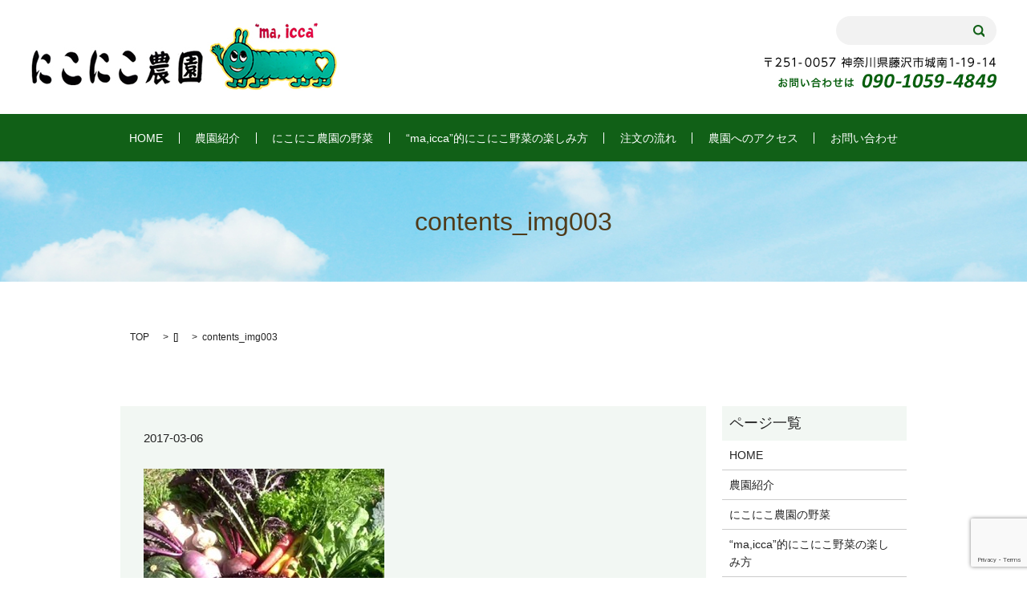

--- FILE ---
content_type: text/html; charset=UTF-8
request_url: https://www.nikoniko-nouen.com/contents_img003
body_size: 3560
content:

<!DOCTYPE HTML>
<html lang="ja" prefix="og: http://ogp.me/ns#">
<head>
  <meta charset="utf-8">
  <meta http-equiv="X-UA-Compatible" content="IE=edge,chrome=1">
  <meta name="viewport" content="width=device-width, initial-scale=1">
  <title>&raquo; contents_img003</title>
  <link rel='dns-prefetch' href='//www.google.com' />
<link rel='dns-prefetch' href='//s.w.org' />
<link rel='stylesheet' id='contact-form-7-css'  href='https://www.nikoniko-nouen.com/wp-content/plugins/contact-form-7/includes/css/styles.css?ver=5.1.1' type='text/css' media='all' />
<script type='text/javascript' src='https://www.nikoniko-nouen.com/wp-content/themes/epress/assets/js/vendor/jquery.min.js?ver=4.9.26'></script>
<link rel='shortlink' href='https://www.nikoniko-nouen.com/?p=62' />
  <link rel="stylesheet" href="https://www.nikoniko-nouen.com/wp-content/themes/epress/assets/css/main.css">
  <script src="https://www.nikoniko-nouen.com/wp-content/themes/epress/assets/js/vendor/respond.min.js"></script>

  <!-- facebook -->
  <script>(function(d, s, id) {
    var js, fjs = d.getElementsByTagName(s)[0];
    if (d.getElementById(id)) return;
    js = d.createElement(s); js.id = id;
    js.src = "//connect.facebook.net/ja_JP/sdk.js#xfbml=1&version=v2.0";
    fjs.parentNode.insertBefore(js, fjs);
  }(document, 'script', 'facebook-jssdk'));</script>

</head>
<body class="scrollTop">

  <header>
    <section class="primary_header">
      <div class="row">
                <div class="title">
                      <a href="https://www.nikoniko-nouen.com/">
              <object type="image/svg+xml" data="https://www.nikoniko-nouen.com/wp-content/uploads/logo.svg" alt="にこにこ農園"></object>
            </a>
                  </div>
        <div class="hdr_info">
          <div class="gnav_search">
            
  <div class="epress_search">
    <form method="get" action="https://www.nikoniko-nouen.com/">
      <input type="text" placeholder="" class="text" name="s" autocomplete="off" value="">
      <input type="submit" value="Search" class="submit">
    </form>
  </div>
            </div>
          <p>
            <img src="/wp-content/uploads/info.png" alt="090-1059-4849">
          </p>
        </div>
        <nav class="global_nav"><ul><li><a href="https://www.nikoniko-nouen.com/">HOME</a></li>
<li><a href="https://www.nikoniko-nouen.com/farm">農園紹介</a></li>
<li><a href="https://www.nikoniko-nouen.com/contents">にこにこ農園の野菜</a></li>
<li><a href="https://www.nikoniko-nouen.com/product">“ma,icca”的にこにこ野菜の楽しみ方</a></li>
<li><a href="https://www.nikoniko-nouen.com/flow">注文の流れ</a></li>
<li><a href="https://www.nikoniko-nouen.com/access">農園へのアクセス</a></li>
<li><a href="https://www.nikoniko-nouen.com/contact">お問い合わせ</a></li>

              <li class="gnav_search">
                <a href="#">search</a>
  <div class="epress_search">
    <form method="get" action="https://www.nikoniko-nouen.com/">
      <input type="text" placeholder="" class="text" name="s" autocomplete="off" value="">
      <input type="submit" value="Search" class="submit">
    </form>
  </div>
  </li>
            </ul>
            <div class="menu_icon">
              <a href="#menu"><span>メニュー開閉</span></a>
            </div></nav>      </div>
    </section>
  </header>

  <main>
              <h1 class="wow" style="";>
      contents_img003            </h1>

    
    <section class="bread_wrap">
      <div class="container gutters">
        <div class="row bread">
              <ul class="col span_12">
      <li><a href="https://www.nikoniko-nouen.com">TOP</a></li>

          <li>[]</li>
    
      <li>contents_img003</li>
    </ul>
          </div>
      </div>
    </section>
        <section>
      <div class="container gutters">
        <div class="row">
          <div class="col span_9 column_main">
                  <article class="row article_detail">
      <div class="article_date">
        <p>2017-03-06</p>
      </div>
      <div class="row">
              <div class="col span_12">
          <p class="attachment"><a href='https://www.nikoniko-nouen.com/wp-content/uploads/contents_img003.jpg'><img width="300" height="225" src="https://www.nikoniko-nouen.com/wp-content/uploads/contents_img003-300x225.jpg" class="attachment-medium size-medium" alt="" srcset="https://www.nikoniko-nouen.com/wp-content/uploads/contents_img003-300x225.jpg 300w, https://www.nikoniko-nouen.com/wp-content/uploads/contents_img003.jpg 500w" sizes="(max-width: 300px) 100vw, 300px" /></a></p>
        </div>
            </div>
      <div class='epress_social'>
                <div class="epress_social_google_plus_one">
          <g:plusone size="medium" annotation="none" href="https://www.nikoniko-nouen.com/contents_img003" ></g:plusone>
        </div>
        <div class="epress_social_twitter">
          <a href="https://twitter.com/share" class="twitter-share-button"{count} data-url="https://www.nikoniko-nouen.com/contents_img003" data-text="contents_img003">Tweet</a>
        </div>
        <div class="epress_social_facebook_like">
          <div id="fb-root"></div>
          <div class="fb-like" data-href="https://www.nikoniko-nouen.com/contents_img003" data-layout="button_count" data-action="like" data-width="100" data-share="false" data-show_faces="false"></div>
        </div>
      </div>
    </article>

    <div class='epress_pager'>
      <div class="epress_pager_prev">
        <a href="https://www.nikoniko-nouen.com/contents_img003" rel="prev">contents_img003</a>      </div>
      <div class="epress_pager_next">
              </div>
    </div>
    
<!-- You can start editing here. -->


			<!-- If comments are closed. -->
		<p class="nocomments">コメントは受け付けていません。</p>

	
            </div>
          <div class="col span_3 column_sub">
            <div class="sidebar">
    <div class="widget_wrap"><p class="widget_header">ページ一覧</p>		<ul>
			<li class="page_item page-item-9"><a href="https://www.nikoniko-nouen.com/">HOME</a></li>
<li class="page_item page-item-18"><a href="https://www.nikoniko-nouen.com/farm">農園紹介</a></li>
<li class="page_item page-item-16"><a href="https://www.nikoniko-nouen.com/contents">にこにこ農園の野菜</a></li>
<li class="page_item page-item-22"><a href="https://www.nikoniko-nouen.com/product">“ma,icca”的にこにこ野菜の楽しみ方</a></li>
<li class="page_item page-item-20"><a href="https://www.nikoniko-nouen.com/flow">注文の流れ</a></li>
<li class="page_item page-item-12"><a href="https://www.nikoniko-nouen.com/access">農場へのアクセス</a></li>
<li class="page_item page-item-8"><a href="https://www.nikoniko-nouen.com/sitemap">サイトマップ</a></li>
<li class="page_item page-item-7"><a href="https://www.nikoniko-nouen.com/contact">お問い合わせ</a></li>
<li class="page_item page-item-5"><a href="https://www.nikoniko-nouen.com/policy">プライバシーポリシー</a></li>
		</ul>
		</div><div class="widget_wrap"><p class="widget_header">カテゴリー</p>		<ul>
	<li class="cat-item cat-item-2"><a href="https://www.nikoniko-nouen.com/category/news" >お知らせ</a>
</li>
	<li class="cat-item cat-item-8"><a href="https://www.nikoniko-nouen.com/category/%e3%81%ab%e3%81%93%e3%81%ab%e3%81%93%e3%80%80%e6%97%a5%e5%92%8c%e3%80%80%f0%9f%90%9b" title="🐛不定期ですがにこにこのつれづれを綴っています。">にこにこ　日和　🐛</a>
</li>
	<li class="cat-item cat-item-1"><a href="https://www.nikoniko-nouen.com/category/uncategorized" >未分類</a>
</li>
		</ul>
</div>		<div class="widget_wrap">		<p class="widget_header">最近の投稿</p>		<ul>
											<li>
					<a href="https://www.nikoniko-nouen.com/news/218">秋の種まき会開催!!</a>
									</li>
											<li>
					<a href="https://www.nikoniko-nouen.com/news/215">にこにこ農園に新たなニワトリ小屋を作っています♪</a>
									</li>
											<li>
					<a href="https://www.nikoniko-nouen.com/news/206">“ma,icca&#8221;にこにこ的野菜の楽しみ方と３つのコースができました！！</a>
									</li>
											<li>
					<a href="https://www.nikoniko-nouen.com/news/190">\\ 種まき会 開催します‼︎ //</a>
									</li>
											<li>
					<a href="https://www.nikoniko-nouen.com/%e3%81%ab%e3%81%93%e3%81%ab%e3%81%93%e3%80%80%e6%97%a5%e5%92%8c%e3%80%80%f0%9f%90%9b/181">大豆の種まきイベント平日編🐛</a>
									</li>
					</ul>
		</div><div class="widget_wrap"><p class="widget_header">アーカイブ</p>		<ul>
			<li><a href='https://www.nikoniko-nouen.com/date/2025/09'>2025年9月</a></li>
	<li><a href='https://www.nikoniko-nouen.com/date/2025/01'>2025年1月</a></li>
	<li><a href='https://www.nikoniko-nouen.com/date/2024/09'>2024年9月</a></li>
	<li><a href='https://www.nikoniko-nouen.com/date/2024/07'>2024年7月</a></li>
	<li><a href='https://www.nikoniko-nouen.com/date/2024/06'>2024年6月</a></li>
	<li><a href='https://www.nikoniko-nouen.com/date/2024/05'>2024年5月</a></li>
	<li><a href='https://www.nikoniko-nouen.com/date/2018/07'>2018年7月</a></li>
		</ul>
		</div>1  </div>
          </div>
        </div>
      </div>
    </section>
    
  </main>

<footer>
    <div class="container">
      <div class="row">
        <nav class="col span_12"><ul><li><a href="https://www.nikoniko-nouen.com/sitemap">サイトマップ</a></li>
<li><a href="https://www.nikoniko-nouen.com/policy">プライバシーポリシー</a></li>
</ul></nav>        <div class="col span_12 copyright">
          <p>Copyright &copy; にこにこ農園 All Rights Reserved.<br>
            【掲載の記事・写真・イラストなどの無断複写・転載等を禁じます】</p>
        </div>
      </div>
    </div>
    <p class="pagetop"><a href="#top"></a></p>
  </footer>

  <script src="https://www.nikoniko-nouen.com/wp-content/themes/epress/assets/js/vendor/bundle.js"></script>
  <script src="https://www.nikoniko-nouen.com/wp-content/themes/epress/assets/js/main.js"></script>

  <!-- twitter -->
  <script>!function(d,s,id){var js,fjs=d.getElementsByTagName(s)[0],p=/^http:/.test(d.location)?'http':'https';if(!d.getElementById(id)){js=d.createElement(s);js.id=id;js.src=p+'://platform.twitter.com/widgets.js';fjs.parentNode.insertBefore(js,fjs);}}(document, 'script', 'twitter-wjs');</script>
  <!-- google+ -->
  <script src="https://apis.google.com/js/platform.js" async defer>{lang: "ja"}</script>

  <script type='text/javascript'>
/* <![CDATA[ */
var wpcf7 = {"apiSettings":{"root":"https:\/\/www.nikoniko-nouen.com\/wp-json\/contact-form-7\/v1","namespace":"contact-form-7\/v1"}};
/* ]]> */
</script>
<script type='text/javascript' src='https://www.nikoniko-nouen.com/wp-content/plugins/contact-form-7/includes/js/scripts.js?ver=5.1.1'></script>
<script type='text/javascript' src='https://www.google.com/recaptcha/api.js?render=6Le3c6MdAAAAAIjCqxLm-CeNFZ1aHjtE9aqesFUY&#038;ver=3.0'></script>
<script type="text/javascript">
( function( grecaptcha, sitekey ) {

	var wpcf7recaptcha = {
		execute: function() {
			grecaptcha.execute(
				sitekey,
				{ action: 'homepage' }
			).then( function( token ) {
				var forms = document.getElementsByTagName( 'form' );

				for ( var i = 0; i < forms.length; i++ ) {
					var fields = forms[ i ].getElementsByTagName( 'input' );

					for ( var j = 0; j < fields.length; j++ ) {
						var field = fields[ j ];

						if ( 'g-recaptcha-response' === field.getAttribute( 'name' ) ) {
							field.setAttribute( 'value', token );
							break;
						}
					}
				}
			} );
		}
	};

	grecaptcha.ready( wpcf7recaptcha.execute );

	document.addEventListener( 'wpcf7submit', wpcf7recaptcha.execute, false );

} )( grecaptcha, '6Le3c6MdAAAAAIjCqxLm-CeNFZ1aHjtE9aqesFUY' );
</script>
</body>
</html>


--- FILE ---
content_type: text/html; charset=utf-8
request_url: https://www.google.com/recaptcha/api2/anchor?ar=1&k=6Le3c6MdAAAAAIjCqxLm-CeNFZ1aHjtE9aqesFUY&co=aHR0cHM6Ly93d3cubmlrb25pa28tbm91ZW4uY29tOjQ0Mw..&hl=en&v=PoyoqOPhxBO7pBk68S4YbpHZ&size=invisible&anchor-ms=20000&execute-ms=30000&cb=1znhccjh7tg9
body_size: 48612
content:
<!DOCTYPE HTML><html dir="ltr" lang="en"><head><meta http-equiv="Content-Type" content="text/html; charset=UTF-8">
<meta http-equiv="X-UA-Compatible" content="IE=edge">
<title>reCAPTCHA</title>
<style type="text/css">
/* cyrillic-ext */
@font-face {
  font-family: 'Roboto';
  font-style: normal;
  font-weight: 400;
  font-stretch: 100%;
  src: url(//fonts.gstatic.com/s/roboto/v48/KFO7CnqEu92Fr1ME7kSn66aGLdTylUAMa3GUBHMdazTgWw.woff2) format('woff2');
  unicode-range: U+0460-052F, U+1C80-1C8A, U+20B4, U+2DE0-2DFF, U+A640-A69F, U+FE2E-FE2F;
}
/* cyrillic */
@font-face {
  font-family: 'Roboto';
  font-style: normal;
  font-weight: 400;
  font-stretch: 100%;
  src: url(//fonts.gstatic.com/s/roboto/v48/KFO7CnqEu92Fr1ME7kSn66aGLdTylUAMa3iUBHMdazTgWw.woff2) format('woff2');
  unicode-range: U+0301, U+0400-045F, U+0490-0491, U+04B0-04B1, U+2116;
}
/* greek-ext */
@font-face {
  font-family: 'Roboto';
  font-style: normal;
  font-weight: 400;
  font-stretch: 100%;
  src: url(//fonts.gstatic.com/s/roboto/v48/KFO7CnqEu92Fr1ME7kSn66aGLdTylUAMa3CUBHMdazTgWw.woff2) format('woff2');
  unicode-range: U+1F00-1FFF;
}
/* greek */
@font-face {
  font-family: 'Roboto';
  font-style: normal;
  font-weight: 400;
  font-stretch: 100%;
  src: url(//fonts.gstatic.com/s/roboto/v48/KFO7CnqEu92Fr1ME7kSn66aGLdTylUAMa3-UBHMdazTgWw.woff2) format('woff2');
  unicode-range: U+0370-0377, U+037A-037F, U+0384-038A, U+038C, U+038E-03A1, U+03A3-03FF;
}
/* math */
@font-face {
  font-family: 'Roboto';
  font-style: normal;
  font-weight: 400;
  font-stretch: 100%;
  src: url(//fonts.gstatic.com/s/roboto/v48/KFO7CnqEu92Fr1ME7kSn66aGLdTylUAMawCUBHMdazTgWw.woff2) format('woff2');
  unicode-range: U+0302-0303, U+0305, U+0307-0308, U+0310, U+0312, U+0315, U+031A, U+0326-0327, U+032C, U+032F-0330, U+0332-0333, U+0338, U+033A, U+0346, U+034D, U+0391-03A1, U+03A3-03A9, U+03B1-03C9, U+03D1, U+03D5-03D6, U+03F0-03F1, U+03F4-03F5, U+2016-2017, U+2034-2038, U+203C, U+2040, U+2043, U+2047, U+2050, U+2057, U+205F, U+2070-2071, U+2074-208E, U+2090-209C, U+20D0-20DC, U+20E1, U+20E5-20EF, U+2100-2112, U+2114-2115, U+2117-2121, U+2123-214F, U+2190, U+2192, U+2194-21AE, U+21B0-21E5, U+21F1-21F2, U+21F4-2211, U+2213-2214, U+2216-22FF, U+2308-230B, U+2310, U+2319, U+231C-2321, U+2336-237A, U+237C, U+2395, U+239B-23B7, U+23D0, U+23DC-23E1, U+2474-2475, U+25AF, U+25B3, U+25B7, U+25BD, U+25C1, U+25CA, U+25CC, U+25FB, U+266D-266F, U+27C0-27FF, U+2900-2AFF, U+2B0E-2B11, U+2B30-2B4C, U+2BFE, U+3030, U+FF5B, U+FF5D, U+1D400-1D7FF, U+1EE00-1EEFF;
}
/* symbols */
@font-face {
  font-family: 'Roboto';
  font-style: normal;
  font-weight: 400;
  font-stretch: 100%;
  src: url(//fonts.gstatic.com/s/roboto/v48/KFO7CnqEu92Fr1ME7kSn66aGLdTylUAMaxKUBHMdazTgWw.woff2) format('woff2');
  unicode-range: U+0001-000C, U+000E-001F, U+007F-009F, U+20DD-20E0, U+20E2-20E4, U+2150-218F, U+2190, U+2192, U+2194-2199, U+21AF, U+21E6-21F0, U+21F3, U+2218-2219, U+2299, U+22C4-22C6, U+2300-243F, U+2440-244A, U+2460-24FF, U+25A0-27BF, U+2800-28FF, U+2921-2922, U+2981, U+29BF, U+29EB, U+2B00-2BFF, U+4DC0-4DFF, U+FFF9-FFFB, U+10140-1018E, U+10190-1019C, U+101A0, U+101D0-101FD, U+102E0-102FB, U+10E60-10E7E, U+1D2C0-1D2D3, U+1D2E0-1D37F, U+1F000-1F0FF, U+1F100-1F1AD, U+1F1E6-1F1FF, U+1F30D-1F30F, U+1F315, U+1F31C, U+1F31E, U+1F320-1F32C, U+1F336, U+1F378, U+1F37D, U+1F382, U+1F393-1F39F, U+1F3A7-1F3A8, U+1F3AC-1F3AF, U+1F3C2, U+1F3C4-1F3C6, U+1F3CA-1F3CE, U+1F3D4-1F3E0, U+1F3ED, U+1F3F1-1F3F3, U+1F3F5-1F3F7, U+1F408, U+1F415, U+1F41F, U+1F426, U+1F43F, U+1F441-1F442, U+1F444, U+1F446-1F449, U+1F44C-1F44E, U+1F453, U+1F46A, U+1F47D, U+1F4A3, U+1F4B0, U+1F4B3, U+1F4B9, U+1F4BB, U+1F4BF, U+1F4C8-1F4CB, U+1F4D6, U+1F4DA, U+1F4DF, U+1F4E3-1F4E6, U+1F4EA-1F4ED, U+1F4F7, U+1F4F9-1F4FB, U+1F4FD-1F4FE, U+1F503, U+1F507-1F50B, U+1F50D, U+1F512-1F513, U+1F53E-1F54A, U+1F54F-1F5FA, U+1F610, U+1F650-1F67F, U+1F687, U+1F68D, U+1F691, U+1F694, U+1F698, U+1F6AD, U+1F6B2, U+1F6B9-1F6BA, U+1F6BC, U+1F6C6-1F6CF, U+1F6D3-1F6D7, U+1F6E0-1F6EA, U+1F6F0-1F6F3, U+1F6F7-1F6FC, U+1F700-1F7FF, U+1F800-1F80B, U+1F810-1F847, U+1F850-1F859, U+1F860-1F887, U+1F890-1F8AD, U+1F8B0-1F8BB, U+1F8C0-1F8C1, U+1F900-1F90B, U+1F93B, U+1F946, U+1F984, U+1F996, U+1F9E9, U+1FA00-1FA6F, U+1FA70-1FA7C, U+1FA80-1FA89, U+1FA8F-1FAC6, U+1FACE-1FADC, U+1FADF-1FAE9, U+1FAF0-1FAF8, U+1FB00-1FBFF;
}
/* vietnamese */
@font-face {
  font-family: 'Roboto';
  font-style: normal;
  font-weight: 400;
  font-stretch: 100%;
  src: url(//fonts.gstatic.com/s/roboto/v48/KFO7CnqEu92Fr1ME7kSn66aGLdTylUAMa3OUBHMdazTgWw.woff2) format('woff2');
  unicode-range: U+0102-0103, U+0110-0111, U+0128-0129, U+0168-0169, U+01A0-01A1, U+01AF-01B0, U+0300-0301, U+0303-0304, U+0308-0309, U+0323, U+0329, U+1EA0-1EF9, U+20AB;
}
/* latin-ext */
@font-face {
  font-family: 'Roboto';
  font-style: normal;
  font-weight: 400;
  font-stretch: 100%;
  src: url(//fonts.gstatic.com/s/roboto/v48/KFO7CnqEu92Fr1ME7kSn66aGLdTylUAMa3KUBHMdazTgWw.woff2) format('woff2');
  unicode-range: U+0100-02BA, U+02BD-02C5, U+02C7-02CC, U+02CE-02D7, U+02DD-02FF, U+0304, U+0308, U+0329, U+1D00-1DBF, U+1E00-1E9F, U+1EF2-1EFF, U+2020, U+20A0-20AB, U+20AD-20C0, U+2113, U+2C60-2C7F, U+A720-A7FF;
}
/* latin */
@font-face {
  font-family: 'Roboto';
  font-style: normal;
  font-weight: 400;
  font-stretch: 100%;
  src: url(//fonts.gstatic.com/s/roboto/v48/KFO7CnqEu92Fr1ME7kSn66aGLdTylUAMa3yUBHMdazQ.woff2) format('woff2');
  unicode-range: U+0000-00FF, U+0131, U+0152-0153, U+02BB-02BC, U+02C6, U+02DA, U+02DC, U+0304, U+0308, U+0329, U+2000-206F, U+20AC, U+2122, U+2191, U+2193, U+2212, U+2215, U+FEFF, U+FFFD;
}
/* cyrillic-ext */
@font-face {
  font-family: 'Roboto';
  font-style: normal;
  font-weight: 500;
  font-stretch: 100%;
  src: url(//fonts.gstatic.com/s/roboto/v48/KFO7CnqEu92Fr1ME7kSn66aGLdTylUAMa3GUBHMdazTgWw.woff2) format('woff2');
  unicode-range: U+0460-052F, U+1C80-1C8A, U+20B4, U+2DE0-2DFF, U+A640-A69F, U+FE2E-FE2F;
}
/* cyrillic */
@font-face {
  font-family: 'Roboto';
  font-style: normal;
  font-weight: 500;
  font-stretch: 100%;
  src: url(//fonts.gstatic.com/s/roboto/v48/KFO7CnqEu92Fr1ME7kSn66aGLdTylUAMa3iUBHMdazTgWw.woff2) format('woff2');
  unicode-range: U+0301, U+0400-045F, U+0490-0491, U+04B0-04B1, U+2116;
}
/* greek-ext */
@font-face {
  font-family: 'Roboto';
  font-style: normal;
  font-weight: 500;
  font-stretch: 100%;
  src: url(//fonts.gstatic.com/s/roboto/v48/KFO7CnqEu92Fr1ME7kSn66aGLdTylUAMa3CUBHMdazTgWw.woff2) format('woff2');
  unicode-range: U+1F00-1FFF;
}
/* greek */
@font-face {
  font-family: 'Roboto';
  font-style: normal;
  font-weight: 500;
  font-stretch: 100%;
  src: url(//fonts.gstatic.com/s/roboto/v48/KFO7CnqEu92Fr1ME7kSn66aGLdTylUAMa3-UBHMdazTgWw.woff2) format('woff2');
  unicode-range: U+0370-0377, U+037A-037F, U+0384-038A, U+038C, U+038E-03A1, U+03A3-03FF;
}
/* math */
@font-face {
  font-family: 'Roboto';
  font-style: normal;
  font-weight: 500;
  font-stretch: 100%;
  src: url(//fonts.gstatic.com/s/roboto/v48/KFO7CnqEu92Fr1ME7kSn66aGLdTylUAMawCUBHMdazTgWw.woff2) format('woff2');
  unicode-range: U+0302-0303, U+0305, U+0307-0308, U+0310, U+0312, U+0315, U+031A, U+0326-0327, U+032C, U+032F-0330, U+0332-0333, U+0338, U+033A, U+0346, U+034D, U+0391-03A1, U+03A3-03A9, U+03B1-03C9, U+03D1, U+03D5-03D6, U+03F0-03F1, U+03F4-03F5, U+2016-2017, U+2034-2038, U+203C, U+2040, U+2043, U+2047, U+2050, U+2057, U+205F, U+2070-2071, U+2074-208E, U+2090-209C, U+20D0-20DC, U+20E1, U+20E5-20EF, U+2100-2112, U+2114-2115, U+2117-2121, U+2123-214F, U+2190, U+2192, U+2194-21AE, U+21B0-21E5, U+21F1-21F2, U+21F4-2211, U+2213-2214, U+2216-22FF, U+2308-230B, U+2310, U+2319, U+231C-2321, U+2336-237A, U+237C, U+2395, U+239B-23B7, U+23D0, U+23DC-23E1, U+2474-2475, U+25AF, U+25B3, U+25B7, U+25BD, U+25C1, U+25CA, U+25CC, U+25FB, U+266D-266F, U+27C0-27FF, U+2900-2AFF, U+2B0E-2B11, U+2B30-2B4C, U+2BFE, U+3030, U+FF5B, U+FF5D, U+1D400-1D7FF, U+1EE00-1EEFF;
}
/* symbols */
@font-face {
  font-family: 'Roboto';
  font-style: normal;
  font-weight: 500;
  font-stretch: 100%;
  src: url(//fonts.gstatic.com/s/roboto/v48/KFO7CnqEu92Fr1ME7kSn66aGLdTylUAMaxKUBHMdazTgWw.woff2) format('woff2');
  unicode-range: U+0001-000C, U+000E-001F, U+007F-009F, U+20DD-20E0, U+20E2-20E4, U+2150-218F, U+2190, U+2192, U+2194-2199, U+21AF, U+21E6-21F0, U+21F3, U+2218-2219, U+2299, U+22C4-22C6, U+2300-243F, U+2440-244A, U+2460-24FF, U+25A0-27BF, U+2800-28FF, U+2921-2922, U+2981, U+29BF, U+29EB, U+2B00-2BFF, U+4DC0-4DFF, U+FFF9-FFFB, U+10140-1018E, U+10190-1019C, U+101A0, U+101D0-101FD, U+102E0-102FB, U+10E60-10E7E, U+1D2C0-1D2D3, U+1D2E0-1D37F, U+1F000-1F0FF, U+1F100-1F1AD, U+1F1E6-1F1FF, U+1F30D-1F30F, U+1F315, U+1F31C, U+1F31E, U+1F320-1F32C, U+1F336, U+1F378, U+1F37D, U+1F382, U+1F393-1F39F, U+1F3A7-1F3A8, U+1F3AC-1F3AF, U+1F3C2, U+1F3C4-1F3C6, U+1F3CA-1F3CE, U+1F3D4-1F3E0, U+1F3ED, U+1F3F1-1F3F3, U+1F3F5-1F3F7, U+1F408, U+1F415, U+1F41F, U+1F426, U+1F43F, U+1F441-1F442, U+1F444, U+1F446-1F449, U+1F44C-1F44E, U+1F453, U+1F46A, U+1F47D, U+1F4A3, U+1F4B0, U+1F4B3, U+1F4B9, U+1F4BB, U+1F4BF, U+1F4C8-1F4CB, U+1F4D6, U+1F4DA, U+1F4DF, U+1F4E3-1F4E6, U+1F4EA-1F4ED, U+1F4F7, U+1F4F9-1F4FB, U+1F4FD-1F4FE, U+1F503, U+1F507-1F50B, U+1F50D, U+1F512-1F513, U+1F53E-1F54A, U+1F54F-1F5FA, U+1F610, U+1F650-1F67F, U+1F687, U+1F68D, U+1F691, U+1F694, U+1F698, U+1F6AD, U+1F6B2, U+1F6B9-1F6BA, U+1F6BC, U+1F6C6-1F6CF, U+1F6D3-1F6D7, U+1F6E0-1F6EA, U+1F6F0-1F6F3, U+1F6F7-1F6FC, U+1F700-1F7FF, U+1F800-1F80B, U+1F810-1F847, U+1F850-1F859, U+1F860-1F887, U+1F890-1F8AD, U+1F8B0-1F8BB, U+1F8C0-1F8C1, U+1F900-1F90B, U+1F93B, U+1F946, U+1F984, U+1F996, U+1F9E9, U+1FA00-1FA6F, U+1FA70-1FA7C, U+1FA80-1FA89, U+1FA8F-1FAC6, U+1FACE-1FADC, U+1FADF-1FAE9, U+1FAF0-1FAF8, U+1FB00-1FBFF;
}
/* vietnamese */
@font-face {
  font-family: 'Roboto';
  font-style: normal;
  font-weight: 500;
  font-stretch: 100%;
  src: url(//fonts.gstatic.com/s/roboto/v48/KFO7CnqEu92Fr1ME7kSn66aGLdTylUAMa3OUBHMdazTgWw.woff2) format('woff2');
  unicode-range: U+0102-0103, U+0110-0111, U+0128-0129, U+0168-0169, U+01A0-01A1, U+01AF-01B0, U+0300-0301, U+0303-0304, U+0308-0309, U+0323, U+0329, U+1EA0-1EF9, U+20AB;
}
/* latin-ext */
@font-face {
  font-family: 'Roboto';
  font-style: normal;
  font-weight: 500;
  font-stretch: 100%;
  src: url(//fonts.gstatic.com/s/roboto/v48/KFO7CnqEu92Fr1ME7kSn66aGLdTylUAMa3KUBHMdazTgWw.woff2) format('woff2');
  unicode-range: U+0100-02BA, U+02BD-02C5, U+02C7-02CC, U+02CE-02D7, U+02DD-02FF, U+0304, U+0308, U+0329, U+1D00-1DBF, U+1E00-1E9F, U+1EF2-1EFF, U+2020, U+20A0-20AB, U+20AD-20C0, U+2113, U+2C60-2C7F, U+A720-A7FF;
}
/* latin */
@font-face {
  font-family: 'Roboto';
  font-style: normal;
  font-weight: 500;
  font-stretch: 100%;
  src: url(//fonts.gstatic.com/s/roboto/v48/KFO7CnqEu92Fr1ME7kSn66aGLdTylUAMa3yUBHMdazQ.woff2) format('woff2');
  unicode-range: U+0000-00FF, U+0131, U+0152-0153, U+02BB-02BC, U+02C6, U+02DA, U+02DC, U+0304, U+0308, U+0329, U+2000-206F, U+20AC, U+2122, U+2191, U+2193, U+2212, U+2215, U+FEFF, U+FFFD;
}
/* cyrillic-ext */
@font-face {
  font-family: 'Roboto';
  font-style: normal;
  font-weight: 900;
  font-stretch: 100%;
  src: url(//fonts.gstatic.com/s/roboto/v48/KFO7CnqEu92Fr1ME7kSn66aGLdTylUAMa3GUBHMdazTgWw.woff2) format('woff2');
  unicode-range: U+0460-052F, U+1C80-1C8A, U+20B4, U+2DE0-2DFF, U+A640-A69F, U+FE2E-FE2F;
}
/* cyrillic */
@font-face {
  font-family: 'Roboto';
  font-style: normal;
  font-weight: 900;
  font-stretch: 100%;
  src: url(//fonts.gstatic.com/s/roboto/v48/KFO7CnqEu92Fr1ME7kSn66aGLdTylUAMa3iUBHMdazTgWw.woff2) format('woff2');
  unicode-range: U+0301, U+0400-045F, U+0490-0491, U+04B0-04B1, U+2116;
}
/* greek-ext */
@font-face {
  font-family: 'Roboto';
  font-style: normal;
  font-weight: 900;
  font-stretch: 100%;
  src: url(//fonts.gstatic.com/s/roboto/v48/KFO7CnqEu92Fr1ME7kSn66aGLdTylUAMa3CUBHMdazTgWw.woff2) format('woff2');
  unicode-range: U+1F00-1FFF;
}
/* greek */
@font-face {
  font-family: 'Roboto';
  font-style: normal;
  font-weight: 900;
  font-stretch: 100%;
  src: url(//fonts.gstatic.com/s/roboto/v48/KFO7CnqEu92Fr1ME7kSn66aGLdTylUAMa3-UBHMdazTgWw.woff2) format('woff2');
  unicode-range: U+0370-0377, U+037A-037F, U+0384-038A, U+038C, U+038E-03A1, U+03A3-03FF;
}
/* math */
@font-face {
  font-family: 'Roboto';
  font-style: normal;
  font-weight: 900;
  font-stretch: 100%;
  src: url(//fonts.gstatic.com/s/roboto/v48/KFO7CnqEu92Fr1ME7kSn66aGLdTylUAMawCUBHMdazTgWw.woff2) format('woff2');
  unicode-range: U+0302-0303, U+0305, U+0307-0308, U+0310, U+0312, U+0315, U+031A, U+0326-0327, U+032C, U+032F-0330, U+0332-0333, U+0338, U+033A, U+0346, U+034D, U+0391-03A1, U+03A3-03A9, U+03B1-03C9, U+03D1, U+03D5-03D6, U+03F0-03F1, U+03F4-03F5, U+2016-2017, U+2034-2038, U+203C, U+2040, U+2043, U+2047, U+2050, U+2057, U+205F, U+2070-2071, U+2074-208E, U+2090-209C, U+20D0-20DC, U+20E1, U+20E5-20EF, U+2100-2112, U+2114-2115, U+2117-2121, U+2123-214F, U+2190, U+2192, U+2194-21AE, U+21B0-21E5, U+21F1-21F2, U+21F4-2211, U+2213-2214, U+2216-22FF, U+2308-230B, U+2310, U+2319, U+231C-2321, U+2336-237A, U+237C, U+2395, U+239B-23B7, U+23D0, U+23DC-23E1, U+2474-2475, U+25AF, U+25B3, U+25B7, U+25BD, U+25C1, U+25CA, U+25CC, U+25FB, U+266D-266F, U+27C0-27FF, U+2900-2AFF, U+2B0E-2B11, U+2B30-2B4C, U+2BFE, U+3030, U+FF5B, U+FF5D, U+1D400-1D7FF, U+1EE00-1EEFF;
}
/* symbols */
@font-face {
  font-family: 'Roboto';
  font-style: normal;
  font-weight: 900;
  font-stretch: 100%;
  src: url(//fonts.gstatic.com/s/roboto/v48/KFO7CnqEu92Fr1ME7kSn66aGLdTylUAMaxKUBHMdazTgWw.woff2) format('woff2');
  unicode-range: U+0001-000C, U+000E-001F, U+007F-009F, U+20DD-20E0, U+20E2-20E4, U+2150-218F, U+2190, U+2192, U+2194-2199, U+21AF, U+21E6-21F0, U+21F3, U+2218-2219, U+2299, U+22C4-22C6, U+2300-243F, U+2440-244A, U+2460-24FF, U+25A0-27BF, U+2800-28FF, U+2921-2922, U+2981, U+29BF, U+29EB, U+2B00-2BFF, U+4DC0-4DFF, U+FFF9-FFFB, U+10140-1018E, U+10190-1019C, U+101A0, U+101D0-101FD, U+102E0-102FB, U+10E60-10E7E, U+1D2C0-1D2D3, U+1D2E0-1D37F, U+1F000-1F0FF, U+1F100-1F1AD, U+1F1E6-1F1FF, U+1F30D-1F30F, U+1F315, U+1F31C, U+1F31E, U+1F320-1F32C, U+1F336, U+1F378, U+1F37D, U+1F382, U+1F393-1F39F, U+1F3A7-1F3A8, U+1F3AC-1F3AF, U+1F3C2, U+1F3C4-1F3C6, U+1F3CA-1F3CE, U+1F3D4-1F3E0, U+1F3ED, U+1F3F1-1F3F3, U+1F3F5-1F3F7, U+1F408, U+1F415, U+1F41F, U+1F426, U+1F43F, U+1F441-1F442, U+1F444, U+1F446-1F449, U+1F44C-1F44E, U+1F453, U+1F46A, U+1F47D, U+1F4A3, U+1F4B0, U+1F4B3, U+1F4B9, U+1F4BB, U+1F4BF, U+1F4C8-1F4CB, U+1F4D6, U+1F4DA, U+1F4DF, U+1F4E3-1F4E6, U+1F4EA-1F4ED, U+1F4F7, U+1F4F9-1F4FB, U+1F4FD-1F4FE, U+1F503, U+1F507-1F50B, U+1F50D, U+1F512-1F513, U+1F53E-1F54A, U+1F54F-1F5FA, U+1F610, U+1F650-1F67F, U+1F687, U+1F68D, U+1F691, U+1F694, U+1F698, U+1F6AD, U+1F6B2, U+1F6B9-1F6BA, U+1F6BC, U+1F6C6-1F6CF, U+1F6D3-1F6D7, U+1F6E0-1F6EA, U+1F6F0-1F6F3, U+1F6F7-1F6FC, U+1F700-1F7FF, U+1F800-1F80B, U+1F810-1F847, U+1F850-1F859, U+1F860-1F887, U+1F890-1F8AD, U+1F8B0-1F8BB, U+1F8C0-1F8C1, U+1F900-1F90B, U+1F93B, U+1F946, U+1F984, U+1F996, U+1F9E9, U+1FA00-1FA6F, U+1FA70-1FA7C, U+1FA80-1FA89, U+1FA8F-1FAC6, U+1FACE-1FADC, U+1FADF-1FAE9, U+1FAF0-1FAF8, U+1FB00-1FBFF;
}
/* vietnamese */
@font-face {
  font-family: 'Roboto';
  font-style: normal;
  font-weight: 900;
  font-stretch: 100%;
  src: url(//fonts.gstatic.com/s/roboto/v48/KFO7CnqEu92Fr1ME7kSn66aGLdTylUAMa3OUBHMdazTgWw.woff2) format('woff2');
  unicode-range: U+0102-0103, U+0110-0111, U+0128-0129, U+0168-0169, U+01A0-01A1, U+01AF-01B0, U+0300-0301, U+0303-0304, U+0308-0309, U+0323, U+0329, U+1EA0-1EF9, U+20AB;
}
/* latin-ext */
@font-face {
  font-family: 'Roboto';
  font-style: normal;
  font-weight: 900;
  font-stretch: 100%;
  src: url(//fonts.gstatic.com/s/roboto/v48/KFO7CnqEu92Fr1ME7kSn66aGLdTylUAMa3KUBHMdazTgWw.woff2) format('woff2');
  unicode-range: U+0100-02BA, U+02BD-02C5, U+02C7-02CC, U+02CE-02D7, U+02DD-02FF, U+0304, U+0308, U+0329, U+1D00-1DBF, U+1E00-1E9F, U+1EF2-1EFF, U+2020, U+20A0-20AB, U+20AD-20C0, U+2113, U+2C60-2C7F, U+A720-A7FF;
}
/* latin */
@font-face {
  font-family: 'Roboto';
  font-style: normal;
  font-weight: 900;
  font-stretch: 100%;
  src: url(//fonts.gstatic.com/s/roboto/v48/KFO7CnqEu92Fr1ME7kSn66aGLdTylUAMa3yUBHMdazQ.woff2) format('woff2');
  unicode-range: U+0000-00FF, U+0131, U+0152-0153, U+02BB-02BC, U+02C6, U+02DA, U+02DC, U+0304, U+0308, U+0329, U+2000-206F, U+20AC, U+2122, U+2191, U+2193, U+2212, U+2215, U+FEFF, U+FFFD;
}

</style>
<link rel="stylesheet" type="text/css" href="https://www.gstatic.com/recaptcha/releases/PoyoqOPhxBO7pBk68S4YbpHZ/styles__ltr.css">
<script nonce="CdLo_bjD_WMTAW8JEG8SSw" type="text/javascript">window['__recaptcha_api'] = 'https://www.google.com/recaptcha/api2/';</script>
<script type="text/javascript" src="https://www.gstatic.com/recaptcha/releases/PoyoqOPhxBO7pBk68S4YbpHZ/recaptcha__en.js" nonce="CdLo_bjD_WMTAW8JEG8SSw">
      
    </script></head>
<body><div id="rc-anchor-alert" class="rc-anchor-alert"></div>
<input type="hidden" id="recaptcha-token" value="[base64]">
<script type="text/javascript" nonce="CdLo_bjD_WMTAW8JEG8SSw">
      recaptcha.anchor.Main.init("[\x22ainput\x22,[\x22bgdata\x22,\x22\x22,\[base64]/[base64]/bmV3IFpbdF0obVswXSk6Sz09Mj9uZXcgWlt0XShtWzBdLG1bMV0pOks9PTM/bmV3IFpbdF0obVswXSxtWzFdLG1bMl0pOks9PTQ/[base64]/[base64]/[base64]/[base64]/[base64]/[base64]/[base64]/[base64]/[base64]/[base64]/[base64]/[base64]/[base64]/[base64]\\u003d\\u003d\x22,\[base64]\\u003d\x22,\x22w6IsCG0dOSx0wpHChDQRaljCsXUoEMKVWCAsOUhsbw91MMOTw4bCqcKIw4Fsw7EmV8KmNcOywqVBwrHDp8OOLgweEjnDjcO1w5JKZcOswo/CmEZvw4TDpxHCq8KTFsKFw61kHkMSODtNwpxCZALDrMKNOcOmVsKodsKkwovDr8OYeHJTChHChsO2UX/CuVXDnwAkw6hbCMOYwqFHw4rCkERxw7HDnMKqwrZUAMK+wpnCk23DlsK9w7ZxFjQFwrTCocO6wrPCjwI3WWwUKWPCicKcwrHCqMOPwp1Kw7IWw5TChMOJw7BWd0/Cuk/[base64]/CkSrCkMKTHVDDg8KJOcKKEWDDjMOIKCgbw43DnsKyDsOCMmfCgj/[base64]/Cilxlw5h6wr3Clidgwp/CijDDn0URWTzDnBnDjzZCw6IxbcK+I8KSLWDDosOXwpHCkcKCwrnDgcOtPcKrasO5wql+wp3Dj8KIwpITwrbDvMKJBkTCqwk/wrzDkRDCv1TCisK0wrM8wpDComTCsBVYJcOJw53ChsOeJSrCjsOXwocQw4jChgTCl8OEfMOLwoDDgsKswqUvAsOEBcO8w6fDqjfCksOiwq/Cm17DgTg8b8O4ScKjY8Khw5gewq/[base64]/[base64]/CjMOLb2Rcw4XCqsKrw6hPHR3CpA7CkMO4OcOVUSvCujtjw74JP3HDlMOkQMKMGWohX8KCJFllwpoEw7HCpMO3Zj7Cglxmw4vDosOXwo0Awq/Dq8OVwrTDhxvDiRV/wpzCl8OQwro1LEtDw5tKw6gzw43CiG9Rf2DDjATDnR1YHS8iAcOlQ0khwqBiNQMiZw7DuGUJwq/DnMKRwp0iMg/DkHQiw6cRw6fCmgtEdMKyRW53wp9rMMO+w44Ow4bCgW0qwpzDtcOyCk/[base64]/DtxvDginDsGbDpsKXV8K7wqs+GDBww5hMw7Z6wrg7b1HCvsO9RRDDjRQYEsKdw4HCgTdBFCzChAPDnMKcw7USwqAgcj9HQMOAwoJbw4A2wp1rdAEdb8Orwrp8w4rDm8OTNsOffEYma8OwPgo9fCzDh8OYGcOXW8ODCsKHw77Cs8O4w6wVw5xnwqHCg3Z/LEZ0woTCj8KRwp5fwqBxdHFwwo7DhEnDtMKyR2PCncO5w4DCtSrCuVzDmsK1DsOseMOhZsOpwoRawqppFEjChMOSecOwDnBUXsKKJcKrw6fCq8Oyw55CO3nCgsOYwq41TsKUwqPCrVXDikdewqY1wo46wovCixRvw5XDszLDtcOfQ18mLHApw4/[base64]/Jg5lw516GwHDusKTw4Z5w5USQsKpw74uwqnCtMOKw6kBNXNYWzjDicKJKz/CssKsw6vClMKRw7gNAsO9V0pwWzfDp8OPwr1ZI13ClcKawrJyTTFZwr0JOkrDnQ/CgnQzw6/[base64]/DjWbCg8Kqw5Y8w5DCg0TCnipqXjE0M1LCq8KTwphrwqTDlhLDtsOiwqo6w4HCicOOK8KWdMOKFzHDlgshw6jCtcKgwq7DhcO0PsOBCTw7wothAADDr8OGwq4mw6DCmGjDmFfCk8KKYcKnw7gpw6p6YGLCuUfDiilIKxzCsnnDncKcGzzDrll/w7zCq8OMw73DjXhtw6dDLAvChG93w4HDlMOFIMOOfy8dBFjCpg/CtcO/wrvDo8OCwr/DmcOpwq1Uw6rClMO+cQMawqISwrnCh2/[base64]/[base64]/[base64]/CvTLDrMONw6ULwoDDhsKRwr1xExfCmcK6aMKTYMK6X8KxTsK8U8K9L1hPbDLCtmvCpMO3UlzCr8KUw4zCucOow6nCnCTCsSUcw6DCnEQLcy/DoE9kw6PCu2rDhh0HIT7DiQJbCMK7w6QiB3bCo8OyCsO3woTCk8KIwq/CqcOjwo4swp9XwrnCkCZ4AXxzAMK/wogTw6V/wqZwwqbCtcO9R8KfPcOPDVdkfS8uw6lCdsK0MsODD8O8w6V7woA2w5HCnkgIfcOUw7zCl8OrwrwVwpDCp2zDk8ORaMKnDEAYaH7DssOOwofDr8OAwq/CsCHCnUw5wog+e8KYwrXDqTDCr8OMbsKXAhTDtcOwRF5AwobDusKCQW3CvUwOw6nDmgoRMWQlRXpjw6dTdztuw4/CsjJUTX3DiXnClsOewoExw4fDtMOtRMO6wrkfw77CqRE0w5XDohjCvCdAw691w7dPWcKmSMOIecKowoxAw7zCilZ2wpbDkQUcw7EOwo5hAsKKwp9dNsKxcsOfwrFGdcK9KU/DtlnCpsK6wo9mOMOQwpzCmkjDtsKEaMKvE8Kpwp8NVxNSw6Bswp7DqcOEwrJbwq5WDnJGCx/Cq8KJTsK8w7rCu8Kbw7ROw6ErGsKKXVfCosKiw6fCh8O2wrQXGsKGWSnCvMKCwrXDgnxSEcKfJirDg3TClcOjOyEQw5NZV8Obw4fCgFtXA35nwrHDiA7Dt8Krw5bCoX3CscKYLCvDhlEaw5hYw7rCul7DiMOiw5/DmsKOdx8vFcOJDS88w7XCqMOGQwJ0w7obw6LDvsKZIUNoDsOIwqgpHMKtBh4+w4TDiMOlwp5MYcO4J8K9wrMuw68hJMO4w6MTw63CgMK4NG3CqsOzw6p9w5M8w6vDsMOmMk5FG8KMDMKnFSjDhAbDjMKjwq0EwpV9wobCqmIfQ1/ChMKBwqLDn8Kew6vCsCotPxgOw5QKw7/CvFssLFfCtXfDkcO3w6jDtDrCssOGB2LCksKIFU7DsMKkwpQ5U8KLwq7DjWbDl8OEGcKtVMOXwr/Dj2nCn8KqYcOKwrbDtAdSw5NNIsKHwqXDk0cxwr8/wqfCgV3DoSEPw5nCl2jDgwsHE8KsZDLCpntyOMKHFSs7JsKfLsKyYyXCowPDgcOybWJiwqoGwq86RMKPw5PClMOeQ1nCuMKIw7Iow4F2wrNCU0nCo8K9wq8xwoHDhR3CtAXCocO5F8K2bwA/VwxdwrfDmE09wp7DgsKswp/DgQJnEXTCvMO/PsKowrZ2VXgecMK7NcO+Nil+cmnDvcO/NU1+wpFdwr8PM8K2w7/DksOKPMOtw4EkcsOhwqLCi27DqBA8PVYMdMO5w5smwoFuXQJNw6XDoW7DjcOjCsKRSh7Ci8K5w5Bfw44fYMO9HnHDj37ChMODwoliHsKnZyUvw5/Ct8ORwoFmw7LCrcKAb8OpVjN8wotLD1tbwoxRwr7CjxnDs3fCm8KQwoHDmMKdUBDDjcKGFkMaw7/CuBo8wroZajFOwozDsMOFw7DDtcKXdMKfw7TCocOFWMODfcOzBsKBw7A5FsOWacK9UsKtGX/ColTCqmbCpsOzLhrCosK0JVDDrcOZE8KMScK5CcO6wofDpz7DmcOsw402TcKhaMO9I0cqUsOnw5/CqsKcw7UbwqXDmR/CmMOhHBLDmcKgR3k/wpHDocK1w7wCwqfCkizChMOhw6JGw4TCisKjNsKRw7AxZR4ACHLDs8KOFcKKwpXDpHfDmsKqwqbCvcK9wr3DjCohAzXCkxHCunwFBVVKwoEuWsK7P1FewpnChkrDmW/Cm8OkNsKOwr1jWcOhw5zDo33DuQ1dw77DvMKQJVEhwq3DsV5CccO3KljDncKgNsKUwoQFwqxQwoQEw4vDuzLCmsK9w6Umw4nDksK1w4hQSA7CmT/CpcOEw55Jw4fCgGbCmsKEwqPCujpDRcK5wqJCw5ksw55qeV3DmXlXWyfDsMO7wp/Cu0FkwqYDwpAAwrvCu8O1WsOLJFvDvsOLw67ClcObNMKYTyHDiypKRMK4LFJswpPDl1jCvsOfw41CGEJbw7obwr3DicOuwpjDksKHw44FGMKGw4FKwoHDgMOgMsKFw7IZaFXDnDfClMOHw7/DpxUMwppRe8Oyw6PDlMKnU8Otw4xXw7PDs0QhInEEW0luJWjCucONwpJcVXDDnMKVMQXCnGVJwrDDtsORwqvDo8KJbRRSOy9fEU1HQQvDu8KHKCIbwqnDgQ/DuMOGB2YHw74kw4hWwofCisOTw5IdXQdbB8O5OnYmw4wtYcKlHx3CusOHw61JwqTDn8K+acO+wpXClk/DqEdgwpPCvsO5wpTDqXTDssOdwpvDp8O3FcK/fMKbMcKZwovDvMKGH8KFw5nDlcOMw5AKXgPCrlbDpV5jw7BqDcOtwoJQN8O0w48ja8OIXMK6wqEdw7dnWVXDjsK6XhfDrQDCsULDlcK3NsODwqsawrjDtytKJU51w45fwqAvYsK1cm/DkwJEXUbDvMOzwqp7WMOkTsKTwp4dbMO+w7V0PyEGwoDDtcKlNEHDssOBwp/[base64]/w5N+w70Wwr7Ds3PDp8O0w54nHx1KwqYFwphLwoYfU2EswqrCssKKC8Ohw4rCjlAZwpIQWAlKw4nCs8K4w6pAw5bDmx8Fw6PDqgJYacOqScOyw5HCqHYGwoLCszQfLHTCiBBUw5Y0w5LDiiw+wq13CR/[base64]/[base64]/w6UqAGcZPsOuO8Orw7fCmcOBFQgzERwbAsKaw6duwq9MNBjCjSxww4bDkUQ8w6YVw4zCqUdeX0DCiMOTw7xlGcOOwrTDq37DscO/wpDDgsOzQcO4w7TCiXQ8wqVMQ8Kyw6bCmcOpN1c5w6TDg1LCssO1BTPDksK7wqnDiMOIwpTDjQfDtcKjw4fCgzAPJ1YQaSVvL8KhHxQuaz8iCALCsW7Dm1x7wpTDmDE/Y8O6w7A+w6PCsB/[base64]/Dk8K4w7M9w6fDtADDhkVwYsKbw5DCmEFGPsK+NDbCosOhwp5Rw4XCp24swqfCscOlwqjDk8OsJsKWwqDDqU5wPcOpwrlLwpgNwoVjKxBnOExZacK/wr3DrcO7IMOEw7PDpHYGw5PCghkewrVTw7Uvw74jScOGNMOrw6w5bcOAwqUFSzdnwr0oCnZIw7cffMOvwpfDkwzDvcKzwqnCnRzCgSbCg8OCccOPesKGwoA/woohAMKQwowlbsKawogqw6/DhjzDp2RRYjXDoCV9KMKwwqbCkMOBbl3DqHZ2wo0hw7I1wp/CjTspV3/Dl8OPwpAPwpzDlcK3wp1Dck0lwqTDj8Oqw5HDk8K0wrtVYMK0w5fDvcKDb8O4bcOuDB53AcOlw4DCkiEwwrrDmnoWw5UAw6bDqyBoQ8KqHMKKbcOiSMO0w50NJ8OMJBzCrMOdMMKkwoo0SmPCi8Knw5/DqHrCs25TKVBcKGAMwqzDokHDvBnDtcO+c2XDpgLDjUvCrT/[base64]/DqwsTVcKCR1UTw5nDsEfDqsKvw4B+wrkMZ8OJYGfCkcKcwo50eX/DusKULCfCk8KWVMOLw4HChgkLwqTCjGZxw4cCFsK8M2/Cl2DDnwrDq8KuNsORwpUAesOYcMOtEcOWbcKsbkDCsWQHC8K5TMKbCVIGwpfCtMOTwp1dXsK5FSDDksOvw4vClV8LXsO+woh+wq4lwrHCj18NTcOqw6lwQ8K4wrsICFkIw6jChsKCK8KEw5DDmMOeFsOTHF/Dv8KFwoxywoLCocO4wqTDi8OmZ8OBUFhjw7Y/OsKIXsOGMCIGw4MGCS/DjU88CV0Jw5vCq8KDw6dnwqzDhcOjXAHCqSfDvcKPFsOvwpvCn23Cj8K4HcO1HcOIa1lWw4Mdb8K+CcOfMcK8w6jDiCTDu8OOw5gTfsO3EV3CoUlZw4ZOQ8OPMzZmbcOUwrFWZF3CpnDDhnPCsSzCiGtcwrBUw4PDgi3ChSUOw7Npw5vCrB7DmsO5UW/CtFLClMORwqnDsMKLCGrDjsK9wr4VwpLDvcO5w4zDpiMWPDAMw5NXw6E1C13DkUEuw6nCksO1VR4xBMOJwqbCtCJow6B8X8Oywq0RQ3/Ci3bDiMOsUcKLWX5WFcKWwqs0wonCh0JECWEHLgZ6w67DhU07wp8Zwp1AMGbCqcOSwqPCjicFQ8KoLsO8w7ccPSIcwo4EC8OeX8KYT01lDB/Di8KvwobCt8KTTMO5w6/ClxUrwr3DvcK4bcK2wrJpwqjDrxhFwp3ClMObesO/[base64]/CgHfCmhXCgGNIw5liWcKJw4pmTXU1wrHDqFRDUTDDiy7ClcKyTX1uwo7CpAfCiS8/[base64]/wqHCj8Oww74cw6DClcOJNcKJwqXDkcKkwpJ6eMKDw4HDg17DumLDt2PDtkXDvsOIacKXw5nCnsOdwrzCncKCw4fDijTCvMO0H8KPUxvCkMOvNMKnw4YZJH55VMOOf8K6LzwhbB7DmcKQwrTDvsOtwqUywpwgMjPCg2DDrU/DssKtw5jDk04yw7pjTQsDw77DqALDjSB6J1PDsAB2w4rDsB7DusKWwrHDs3HCrMOyw6BAw651w6tewr7Ci8KRwovCrT1sIjp2TBEkwprDm8KkwrHCi8K8w5fDsEPCsyQKbQJWK8KTIybDii0Ew4/CosKGKsOxwoVeBsK/w7PCssKSwowcw5DDuMOrw5bDvcKkSMK0YjXCh8Kpw5bCoCbCvzfDs8K9wq/DtCYPw7wSw6lLwpzDg8O/[base64]/[base64]/CnEB+Bz0oMcOFV8KnwoLDjR50UkfCuMOZG8ODdGBNVllZw7HDjkwvTilbw5jDn8Ocw4JWwqfDoyYybi80w5nCowMjwrnDkMOuw5wVw68rC3XCqMOObMOpw6QjP8Kjw4ZKTTHDj8O/RMOJHcOARhHCo03CgTnDr2bDpMKBBcK/[base64]/[base64]/DiBZ4Rl7Cs8OfNsKpw6rDkMKWE8OKwpsWwrNBw6fCljMiahnCuTLCvyAXT8OiTcOXDMOLbsKhdsKQwroOw5zChCjCqcKJcMOqwrzCt2vCjMOhw4hTe0YWw54Hwo7ChCPCijrDsAMabcOlJMOQw7J+A8Kcw71gbk/DtXRwwrDDlzXDnENeSBrDqMO7E8K7H8OYw4RYw7UaesOyG0l2wqTCs8O1w4PCrMKMNUsoJsOCbMOWw4TDgsOMYcKPFsKJwqRkIsOgSsO9ecORb8OoZ8K/woDDrzcwwo9wc8KzL2gCJMKcwp3DjwTClS5gw7XDkVXCnMKnwobDqATCnsOxwq/DkMKeXcObLwzCocOlLMKyGBNuWSlWXxjDl0gfw6HCmVXDh2fCusOjM8OBSWY6cX7DvcKEw7UhJSjDmcOjw7bCnMO4w589BMOowoZYTsO9LcOACMKpwrzDi8KLcFbDtD4PIHgGw4Q6Z8OeByBfWsKfwovCo8OSwqJlHMO5w7HDsQYvwrPDg8O9w4LDh8KnwqR3w7/Ctw7DrQ7CiMKpwqnCpcO/wpDCrcOOwq7Ci8K0bVsiEcKkw61AwrYESW7CjX/CucKZwpfDmcORMcK/[base64]/wp/CojfDgMK+w4FAw4LCtEDCrR8hMcOJw7bDjTNPcDHCtk1qA8KtAcKMP8K2LwjDkj9YwovCs8OcBRLCqk80fsO2K8KXwr04QH3DpRVZwoLCnzh0wobDkh4zSsK8bMOMA3rCu8OQwovDtS7Dv14oQcOQwozDgMO+JwfDl8KjKcOcwrM5V17DjlAVw4/Dt1Anw4Jxw7RXwqrCtcKBwovCmCIYw5/DngsIM8KVDxEYL8OkQ2k9woQ5w5IZci7DjljDlsOdw7FNw5/DqsO/[base64]/DhMOew6p7w70iU2YsW33CogPDqnLCuUbCscOHGcKmwp/CrhzDo3lewo85OsOtLBbCkMOfwqHCj8KMc8KEZSctw6tcwpF5wr5LwqZcEsKqKF5lGz4mVcO6TwXCrsKcw6UewonDvCM5wpsswoIlwqV8blpPBkkZL8OOTFDCnFnDu8Kdfk56w7DCi8ORw4RGw6rDtGxYRwUmwrzCmsK0TsOkb8K8w5RlHFPCijvCoEVPwoR6acKAw7/DmsK/[base64]/CqMKxOsOlEAZSw5lWwrIVw5PCgMOzwp0BHSvCucK3w708SCwtwpMIdMK/eCTCr3B/aUpYw6ExQ8OnB8K3w4wIwotfEsOXfgAtw69nwpLDlcKYYEdHw43CksKbwqzDlsOAG2bCoU0xw6DCjUUue8KgFUMaMUPDpjXDlwJ7wolpP35Uw6lqYMOQfgNIw6DDvCTDvsK5w6J4wqrDo8KGwqTCjDgcFsOkwp3CrcO4O8K/eA7CkhfDsjLCpMOPbcKzw64dwrLDnxwXwrNOwp3CqGITwoLDrUHDu8O2wozDhsKKBMKBcmF2w7PDgTs4HsKLwqdUwrBQw6JGPwk3aMK1w7hnHS1sw6RHw4/DhS8KUMOxXTFQPTbCo2DDpiN1wpJTw6jDtMOGD8KHWHdxMMOEYcOlwrUlwrM8QQ3DrXojAcK4Ez3DmG7CusOvwqodEcK7dcOow5h4wp5pw4DDmhthw5Yfwp9/bsOOCVtyw6nDisK+cTPDpcO7wolwwrZgw58veUzDvDbDjX7DkiMOch13ZMK9MsOWw4hcLhfDvMKLw7XCosK8GFLCihXCosO0OsO9FyLCp8K8w6kmw6cSwqvDu3YjwqbCiR/Cm8KkwrVKOB99w7gEwrvDisKLXh3Djz/[base64]/CrMOaWMOXwrbDqsKYK284w4zCpBEZa8OVw5c9H8O3w4sABmh9CcKWVcKuYjfDmA1Kw5pIw7vDg8OKwqonV8KnwprCp8Omw6HDvHjCowZOwq/Ch8OHwoTDoMKAF8Kxw5gTX1BDQ8KBw6vCmmZaMijCqcKndmpAw7PDtQBowrtxZMKxK8KRX8OSVA0aPsO5w7DCiEw5w7QBM8Kjw6Eqck/Co8O/[base64]/DpsKtdUsDKBgab2RgGSfDuMKCwoMpw6FMOcK1T8KTw5nDtcOQBsO8wr3CqVgTX8OsVWvCqHAbwqLCuCvCtHo1dcOIw4Qqw5PCoFdFHx/DkcOsw6sYEcK6w5DCrsOYEsOIw6oBYzXCq0vCgz5Xw5PCin1uXcKPNiHDsUVnw7t4MMKbAsKpO8KhAEMkwp5qwpQ1w4Uaw4cvw73Djw4BW3c1eMKHw6tmcMOQwpbDg8K6PcKZw6rDvVx+AcOKQMKwVDrCrRl6wqxtw67CviB/YBFAw6LCqGNmwp5RGMOnBcO6HyxUAWM4wrLCtm1cworCukjCs2zDu8K3DHDCpk1+M8ONw6h8w74aBcOXPWAqa8O3Q8Kow6Nbw5ceNChRb8O3w4/CiMO3ZcKzNizCgsKXIcKLw5fDhsO+w4Iaw77Do8O3woJiFzEHwp/Dt8OVYGzDl8OMTcK0wr8AGsOJZU1KeQnCmMK9c8Kiw6TCvMKPW1nCtwvDrXDCgRx6bsOeKcO+w4/[base64]/ClcOqOWDCosKnw6Q5w6prw6gcFMKrw7Viw71wUADDqzDCusKkw7gFw6YSw5rCjMKbHcOYDDrCocKBAcOXenXCscKtDgjDmApfZEDDqw/[base64]/TMO4wonDpW9+RTPDmsORwrzDrMKMacKhw4FHKR3CscOfMCtGw6/DrsOrwpkowqVDw53Dm8KkDgE1T8OnIMO2w7vCvsOfe8KCw68hZsKKwqbDi3kETcK+NMOaH8O9dcK5CSjDscKMUlhrZC1JwrYWBRxbeMKxwoRaYhRMwpxLwrrDu1/CtEtqwq1cXQzCs8Kbwqk5PMOfwrQJw6vDtGrCvjF1FVfCl8KXBsO8HUrDh1zDtWIqw5rCsXFCOcK2wphkdRLDlsOpwoXDksOFw5jCoMOpScO8NsK8FcOJM8OMwrp2RcKAUBYswp/Dn37DtsK4ScO7w5QgdMORHcO8w5R4w5M+w4HCqcOLR2TDi2jClgImwofCmnPClsOFccOYwpk6QMKTPwpJw5MUesOkLBwGTUtjwo/CqMKqw7/DrCMkScKUw7B9MEvDqxYMWsOBU8KUwpBDwplBw69Ewp/DqMKUC8OuTsK+wpHCu1TDmGMJw6fCpsKuIcKcbcO6EcOLf8OVbsK8T8OeLwFlRMO7CBxxRBkNw7J/McOrw7/[base64]/ChgIyw7DDpsKSA8K/EQjDt10EwprDqcKZwpHCiMK7w6U8UcOww7g5Y8KNG19BwpHDpwY/Yl8gJyPDiGHDlCVHVBHCscO8w5tIfsK2JwVCw4RqUsK/[base64]/w6zChXnDiD7CqcOFJh9GDMOJw5Bywo/CusOwwooewrl7wpd1YcO2w7HDl8OWDlzCoMKywr0rw6jDvBwiw4jDv8KUIgc9ejXCjDVIRsO1aXjCrMKgwpHDgyfCq8ORwpPCnMKuwoVJZsKFZ8KAXsOYwqrDp3FvwppYwpbChGYmCcKhaMKPIwDCkUY/FsKjwqrDisObCi1CDXDCsk/ChmfCr1wWDcOtSMKmUUnCglrDq3zDi0HDoMK3V8KYw7zDpsOfwrh2O2HDlsO4FMKxwqHCs8KwfMKPRTVbSE7DtcO/[base64]/Ct8O1wo/DmcKuV0fDnG7Dh8Ovw4TDicKuw4UkChrChxcUKh/CsMO0AGrCnFDCmsO6wr3CpBQydDdYw4HDr2HCuidKMExJw7DDsAtDajkhOMKuacKJKCXDiMKYaMOnw7djRGFgw7DCh8OXL8K3LiIMPMOtw4rCiRrCk1M/w7zDscOUwpzDqMOPwpzCvMOjwoUDw5/DkcK9GMKgwq/Ck1Z4w6wHUWnDpsK2w4XDjcKILMOeZUzDlcKhXwXDlG/DiMK5w7ofIcKfw4fDnHvDncKrTAQZMsKwY8Orwo/Cr8Kkwp0wwrzDoHIwwpjDsMKTw5hHEcOCT8KKMWTCmcOYJMKCwo08JGkHScOUw5JqwrwkGMK9L8K5w5zDgybCvsOpI8OldzfDjcOuY8O6GMORw5AUwr/[base64]/CpFZMwrfDh8OMChkQcwByw7V1wrTCucObw4/ClibDtsOGBcOcwqjDiDjDuSrCsSZtXsKoSwLDlMOtX8Orw5YIw6fCpwDDjMO4w4Nnw79CwqPCvn1/bsK9GFMVwrdTwoczwqfCriwcbMKFw6pswr3DhsOKw77CljUVEHXDgcK3w5siw6vCgBZpXsOmHcKDw5VFw60rPDnCo8K5w7XDhGVYwoLCl2xtwrbDlG9/w7vDgVdbwo99OzzCqhvDpMKcwonDnsK3woxPw4fCq8KofXzDm8KjWsK3w417wpt+w5PCgkZVwpApw5fDq3USwrPDnMO7wqttfAzDjicRw47ChGbDk1rCuMOpWsK9UcK6wp3CkcKLworCuMK1I8KWw4vDjsK/w7Vyw6lZdVwdTGppbsOKRXrDtsKceMOiw6dXASVawqZ8LcODP8K5ZsOCw5sbwppXE8KxwoJfHMOdw60Gw442GsKTdcK5BMOyFU5KwpXCkyLDqMK4wr/DpsKodcKrEW40AQ4GSHJPw7IMHn/CksObwpsQOiokw7VoDnjCrcKow6jCvnPDrMOOfsOuZsK5woUEb8OgVyVWRnI+bh3DtCbDtcKkUsKJw6rCr8KmfxPCgsKcTy/DnsKNKgYaWMOrQsOjwrjCph/DjMKxwrrDm8OwwqrCsHEae0o7wq0gJxfCiMKzw6ANw6UcwokiwpXDpcKGEAEgw5F/[base64]/CvcK6w4nDksK2JUkMaV/Dj35MwoLDpRTCjcOjbcOsJ8K9DWJcBMOlwp/CjsOywrZkD8OZfsOEQsOnK8KYw6hBwqJXw5bCi08QwoHDj31rwoXCqDdIwrPDgncjJVBaX8Kbw7U5HcKMAMOJZsOHAsO7U1YpwopXJxLDnsOXwqHDs3zCqX47w5B4bsOTDsKVwqDDtkJJe8Osw4TClB1iw5vDjcOKwphqwo/CqcKzCzvCvsOXWFsIwqzCiMKVw7ouwogyw7/Doyxcw5LDsHN5w6TCvcOlHcKxwoUuVMKYwo5Ew5pqwojCjcOZwpY2ecOtw6rCncKnw4cowr/CqsK/w53Dl3HClDIwFhTDqW1kfGF2D8OAR8OCw5YBwrNlw4DCkTchw6JQwrrDgg3Ch8KCwqLDqcKxUsOnw75zwrliM1FKH8O7w7kow4rDpsOcwpXCiW3DuMO6ETwOacKVNT5bcSYDehDDnTgVw5zCt2YRAsKLGMKPw4PCkHHChW0/w5QuZcOxFwBbwpxYJXLDusKow75pwrt/[base64]/FlxGSkDDjVnCucOFwqvCiAsTw6PCq8OAA1DCucKbQcO+OMOvwqXDiwHCqD5FRGrCtU1Fw4HDgQ46J8OzJ8K+UyXDh0nClzg2SsOUQ8O5wp/CjTtxw4LDqMOnw751NV7DonxWQCfDjjRiwr/Dn3bCmlTCtSNNw4IIwqDCuWtcYRQTKMKHLDM+acOrwr0ewrk6w4E4wpweMRvDgx1FOsOCdcKJw4/Cm8Ogw7nCnFEUVMO2w5gIWMOCBEYfYlRjwqUFwpVnw6/[base64]/[base64]/DvjIKwpQBAsKCw4vCtsOWw5x1wq5XwpYLYzDDu2jCvVcgw4DDm8KLQcK/OgkSwoN9wqbChsKTw7PCocKiw7jCg8Oswrd0w5c0PSsqw6EVasOIw5DDrA9gbQkNaMO3woDDh8OcA0TDtk3Dmx9CG8KDw4/Ci8KBwo/CjWoawr/CkMOoW8O+wpEZOknCtMK3dEM7w6DDsB/DkRNNw4FLOkgSEWHChT7CgcKqWw3DtsKHw4I+bcOFw73Dk8OUw4PDncKmwo/[base64]/Cq8K2ei9TwqJtwrpZAsK5wqMfw51Pw4nColzDk8KzfcKUwpYTwpQyw6XDpgZyw6PDonPDgcOFw4hdNztvwozDvE9nwpNUTMOnw43CtnBFw7/DocKdEsKOIzzDvwjCsGBTwqhCwpV/LcO3XH5ZwqTCkcKVwr3DncOkwojDt8OfLcKwSMKlwrnCk8K1wpLDqcKDDsOowp4zwq80Z8OZw5jChsOew77Dv8Kjw7bCswNtwrHCu193D2zCiDLCoCUhwrjCksKmGsOXw6bDkcK7w4tKRFTCu0DCp8Kcwo/DvjUTw6BARcORw4XDocKIw5nCn8OTfcOrBsKjw4bDg8Oqw43Cp1XCgGgFw7zDhSTCjVROw7nCvxdVwo/ClVdow4PCsGzDijfDh8KKK8KpH8O5WsOqw4NowqzClk7CusO4wqdVw7wcYzohw613KFtLwqAmwqBAw54jw7zCpsKwMsKGwonDgcKmM8OlJwJVPcKIGyLDt3bDsCLCg8KJBMOhOMOWwqw7w4LCgV/CpsOLwpvDk8OXZFgxwr4/wr7DqMK7w7E+Q3smWsKWbw7ClsOZR3nDlsKcYMKVfUDDmwsrQ8K4w7XChg3Di8OvUkUqwqUOwoU8wrRzR3VIwqV6w6LDlUdgKsO3aMKtw5RNXH0ZPBXCsFk8w4PCpXPDqsOSckfDmsKJHsK9w5XDmsO4EMOuEcKJMy/ClMOzHgdow7QHccKmMsKswoTDtR07aVzCjzt4w4F+wrFYZU8fCcKdUcKowq8qw4Ikw7p0csKDwrZMw5FOeMKOT8K3wo8wwpbClMOBJQZqBT/CkMO/w7rDl8O0w6rDhcKdwp5LdXrDusOIVcOhw4/DqQJlfcKPw4ljZ0/[base64]/CgVPCqUoSwrU8woc/wqHCr8O4woMDw5XCicOgwrXDnj3ClCTDqg8XwplvEGPCpcOgwpbDscKZw4LCvcKiQ8O4YcKDw5DCnV3DicKawoUQw7nCgCZOwobDssKzHj8jwr3CpTXDvV/CmcOgwoLCsmEJwoFTwrnCnsO1f8KUacO2ZX5aeQYyWsKhwrgiw58UYmwUQMOJEn5KAUHDvB9fZsOtNDwLKsKLIVjCsXHCjn4Uw4RHw7zCjcOFw5VBwr3DoR8rNFlJw4nCvsK0w47Cll/DrwvCiMOzwrVvw5LCmhxnwo3CjiPDm8KJw7LDkm4Cwrdvw5tYw7/CmHHCpXDClXnDucKLbzfDt8Kvwo/[base64]/DsytHw7LCo3dFwr9vworDiTjDg8ONwqhnF8KLwrHCqcOZw4fCvsKswoRdHzrDsDhdVMOwwrfCisKbw6zDl8OYwqzCiMKDHsOPZFLDtsOQw7wBLXpsOsKLEHnCmMOawq7Cp8O0NcKfwqrDgEnDrMKFwrDDgmNlw5/CoMKPZsOUEMOqBH80OMKqcidpL3vCp01QwrN/[base64]/CiRvDpy4UCFNsYgYswrRKw4rDqcOhwrnCscOoQMOZw5oIwoI4wr4bwo3Di8OHwpbDt8KSDMKVZAcAV3J2QsOYwoNnw4UiwqsCwo/[base64]/w5/Ct8Kpw7kcw4FPw7bDoMK3NsKqVsKGQRbDjsKQw68hEXbCr8OPO2jDoD7DjlXCh20DVwnCtk7DrWdWOGItSMOORMOnw5R7MTrDuCdOBsOhVTACw7gfw5bDtMO/H8OgwrLCqMOew4R9w7saOMKjL23DncOdTsOfw7jDjRHDj8OZwpk9GMObES/CgMONAGdyOcO9w6DCoSzCmMOUS1gzw4TDolbCtcKNwqrDgMO0Yy3DsMKtwqHCu3bCulgbwr7DgsKww6Aew68Swq7CgsO6wr7Dv3vCh8KQwpvDv1d6wpBJw7czw5vDnsKdXcKDw7cII8OqfcKffjPCnMK/woQDw6PCixfCiho7QFbCvjcFwpDDoEg1dwXCtALCm8OTY8K/wpAWYjPCncKHBHdjw4DCgcOxw4bCmMKBZ8OIwr1nKQHCkcOjdC08w67DmUvDkMKOwq/Du3LDv0fCpcKDclZUZMKfw4w6KEXCvsO4wp49QHbCgcKeccKoIiQvQMK5LWEyHMKLNsK2KWxBa8Kuw7PCr8KGPsK5UygnwqTDhTYpw7fCjzLDscK1w7IUUnzCjsK2Q8KqNMORWsK6WCELw7Vrw43CqSTDl8KcG3fCtsKewonDlsK2DsKdDFMdH8KYw7/[base64]/CtcO3w7nCr8OUwpNWKMK5A8O7OsONdcKHwq4nw7Y5D8OQwpknw5rCrCE3ZMOMAcO+RsKQUQTCqsKhahfCscKJw53CtHDCoS4mBsONw4nCk3kqYjFQwqbCtMOUwpMnw5YaworCniFrw4LDjMOpwooTGXPDu8KTLVdTEH7Dq8OAw7oTw7ApFMKLUX7CmUw/fsKmw7zDi1F4P1kvw7vClRVbwpAMwoXCuUrChkNpF8KoUX7CrMKpwq91TjnDvzXCjWxNw7vDl8OJasKNw6JEw6TCosKGSGxqO8Opw7TDsMKBQcOSTxbDhkonTcOew4LCjQJgwq00wpshBEvDgcKAShXDpV9gKMOAw4wfSlHCtUvCm8KUw7vDiR/[base64]/CkCDDtT83UjvCrSYnHGfCl8Kjw58ywrXCiMK3wojDrlUxwqo0a3vDhzULwqHDiQbDlngswrLDiGHDuAjDmcKOw74CXsOsPcK2wonDmsOJfDtZwofDjcKvIBUyK8KFTRjDvhlQw47Do1B+WsOawoZ8FTDCh1xaw5bDvsOnwrwtwpVIwoPDk8O/wrpKJ0fClCF9wpxEw7PCssKRVMOpw7nCiMKuNk8tw6gWQsK4HxTDpjVocU/CrsKiVFvCrMKlw5fDpgp0w63CjMOQwr4Ww6vCm8KJw5fCrsKjDcK1Z2pZS8OxwqIyRXPCuMO4wpbCv1zDi8OUw5HCiMKwSE5xehHCphnCpcKCHCDDjz7DjivDqMOkw5xnwqwjw4/Cg8KywoPCoMKje2LDs8Krw4hYGCIGwqMgYMOwOcKULcKnwrFWwq3Dt8Obw75Pd8KPwqbCswEXwpPCicO8dcKzw64baMOMTsK0CsKpdMOrw4/DmlzDhsKZL8K/dyvCrznDtH0HwqIlw63DnnzDu3DCnMK3dcOcclHDh8OdO8OQeMKOLyTCtMKswqXDonV+L8ObKMKPw67DnzPDlcOQwo/[base64]/[base64]/[base64]/CiFxKw68pw4dSwrd7DcOmRlQtw5HDh1fCnsOYwpLCjMOewqtlPDfCpG0sw7TCncOXw4k2wqIuwrnDvDTDn3rDnsOfYcK6w6sxWkArW8OjXMOPdwIwVkV0QcKWGsOFWsO8w7F4MlhDwq3Dt8K4c8O8J8K/wqDCisKhwpnCt0XDvCtcSsKgA8KDIsOJIMOhK8K9woU2wqZfwrjDnMOKQ2tuRMO/wonCm3zDjQZmNcKeQSQDPmXDuU0hR1vChSjDjMO0w7fCuAFHwrHCtB4FUnQlZMKtwqNvw4RFw6JBBzfCr112wrJBfR/CuRfDiwfCu8OKw7LCpgFgKcO1wojDi8O3AmgRXXlwwooyOsOTwoLCnH5KwohiHDY+w6cCwp/CpmIxRAoLw5B6VcKvN8Kswp3CnsKPw6lMwr7CuhLDiMOSwq02GcOswpAlw69yEnJxw65VQsKsHQXDtMOgLsOSRcK3OsO4J8O+UxjCpcOJPMOvw5Q5EAAuwpXCuEXDlSPDh8OtFjvDsEISwq9dasKwwpA2w5B/[base64]/CpMOZKlLDrMOrejAywrpQfSjDk2DDmQ3Cg2nCsHY2wrEow4lkw75jw6Irw5XDq8OqbsKbWMKRwrTChMOnwpYvSMOBTV/Cn8KYwonCrsKnwrVPInTDmQXCkcOPHH4jw4HDrsOVClHDiA/DmTxnwpfClcOkOUtIcWBuwp8Jw6LDtyMAw6sFK8OywpZlw4kdwpPDqjxUw4g9wrTCn1IWF8KnJ8KCBGLDkz9SWMK/w6RxwrjCiyRJwqdVwr4UU8K2w5RBwoLDvMKdwqsnS03Ct3XCs8O/T2jDq8O6DXLCkcKcwpkQfmsQPghQwqkRa8KVB15dCVQoNMOODsKDw6cCTx7DgHJFw6oiwpJXw6bCjGnCpMK6XkclG8K5FwVIO1TCoFptJcKww4MFS8KJQFDCoSArEC/DjMOGw6jDmsOWw67Dnm/DsMK+GkXDn8O/[base64]/[base64]/HF7Dn8KDwpPCnMOMQjPDm3fDiFs1wo/DqcKBfcK5c8K6wpxXwq7DmcKwwpIiwqXDsMOdw5jCm2HDuRR1X8ORw5keOUDCt8K+w5TCr8OGwofCq27Cj8O6w7bCvAvDpcKVwqvCm8Kjw7A0OQ1TDcOnwrMewp5ULMOwQRtrWcKPK1vDhcK+AcKSw5fDmAPCix5kaDthwqnDthMYV3rDssKjLA/[base64]/[base64]/CocO1dMKowr/DkcK+VcOXOsKaKcKIw6tDTsOcPsOHw6jCt8K1wrEpwo1vwqcXw7s9w5jDlsKbw7jCtsKVXA0kJh9iS01Swqs/w6fCsMOPwqvCmV3Cg8OqcDsVw41LCmsZw5wUZm7DuXfChXw0wrRUwqkXwoVWw5UBw6TDu1RlV8ORw7fDqGVPw7PCjC/DvcKNZcK2w7/[base64]/DtcKWw7TDhhzDicOjasK6w4kzwp/CsmUwEC0YNcO8HgIeHMOwF8K/[base64]/DnsK8LH/CsCUnKsKiLsKFFlnDnD3ClHjCm0JqIsOKwrjDvT8TTnpsCQZKfzZww6hcXxXDp3/CqMKsw5nCqj8FfWbCvhImDSjCt8K+w6l/QcKiV3s2wp1Jb298w4XDlMOnw5PCpRhVwp1NRiE2wrRnwoXCrCZMw5R3A8O+wqbChMKcwr1lw4lRc8OdwqDDiMO8IsOVwo/CoCLDnD/DnMOdwq/Cl0oqHwgfwonDjHXCssOWFRjDs3pNw6bCogDDpnFLw7oTw4HCgcO4w4dDw5HCqCnDocKmwrh4FFQ3wr8ddcOMwqnCqjjDhmXCnUPCg8Ogw58mwoLDjsKiw6zCkT9FOcO/wo/[base64]\\u003d\x22],null,[\x22conf\x22,null,\x226Le3c6MdAAAAAIjCqxLm-CeNFZ1aHjtE9aqesFUY\x22,0,null,null,null,0,[21,125,63,73,95,87,41,43,42,83,102,105,109,121],[1017145,739],0,null,null,null,null,0,null,0,null,700,1,null,0,\[base64]/76lBhnEnQkZnOKMAhmv8xEZ\x22,0,0,null,null,1,null,0,1,null,null,null,0],\x22https://www.nikoniko-nouen.com:443\x22,null,[3,1,1],null,null,null,1,3600,[\x22https://www.google.com/intl/en/policies/privacy/\x22,\x22https://www.google.com/intl/en/policies/terms/\x22],\x221GdeyAZXUIdJWRVGk1CUPe9jtzz9GS1rHoEpJKJa7o4\\u003d\x22,1,0,null,1,1768760400685,0,0,[211],null,[151,39,44,16,237],\x22RC-3qaJMcPCo_G0vA\x22,null,null,null,null,null,\x220dAFcWeA4Z6IuselI8C1OeuyWOVTd074TQq6jbaVmLFA-mq_LlCNYXI40B-zG_MercSd6G0EwZ_5xSag4ZtOyiaDl61rs6bNvIZQ\x22,1768843200749]");
    </script></body></html>

--- FILE ---
content_type: text/html; charset=utf-8
request_url: https://accounts.google.com/o/oauth2/postmessageRelay?parent=https%3A%2F%2Fwww.nikoniko-nouen.com&jsh=m%3B%2F_%2Fscs%2Fabc-static%2F_%2Fjs%2Fk%3Dgapi.lb.en.OE6tiwO4KJo.O%2Fd%3D1%2Frs%3DAHpOoo_Itz6IAL6GO-n8kgAepm47TBsg1Q%2Fm%3D__features__
body_size: 161
content:
<!DOCTYPE html><html><head><title></title><meta http-equiv="content-type" content="text/html; charset=utf-8"><meta http-equiv="X-UA-Compatible" content="IE=edge"><meta name="viewport" content="width=device-width, initial-scale=1, minimum-scale=1, maximum-scale=1, user-scalable=0"><script src='https://ssl.gstatic.com/accounts/o/2580342461-postmessagerelay.js' nonce="mb14OZD51XUP3yo56riyTA"></script></head><body><script type="text/javascript" src="https://apis.google.com/js/rpc:shindig_random.js?onload=init" nonce="mb14OZD51XUP3yo56riyTA"></script></body></html>

--- FILE ---
content_type: image/svg+xml
request_url: https://www.nikoniko-nouen.com/wp-content/uploads/logo.svg
body_size: 55611
content:
<?xml version="1.0" encoding="utf-8"?>
<!-- Generator: Adobe Illustrator 19.2.1, SVG Export Plug-In . SVG Version: 6.00 Build 0)  -->
<svg version="1.1" id="レイヤー_1" xmlns="http://www.w3.org/2000/svg" xmlns:xlink="http://www.w3.org/1999/xlink" x="0px"
	 y="0px" viewBox="0 0 387 86" style="enable-background:new 0 0 387 86;" xml:space="preserve">
<image style="overflow:visible;" width="387" height="86" xlink:href="[data-uri]
AAB6JgAAgIQAAPoAAACA6AAAdTAAAOpgAAA6mAAAF3CculE8AAAABmJLR0QAAAAAAAD5Q7t/AAAA
CXBIWXMAAAsSAAALEgHS3X78AACAAElEQVR42uydd4AW1dX/P/fOzNO3w9J7B0GwowJW1NhfW2Ji
iybGFmOKJZrExDcmml41MSb2buzYUWzY6E06LAtsb88+dWbu/f1x53l2QUA0avJ7sydB2GfnmXvn
zsw595zzPd8jtNZzgEH0SI/0SI98WqJBA0J0/0ijg99JBAiFr0EgkN0P/ExFmbkJSWFEDYhgYlqY
nyXBPz7FaZlxzMJoGYy50+vWwfCf17qwSWit1ad7yT3SIz3y3y0KpQUIgdzRb7WPEBYCjQqMwedh
C3RgobQIlP22vzS/F5+9+tVaI4QwhhGNQJB387itHeQb2kkMH4ATiwAKdriCn820JLDh8xqtR3qk
R/7vi0YUttoArH56No3rNgKgPIXZdGtAIwl2y5/LxAR0MwStNVvIdHSY3wmCXXrg0ujAi/m0pxAY
gsKQIOhcsIr13/wNW7/0M+pPvpq6fzwZjP257tE3fG5mp0d6pEf+W0QgtPEKah95nsVf+wWtC1bz
/nV/ZPVjLyGxkAi0FoD4TJTuTqaFCMbbdP/zrDz1ClZfcCO5htZiREgEBuNTjhB1TUEItNbobgaw
4ZHZ2Lc+QHz2YsJrVpFbuBa/MOHPUXqMQY/0SI98qiIwu99cPsfS39+HqttA44/uZfNPf8Wm+18g
k8kDoIVACc3nEiOiS7W21dRSe9UtlL+3HP/hx6n944NdalcU/hLbKOzPZCLBPwWKbFU/UhNG0Bbq
TcU5x2ABJkz0+Yn9uY7WIz3SI//3JdhdW5ZFxYmHkEpl2DJ/BZowiapyCjrWKELxOW6AzX5fC4GK
OljYRMmRX7llx4d/ykaq6H1sf837jye6z2jc2kbsD4ZTefBkugeSPi8RWut1wLDPddQe6ZEe+bfJ
TkMg2gUkCGu7Y7vvkMUuzmp+r4MBBOBpaK/dypa5S+jY3Mjokw6l97D+u5iP/ogxxE4+39Xcuh2n
BVpA7Qtv0frLB1BK0f8HF1A9Y3JwiA5OI3Z9no8aa3fiTMFCKWFCNKmOdoSCWHkZOkgsf46yvscY
9EiP/LdIgJjRQgfxYfNfnV0KqXcQbAFfop1JiLLDQcYCNasQ2uyotzEO20R4DChRByiiXamxbC5F
enUtGkHFhJFIIfHYNkyxvS41SCAfIcxRLh7CF9iWVUz2iu1jPTsQpRVSmOuu+2At+Y4sfSaNJhxx
imijAtKn+d0lZFbXUDJhFKWTRyMBrVWwszdjeEBy2Vqy6zZiV1VRuvdYwuFwcU4airDZjs11uB9s
hKoSyiaPx+azy018AlnfEybqkR75rxKT2NUItGpBdjyJcOdAtom6jTn6VIcQZfNQdfMQVWcjwsMB
aZSW2wbSRliJwqnQKIQGHUBF2cWOtqD4GmfPY/k3rsOnnMkP3kg4Ill2y4NUHbg3w085kszKday/
9X5K9pvMqK+d2i2xa+Om07TOmc+W+58mn3MZ/M2v0PegKQQ4oO0M1IfHL/yy/tk3ab7hH5BP0nnc
EYy7/mvF8E16ayN1N95F+uEXCNe7pPvFaD/naPpeez7hRISC+s60t7P1B39BPDwH0ebSnpC0HzSF
/r+5lNiwARTiYV42S93fnyLzq4eJ1rWSLbFInXsCfX94HqFY9N/9QBSlxxj0SI/8t4gAUAbQ6bVB
618h/yYL57fz/Z8sZ+kWl0rH5rbfHsi+hy5G19+E6nct0hqA6HwErOUIHQZvEDp2GCI0wCjpwqnp
gk3uePggLJLJomvaiKDY+PN7yC1dQX7tatb/42UaH3uF+No6Mkvn0XL3y5SPHU31tEkgwAeW/PjP
tN98JxE8fJKs3dhA9OFfUDaor0Hl72KbLbrBOjNbGxBz38eileywkUVDldpSx6av/AjnlbcoIwTE
CW9tof3nt1M/YgCDLjgZAWSa29hywU+wHn8BSRRFlKqsT+qJx9k6oJxBf7qKUOAh5YSmbfEqQus2
4Fq9iaXbcG+6naYhveh30en/KZ5BD5qoR3rkv0uCV77tKWRiIbOerme/E17nWX8Em847l0XRYZx3
/jusW1aOsLYitvwR1O2QfZzlz73A0ldegPaHEB23gVsfhI5UsAuW7E7QQ0ZDREurCYsY6SeeR69d
QSX9qHIF1hMvoZeuoJxBxHJpau95Ds/3izO3+vZGVQ8mdOqXiPedgvPOcjrmrQbAKgZmdiLdDJWU
ApsqbHoTG9AbgTGT9T+4hfArbxOhD+0HH0jbVafSMXAIZbiol9/HC8I/DT+/A+vxWYRCw8n89io6
//ccZNkAKkngL9xItr21OFYkHGX0L79N+Wu3EXvvN+QvOxMHcB95k1wu++9+IIrS4xn0SI/8F4kA
yKwC8Trta1Jcd+Na3EMPQ/7wq1CaQB04kWXnXs9PfjKPOx49FZHZwMa35nHH4y38vHkcOh7mO++t
4afnvgWyCl1xMSJIOJukZ3GUnYqbcRG+h9ACNWQsIurhr23BdkMoKkmWhpEdCps4nRvr8F0X27IQ
wJ5XnEPb+acSK41Te/1faP7xH2BLUzB+geJhx+N2L/hC6eJhnvYRQMtbi3DveJVyKmgfUk3f279H
6ejB1GhB082vw4rNaKBjzSayf32ecsLoC49gxOWnopIZ2p5dgPfmPHRbGtWRhbKuNVfCJz55KPGS
MlJ9Kmi661mobcdLZyEc+Xc/FkCPMeiRHvnvk8xcsJqZ/fgWFiSr4PvnoTXoFRtgQBUcsx8LXn0N
1xtIe1Jz6hfv4/2xM+EP50NnJzf++h6Oe3sTU2e8g4wdBZHRAQpHoJU2G/AdKmTzoeM4KDdPGs3w
P1xG2di+rD3kYjJbGrAuPod+J+1H2zV/Rc97l3A4jCVCAHi+z/oHn0W0ddLr0H3RfSrRIobsSAfp
a1FAte5Yuv3CskJo4aG0wrccAJLPv0NEefhA+MxpVI4ejAT6nHssG2NxnGF9cISgbvb7hDvaUJQR
3n+USQSHHDrPOJi2MkHFkQeRqKo0c85maLrnWTL3v45sTtJ27D7IqROwohG08rD+g1Twf85MeqRH
euQzFQ2gMgi1nkxtklsf2AhHHw4RC7bUY0kLlXXRVb3QliSfbObVWUt5vzkGl5yI6GxBuy4cOIm/
za1h6oGd6OxKYwyC+LgWHw3NtGyB1h45QlSMH0rFiP6slAIfwbCvHMXAqWN57/EX6Zw3m1BHFhWE
ftb86V5qLr+JGJ3UVQ4h0XswDhEyHR1orQPUjjLJcQSyO8ooqHYuTMtWCltLBBayqgQN+HM/IIJL
XlYS3XdskGiHknHDGf+j4YDJW2SXrCaOD6IUNwi7ibDNwEtPod+FpxIK2VhA3veo/9FtqJsfoRwF
dJJd9C650oGEk4p8aRSVTENF4t/9aAA9OYMe6ZH/GhGA8JrBb8fr9Fi9JQm9y5DpDBpQQiEcAW0p
SkM2sajHgoXrYNpe0KcMubURkdcQjVCbC1Slv5WC/u+O1tmVeHmF9i2kE8FLZUnW1ZPpTGIJC/J5
BBBPRLGwUS2dIAUdW7bS9It7qCQPsRGkHPBWLsDRadx01nglwVWKADHl4xuPRfMhj8HvTOPio7Gx
yxKkvSxqcysSCeE4drykcCSFbIjEAGhDniKERGnwQ05wnCYkHKKBIQBoffYN/D88SykROnGpKykn
1WcETtLH0XmED77r/rsfi6L0GIMe6ZH/IlE6C8JFAVqEwAmZBLAPOiRQuPD2fPabMABRmqCmpgUG
9wftolHm2FyOCqEMdEd11RxAAAHVH5UzyCGUMmEJVyM1OJEwWoOfzgWns7FwsNJZsp1pmma/g6rd
iOo3hUEP3czebz9I6MSZZNgMzR0mPGVmQEdTE5mWVixhI4RE7aDuIeO5uLgolGEx9Qt4KAsrl0R1
dgZnM7mKbEcHSkEIkFWVeGgESURTS3BGQS7ZyeZf3UfHmwvIacg8+S4lmRTZMOQuOJHeL/2B0nf/
TOaQ8UAndiYL+dy/+5EoSo8x6JEe+a8SH5TCsiRVFWGQJs5vAbGqSnjsDapWruIb3z0WVIhUZx5s
2xznA8KBljZ6q3ZAgNOLov7XAZpH6F3OIJ9O4+OilUK5LrblEI7G8PGwPYMc0tJDIPB9Tba+DbVi
Kz4pmNSfQcfuQ6+h/XAO3pMkOdzGZty04TtqX7WRlad8h9Xf+AnZlo5iZEjrbW2U1IIQEguQyscJ
hyFmCPRs5dP5t2foWL8ZD2ieM4/Nx3+Xrd/8JT4Q2nM4LhEi+Ki/PUvbm0toe2spzZf+HvXdq2j+
xT3ktMLO+djkcMlQdtZMeu03kcjWJqIrarGI4WY98i3t/+4Hoig9OYMe6ZH/IhEyASJMNBphYJlk
3sZa0JMRiRiqpg7rwWf45TWHM3rqZMjW0qe6FNbXQVYhIjF0KAofrOELB0VBhsAeWFS24iNpHIxo
rfERaGkFVdEKZVvY2OQ70wA4lQkENhKBn82Q60gSIgTzVrH8e78kHI+RvnMWJVQhlMTyTGah7s5n
iL72NlkSNF3wAQNn7kchZdC9mY0jbMABBCJrvJTIzH3x319AlHLcZ9+h8awbCU8ciXzybZwtc0nG
HfoCiUP2YuvACipqa2F+DdlTfkJICcKNS2l3BhD70jHEpaSlKkQej5JcJZnv30/DhDm4j76C1dyE
ohzhawiM33+C9HgGPdIj/0UirCqwqrBiFoP7xaCxDaE0nhBkn5rDpYcN5NwfnwyqCSI2e00ZDEuW
w9ZmxIC+MG8Jk7YuYcYB5RAeDJERwYkLGP+PZvqMaIVDCum2QTqLtGxC+RyCRtzmJACWjCDoxG6o
xVIKe//RaGxKm5KkfnkPW378K0Ib6ulNJXLdZtL1TSYnErJR+DhTJpKYMDwYURergSFoGdORJEoK
hxResDuvuugkOkaNIM1G4giq3lxG/NZ78bcsJX3IcfT57XexgHjvShLXnUNjJIamiUj9ejKN62kd
NRHngRupPuMILCBy+mE09q8Gmih783X8v/4Vb3Af0sdOR9BCuL0Wb23dv/uRKEqPZ9AjPfJ/UnT3
7TrFfbGMoHU/RKXDiScM4A8PR9GOBZ1p2LiZGWePBCsGHc1QWkEm7UI2A9EIfi6F/dhT/O7UcmLD
+qLt6Qi7VxdfkVYgPrrwLOc4tMTKEKEQrnbRjk3r4F50pHtRnTAqSVZV0SoThCKCPqk0g0+eydbD
nqJu9tPACOLfPBd3ZQ1bnn+ZdHMb5XVNlI8ZhJ1PkwYGfufLlA/oZVZCKwRd5HsWkEXT7oRQ0qG0
zFBCxAb2pXrWr9j6v7fRNnsZ0boU3sAKvBOmMfD68ykrL6NAt9H3wpOprSqh6YGXsO0EYsZ4Ko4/
gKqB/QurT/UBU1AP3EDdrx8kXNdKrm9vBv7hclL1DdS3NqNTKRLR/xwV/J8zkx7pkR75VMQoP4oI
G1Fs9xikWKUFGZdNTS5U90bYDtr1IediSQ/wwU6Am2bu4hoYMASGDYR5i5jgtbHf5EEQHgXhqeZ8
WqOFQAgrKOzaNf3agGOmYz0zkLDjUDlxGE48ythbf4CbzNF71EAA+h03Hf3MrVglccrHjyQajzHu
1h+w4bF9KB84jKFnHk3nhhqa3zkGp08FlXuOBKC5qZHs3vvQ75QjzFoUuJJEof+yabFZefZRqKnj
CUmbivHDiv2Jq0YOJn7HDSQXLifT0EJiUD96jRuBBV3fD2g3Bp16BJ2nHoFAEe8eZNE6wDRB/2n7
UDptCvmmNsKVpcSlQ2xgNZEnb8bN5ElUVfzHsNX1GIMe6ZH/ayIEAbfmtk3fAa08sNrI1Hbw17s3
wgkHIqRCd6YozeQpT5QCHoRcGjZuYeXadth/KqIsjF7TwtSxCWID42h/qEkeF6qOtQ68gl2HiTRQ
Wl1JaXXlNh8OGj+624+aWK9yRh59UNdnWtFn1FB6X3lRUe2Ghw6maujgbc4//Jqvk0/mkZHuHWRM
3UGBxE6jKR82mPJh3b6ruzRyBIhMHr/txFXXd7uLqRDYLtouCpR9xigksKBXVfHXFpLyqqpuY39e
D8aupccY9EiP/B+Twq4UCOCgdPXd1e3gN5J3NVtEBKpKwPOgM0vUFlT2rwDyIDzWfVDLpmwYJk9E
51zoaGXK2BhUl6ByiaB/sfmP0DKISsmPmFsXLUSx3bsozLVr/l0SqFVhOhfL7h+LbfWo0FA1dEjw
a/M/A2ySXRXS27GqdpmAbQsRum/WdZGALzhHoa6ugKoVXd/ofmZTfxGMuKud/3+AVwA9xqBHeuT/
nOjALyjsTqU2cXwtQPhZ8NqRtiRTWQa9StCehs4M8bCmtNwBfMhmWLVsK829+sLovtCRhnSGEumC
tpBWaVGJFqp8iznkXfSmMe0OjIpEgS7oabo6gCmti0XMXVxH2jSBDGBBIhhMa4lGIZFooYPr1kE4
h8Bg6CKiCC2Kyt3YMdNaUm9nxIo8RgWkbGC1zDl14EgUahM0soBbFcF3i2ujuwxBkMTW4nNuW7Ob
0oMm6pEe+T8mRk8arSwLTWkKePvOt0A0sGp1lnY/ClWliPJyqG8immykV78yoAQsnyWr6tGDBkDf
ODR3QH0j5bYHIoYQhoWtqIC1AqE+FEbZdmImLl+cW9CgXghRNBCF/bXZVZsCBu1T9EIEGlnY3WvD
mCpE1xZdF2odgny2X/ixqLgDL6nYe1N2+Qpam/yH7uY9CLop/YIzEMw5+FB0uTTmryI5Uxcxng4K
HXTQdKF4i9CfXa/ljyk9nkGP9Mi/S4o0m/CJYgU73YUXdscEcXwgvxVan0KINyBWym33byGXq0Ks
W4tctxY9byH161q56/Y3OGjfISg/z/xVHXDAMOhTBXXtJLwkFQkbdAwd7t8tMNKtcftHJI8LShlN
UBncFe/pFm3p2j0L0DLY6YvAteiGWrKCxvVm865RwrTvEUKjpdmxF7wAtEbS5Rl0D1lBVyhNBp/r
oOtZd7tQ9G6KDY31NvehoNhFIU9BVx+FokHWdLtusTsMHp+L9BiDHumRz1O0IVLrFsMotpE0u+yg
q5hKgXSAEGRWo7xNiMgEcPqY3StditjsZIt4FwoxEVHQPO0vIlJPQlUjeqvFvX/ezEvzkwgvhbjl
QYhGsJ0QzYcdxEWz6ql4po6qbIrNizZA24vYUR+vpJTysji9+jjgNkH2HUTVAMCmgJ3RAXforqR7
Z8pt6K63K1jrfhZZDOEUvmRgoqL4VVE8VzHUIUQx7NR1elE8vuuwHc93p016xLZT3b65fffvdV1r
9yv9z1H+20uPMeiRHvk8pbAb1gHyRpvkKEHIhHwtuvMlRH4DWHHQYfCXI/0maB8KVV9HR0cXAg3B
DjXwBFDBvtc2CsdrRbfci/BeAmnz5D8a+ONf1vDi1ghMOwg5pA+URFC9e0FlGTIeRnkerZ5P68r1
EHsTe9FS+MkyiMbxh/ShtfQkKFeIjfeDVwtV56LtymI8fjfaEPfIf6gIrfU6YNi/eyI90iP/FaJB
C78Y8yboFCYyS9C5NejUW0h3FeR8c3BFhJql7WzcnGPa/jEoHY+u/C6EBnWFVkQhpBE0pUdCfjO6
5TaktZgty3yuu3EZdyx20fvuCSfuD316IUK2iYn4PjqnIJtDhBzDXGpH0J6L3LoFMX8NatYr6Jot
TNhjBN+5eF/OOi6K5TSBNx56XYCOjAyuT3Xtynvk/ydZ32MMeqRHPkfR3f8jBKgsuvluZP51iOYh
4pDd6PPD36wk6ziMLfX4zawmNu21Pz8/2uNbUzvR4SMQfb5LV6+uQlrT1MfityMafgfxhdTP03zx
Owt5VfaHLx+OHN0fvDw65YLrB4lNbeLklhU0t5eGnC7uQMhBxMoQW5vwn3wO7n8eyPPFY/bgFzdN
Z+CgJugYgK6+DBEZ1lXk1mMM/n+THmPQIz3yeUoB564LuPf2p6HpFvx8lHfeb6FXzObVpVkumheH
UUPg74/CxOHw7a8hZ83mpam1HHr0IJQzAxnZE0ID0KGBXXh28uj6PyHka9Qt9TnzZxt4pWoUnHAQ
ImQj0zlUzkdYCiWtgHLaJGmldMx5hDboIARChMDy0aVl6FgUZ/FqvH++gH5tLlPG9+ehe/+HkUMb
0Z0DEX2+B041n31JbXcMa4/R+ZRkfQ+0tEd65HOULoZPAXjI9EpkZYI7HtrEzO+u4ZDfNvHjv6yA
cf3guL0Rp8/ALg1BuhmlJc+9l4GSMNKdBa0/g4Yb0Z1vBd29gOaHEN6rbF2a40s3ruGVweMRp89A
eArd3oavs2jLBwRCmz+mSECglUILhZYCLW1Aoq0ADdPWimhswttjKOKnlyJuvIYFtVlOOuFeVq0q
Q0TWoRv+iPYCauvPTExuZNu/e+TTkP9vjMFHYXG7/14HWOHPAr+7q3MXPvt34oY/7tj/KRjnwlw+
z/ns6F5+9D1Uwa55x+f7aCmgTzRgo5xKCDssXlVHZsp46i85j7qxIxEr1iLq2hB7jkLEYlDfAlUJ
appTLHhsLbfftYW7H9pCtmklou1+tMoisish/Sz4kqvu3cKr5WMRh+4JqSw67yGFBb5EaBmAQX2U
MLkJgQLlg28KuoxpsUBpfEuibBvhudDQiGpNIo7YH+tP32dZG1zwpUdoqKtGyHnopjtAdRZVdeFK
2e7fu1Lj24TSCkn2wtpqgdYWCguNFRjBrpG2507VOznvjua0/Rz0dgeoXRyzs3H1TsbQO/jOh85b
rENQQQ2G2uGx2/xUeH6LVRvmPu/Os2ldf/31lwMVH3nkf4AIIbbBBW//O+jCDRf+dP9s+39/HNke
j7z9XLb//Scd55POa0d46Y+aw6exLp/k3Dsaqzs++/OSbcYKCpEKFazbziOoOEVs9z3xofOZa/vw
77qfi8AzEACZtQhnGem1nTw6rw190B5YE/qCEzZ/pI3uXY4oS0A+w5on53H/exkeHHEYjy12GJpv
Yu8DK9DeIERuHkIv5k8PbeXn6/rAEQcibRuR89Ay8AKkhY6EELZE+Mokj2Ww+5cWFEq6pAbpI5RG
SwFCmVYw2kHksqiOdqzBfVB7j6XmvtdpW9fGCWfsiZArIV+DcFvBzyOsUoTKo/0toDsAG0SoWJ0g
tB+seS6onLbMrSiuoeFZkqJbpfN2vQm6ktXb3Y/t/l2sQi7i/32014j2myHfglAdJhkvbCjMIzjc
lBR4aG8zKr8WkVuH8JrATxlDKmPFcRQg8jXg1qCzNQivDuF3oHUeYYXRQfc0oVLgbUF4m8FtQOsM
Gg8hQkGHNmOmZVDEpgPobPcg3IeyRoVCvmJFdPdq7l2+W20fgpZ+Xkrsk8qOlMqOFOLOrueTXlvh
/Duby0cpu896PXZ0/Tubw/aK97PYjXefT/e1626ku6/V9nP5rIzU9ucszrM73bPe9li2MQ7bP1/d
WKL56OdLa4EWAY1cfh2kXwUByzdnseavRN/xOJzzBcToIahkJ0JJVFUCaUlkZ5bssJFkj5oG+4+B
2EZmNzZxQS6DzD0I1R5rF6W4do4F0w9ClEbQyUyxlkHHIqZhfToNoRg6UYLIZRC5PFpKlCWDilpl
CsKcMMqyQYP0c/hI0AKJj1Qar6YJOXoM6qeX8Lfrfs/4mwbwtUtGE3cXIioWInQZJAeBpxCiIdjy
VqNiw5B2FTK3ESEzEJII4SOygB9Ch4YiEvuA0z9Y02BtVRKdW4/I10K+DoEPdm9w+kJkIMLqD1qj
3A3gbkb4aYRfB6IM5fRGyhIIDTZ5lcwCVHoJMl+HkClTPCYdEOUIXQoyjnaqITwUIcvBq4fOdxFq
NZZIgtQgJcKPgi5Hy0HIyBiwyyG1EOHNB92B8F3QNogoQifA6Y2IjjdU4umFCLaCnQNLI0QcoeNo
tzeERyKjYyA0DC2crgfIbQJvPeTr0SqJElEs2RsifcEZBCLUjR4kSOcXQoEf9c7uLIGstWbZsuX0
69ePqqrKjzzR5yXbVPjtRFHsSoF8Gsql+znuv+9+evWq4siZMz/1cT7pnAqilE97ewd51yUei5FI
JHa4jp/lfHbnXvy7NiAfdw2Un0NaDv9KdLVAQSCEQLc+hrAf4snb13DK/T7eqCGEVq1BHbwX3h4j
EOk8WrhABCFB51wsX0JlAj8SgoUbOXL1mzxz3SicIQ4r527gnL828M6ooxH7j4SODoQHCh9RGkNb
ksSS1TivL6C1MwX7T4CD9zfXlEqDI9C+Nrxu8RjS85FtHQjLRlWV49s2pFNIX4ElUVjGmxhUif7L
wzh3PMrECUOJyzwj+kpOOm4IJ5w4EhGzaK/PI6VNSVkOZNYYBkfRWdNJU1MHmU7F0OGlRAcnIGc6
qBHaAy37IWQp6HrIzwO3Dvwk6Jy5D5YFIgGUgByI0gqZ3wgiDcIF7ZqObNIGFQJKQXmg6yAswY2T
bs2TznlopYmFfeKJPIQC46DLgBCIJHg5Wloj1G/J09qaQuNTWRlnyLAYsZIseJhjwx419eXkvBDV
pRZ+Josdl5SW2OY6Mlmww2CHadqsWLuqETfr4khBVS/JyFFRKImAqAB7GNqaiLAj4K+D/ErwmsBN
g/DBkqBjpibFHgChA9DRKWind+DNFPHHH/Vort9p0dltt93G97//fc45+3x+9eubPodX8+PL7lQP
bq9w/hWls/05Xn1lNl/5ypc55eRTPmQM/p3eVVtrG//856O89+571G6upaOjgz59+rLfvvty1FFH
M3HPidvs1j8LZbx9yKowjpvPEwqHd2gI6uoaWLRoEWjF4Uccjm3bn6mh2NV5G+oa2FK3hdbWNjpb
O2hormP1mpXYlkUoHAMtqOpVSXV1bwYNHsxee+1FKBT56DFRAR8OCCsKlqSh3cULVcA5R+G37g+1
LQb1oyVCGISP8oG4jbJDhmU0ZSMWL+BLe/jY4yaQXlfP9Tcu553UIMT/DIRcJ9LNo4WNSMQh3Q53
Pc3QRpcbrvwu69av5pZH7mfNmk2oL5+MKIkiMhmk0KhoDKe5ndAzc4gsX0vUCeHtMYb2mQeRGVSF
bmlD+wphAV4OkYoiD9sf98k3mO+XwqQxvL5gNfd8ZwFH37eZAaP6s3DxZqQvGT+6gqMOHUA86vLI
o4tYvqqTbN4jnddUlIboW2UxY0opZ5zeyICRtYhYFLAgmWTrukZWrvVpb7WwnAhaSHI6y8AhijGj
PCqqm5GOhGglya02HyxvomZzFqVaGT6wgpHDHcr6dEDvUhqW9uH++5cxf3kjNZEEbf0GkIuVUVa7
kcHZegaHckzdt5oDD44QK4uycEGaOe82srFd02iFyEgLpTTRdB3V2Q4OmtiX08+ZSmJggvvuW84d
t7xLeThLyhW0+orSRIQ+lWFG7DeAGUeMoI+f5dG7lvDQaw1sDJWgSsqR+SzRbIrBpS4H9vE4bno5
h89sQvRaA2050o0NbNmUZPa7eda1QLYzT1QrhgwMM3FMjMlT1hMfuBLhzoHw8ZA4IKD1+CgGweDZ
3JFnsGb1ag477HA21W5ixLAxvDT7eYYG1LD/adLU1MSqDz7AzbtIS1JZVcWIkSOIRKKf+ljdFZOX
z3Pc8V/g+Rde5sjDDufeB+6jd+/qf0vsO5gdIFi/dh2XX/FtZj39LL5WwYPgFyMfI0eM4IorruAb
F12MlJ9faKujPcnvfvN7Pli1gosvu4iDph60ze/ffPNNfnz9//Lue+/hezl+9Ytf8PWLvvGZzGXF
ihWMHDkSx+lyv+vr65i/YAHr1q5nw7oNLF+6jHUb1tHQ3EBnR4q8m6cQP5KBZ2CYbqBvv178zykn
c/31P6GqqtdHjK6K38Xdimi6CZVdxzW/reXmWWk45wisPYahU1lUewbp22B5JhkoAkNS2hvmzOfr
W1/iD787ntCw8fzjm3dx8V0ryV74Zawpo1DtadASHbKQleXYjz5N/p5ZJOwQf/rrbZx93tls3LiK
yy//Dk8km+Drp5mqaCEglSR27zOo2W/jYGgKBKD235u2b58HCQfRmkJb0uQSwlGTh/jVHYhwDH3j
t9Ct7eh3FsOv74L6OjhyBiQSULuV0HuLCQtJMloCQ/rCyH5QVgbZPNTUwfI1DNRtnDhzIF85ey86
Wjp55L6FvLKog454KZGB/XAScZycT8eWJqxUGyNjilNOnchx5xzGgjnLuPOW13hvs0e9K/GyWfqV
lbDX2HKm7TuIIcMG88Djy3liZQNMnQT77AGD+kM0Do0t0NAC7ywhtGYFeydyxPcaw4qSEtyIJDGy
P/7APsh4iYngp9JYC1fA468yIeRQNbQ/Lz72LjWpLEwYB+MnwqC+0NYGy1ZDWxu9BsboVd/EB2UD
4ZhDYI/hUJqAXA7a89DYBks+QM5+lXMG5fjej47llVkLuf3ZdSwbMIFctBwG9Ia0ZzrS5dJYyzdy
sG7k3NOqOferw6GkEuTp6DKzSRXbxzM/LKbOQGs9rKAIlPa5+BsX85e//hWBQ8ixufUvf+Hc8876
1F7GT0PxzHt/Hg888CBvvvEmmzdtQgWcLyWJBMOGD2XK5CmcdPJJ7Lv/fsHLVxhcdWMV/OTyj7/f
zjcu/DqeLxk4oD8PPvQAB0ydut01UhxHK+jsbMd2bKLR+LbrUeRN/GT47MJ6NjY08MUzvsjsV18h
ES1BSjtIHPmGE0cLOtMpQHD+eefwi1//krLyip2e7+Pey13lbJoamzjqyKOZv2ge++27P7OefYaq
bg0+brnlVi6++CJCdoy8l+aA/ffn1TmvEg6FusjWineysFZd67u7snDRQs76yll8+4orOO+rX2Xu
228z6+lnmD37FZYsXUoy2b7N8QKJ5UjARgiJJTX4Zi19BVJC3nMBnxNPOoH77r2XWCyx0/ELhGkm
mSkQnfOh7beQb+Gq7y7i5sdqYeZ0+J9ppho45SEsXcwzqHgFuraN/Z68i6d+MI7qL5zMhhff4vyv
383sgVPhqyciyaFyAiEkuiyOqNmE/cu/oxrb8AHLkhx77InceustxEMWR5z5Fd7bczBi6p5oBZWz
56L/ci9JbYMTwRcanU1RBYQvOof6Ew9FJzvB8wwjqmUjq0rh4afgidfgpu+jBvaGkEA2t2P9+i70
1D1Qpx+LTGfxbrkP3l+GdeU30EP7g/SMcZQafI2ub4HZC+DvD1MqfDKRMtwxQ2DmAdgTx6LKSlC+
hfBcZC6DX7sF3loEs19nhJWkru9wUvtNhfEjoDIOrgfJDNQ3w9x5hNbUkD/rFDjzGEiEkdk8OuOj
8SAWAidq6I82NMLTsyHRCV85lpBdQr7dA7dAhyrBDhGvsIl31tFw5a/h5flw3NHIb52Fqq6GeBwp
fbTnol0FNZth1lx471046xisU05BNbQhM50oG7R0EOEwujQGja3w479Q9cIrNE8eD+efBlP3KVK4
ClugLQ1KQ1MaHpwNv/sbX9xbcvtd04mVhNGRMxBlJwckeV0lgQbE0I2MD9Zb119//eVCiKJGWLhw
IVdeeRXak9iWTc5N07/fYI497uhtXnD48O63rq6ObDZLLBbbpdL4VwyB67n8/Mafc8mll/Lyyy9R
u3kTyc4snakMnak0jc1NrFm7mtfffIPHHn0CKSUHHnTgNuUp/6oh2rplK9++4tts2lxHOBSjtbWF
SXvswf4HHLDdtQry+RzPPP00N998E3+59VYefeRR1q5Zw8BBg6isrAwUznawhY8pQgjy+TzXXHkV
Dz36CKWxGNIyoQgpjTGQWEjpEI8mAMnb77/N+vVrOPzwI4lGox8638cZu/s17yyJHY6GefW1N1i2
dBmbt9QyadJEJk2aVDyutbWDJx57BtuSOE6YTC7D4sWLeemFl3jsscfZsH49EydOJBQKFc7MRy2W
1hrP87YJ7X33u1fy8ssvsWzpMt6e+zY///lNPPvsLDbVbiKf9wlZESKhCCHbwbFCROwolnSwbIGU
ILEM4sUy90oKRciJoYEVy5dTUhLn4IOnb/ccdBl8UdgkFNowhvoD1Qi9kSNPrODQCeV0vLSEFY8v
RkybhOhTiej0jdIN22gdJvTkbH49uYV9v3kcuk3xo6sf59FVSfR5J0PvKkRn3hjQSBgRCaOfnENo
4QqkHUYhUcpn5coPmDdvMRdedCFjhg7nkXnvkR/cG5pa2WfBRiLtGUQiQSqVQiBwQjHi2qZf2CE5
cjC5shjCU8ZHsh2IxbBa2+C199FjhiP79YKNWxBD+iJKw/DualT/XuiyBHKvcdjpNIRj+EMHQnMr
dKbR6RzC85C9yuHwA7D2GE12zluoAeVYf7oefcC+qGgUHZIQciCRQPcqQ4wZinXsoegD9qf17eW4
k8bAT76JGDsYWV0Gg6phTF+YNA723wvf9mFgKUyZhNjaYsZ3c4i8i0h2Ilo7Eb6H6FOJ3HcC9pat
iNcX41UPR1ghRM4L4vECkcmT78iR6jOQ0PBhhFeuwD/4APTJxyKzWcSWenRrO6SyWK5GVPdCTJ2C
HNYfe94ivFQOWVYGnRlENge5PLQlEa1tyOpe6KOnknn1XazpU9DfOBM21SJTnZDMIjqTiM4MpDys
sgj6iL0JHTONRU8sZe2Tizju6P441lK0ZyOi4yiw2YoCAyzbhM3bPgQtvfPOO3nmmeeIRmNIKfE8
jfI1xx73BUpLS7Z5wQt/z5r1HL/97e+45c+38PAjj7JmzVpGjRpNWVnpJ1YyO5OrrrqGn/70f8lk
0kTCJYTDMRxLEgqFzB/bIRyOYcsQ7Z2tvPjiC1RUVHBAoKj5hI0lur/Yd91xJ3/7++3Eo6VIKch7
Gaqqqjj+xOOxpFU8rqO9nWuuvIprr76G9+bPY/2GDaxZu5ZX58zh5ZdeYeSIkYwYOaJLWfwL6/P+
++9zySWXoLQmEgohpYXWoJRnFIO0EUiU9pCWxhawYPESmhobOP6EEz5xIndHGwMhBHPnzmXd2nUM
HToUMMyTzz/3EgsWLCIWjtDa3kY2m+P119/gpZde4pmnn6Vm4wY0mpDtkM+5LJi/gPfmvcuChQt4
7vnn6Ne3mv32P6AwMh9lDDzPI51O4zgOUkqee/45fnjt9SgF7W0dLF66iFSqE8cKEQvFCUcjOJY0
lAxagDIodtd38Vwfz/PJu1lcP4fnuVgyhCUtfOViOxE8L8ey5cv4n1NOpKK8ats1LdIhG4hgF3O1
QIcHgz0a4bUzdD/NqTP78fr9S1m/vBM9fQracrAyeVQsBktWceiyl/jJD6Zi9R/NB68u58abX6Vx
7F7ILxyIdhUiF+DNYyFobaf/a4sZHinFi0Ay2YljR1HKY8OGtaRTGYZW9+O9VAv1vROEV9XQ690l
tHZ20tLZQd71kAEaqdNLEfNBTxhBqn8fyJsaBS0ERCNoWyLnvI+OOMgDJiPzPn5bEt27yig5Adq2
0aEw5POwZiMM6IvwNQIPrQXC9ZCdGXQyjZ4wCqtPFc7yFaj+/dHV1dBQh8hnkdkc5DOIbBaSKXRL
K3LMMOTksTgLFiIs0Ik4NLejOzKI9k5kRxoxoB9i/FDsOx/FWrsZNX4kRRSm0AhLIGwb4eUg2Qkl
5Yi2FOKP98KQgYiJoxCd7YEx12BppFTodAbVfwCizIFlH0CfvobjKZsl2EWg81lEshOdd1HDhmJF
4sjaLfj9eqFDDgiwpEWhIY9u7UCGY9hjBuFsrEWVVZj+1nmT5BdaIH0PmXdR7Z3QnoShA3FOnM7i
2WvZ+vQSTjx5CIJVKF2FCA8tsqzqbTxsgdjeGLiuy89+9nM21dRi2ebB9X1FfX09U6ceyLjxY7ZR
jJ7nc921P+Dqq67ljTfnsHHjRjZsWM/rr7/B3LlvM27cWAYPHlRUEP9KeCiTTvOTH/+Em276OQCO
jGDbDkLr4sOqlYdWfoD6kjhOlLyb552332bGjOkMHDSoWJTxsecRNPFoqNvC96+5htotWwmHowgB
eTdLVVVvTjr5xOIue1PNRi69+CL+cddd+Aqi4TjhcIiQ4yCFw9a6zcyZM4fp0w6m/4AB/7Kh9H2f
VGeKxvoGGpqbyOdzhEMREAIpbIQ0LaUKVaaODKF9n/cWzMexJdOnz/hEc9g+KV/49zVXX8sf/vh7
RgwdRrIzzZxX3+S5Z5+jvq6ecDhETc1GXnj+JV587mVenv0qq1Z+QDgcxrIkUkgy6RyunwEg7kRx
lcf6dWv54hdPD8IwuwGVEwLbtnEch2w2x6WXfpPVa1eSiJZi2za2FSIcjWBZFkJKtAKlMApaKrRU
IC1c38XXeTQ+0rZIJOLYlk02lwYhsW2JIR61aG9vI56IcfhhRxTnsG0ojWKDFVHAgGsBThUiNAnd
7iHLNzK8b5R7/vIualUz7DUMURpCewLmvMVFfeqY9vXDwSlh7lMLeeG9LaT+52jc6n7Ijqzh/5cC
HY3A8jVMbcly3MyjWL1pE40N9QgdoHA0vPXWG7z15pt0DB9IcnQ/Qq+8x+R8mPpskob6emwrivJd
PN8zz1MqT370ILITRpiEswrCDpaAWAwWLsNq7UTvPxllCYTro8PGkxK+worF0Z4LYQfQUJpAOw4C
kFqjLQvthBGeB+ksetRwZGsHoq0ZPW6UCbEFDWWE1kgstFLITAqdSqL7VBslrlwYMBg839RMKFNX
odPt6N7VyIyP9c58/InjEGUxcD1znJBGeWsVFLspdN8qZHOTQVWNG4fIZxFCoS0bbI2pQfSNAXIk
VkcLfv9+6JJyhOuZXA8W2rIRUiA9D235iEXLkY3NMG6U4YXyPRTCAASEQmiJTOehsgwWrUBFHRjc
D5lMg2WhhQKtUDbg2AjXR7W0oSpKCR15AO//9TX0ijoOPbEvIlOLCu+LsIJ6iKApg/GvBUCb7I4x
nzt3LgsWLMSSNpFwlEjYvCien2HJkqXbvGS+r/jed77Hz35+Ix3JNmKhBDEnRjyUIB6O8/bbb3Lm
mV/mvffe/5Ci+CSyZs0aFi1YyCHTZrDXnnsTjkVIZ9txczm0lPg6aG4nLHzAB4QUlMRLaW1r5Q+/
+wOe635iRFGBKf2ll2YHaxRCq0LbcUh1dpLP5QBYsGABh04/lIf/+RjxWIxoIoZlWwhhI6SF7YQo
LalkU20Nv/rVb/B9/xOvS+H+DRkyhFv/+hdefPlFrvru96iqqqQ91Y5SAq0lvu+htGfistoU8sTi
JYRsh5/e+DNemf3Sh865s58/ai5PPPEETz75JBs2bOCCr32N0045g4suvIgF8+YRi4SQWhNyQijP
JeMm8VWw21YmhpnJZSivKuW0007jpBNPJByNACE+WLmaO/7xj+4j7nI+ZkNgksSzZs1izpw5WDKE
sATSEgFaSZL3FZ3pJKlMG+lcO6lsO0KaCte8l+f4k47nlj//iVtv/RP/fPQRHn/8cR577BGO/cIx
uF4O1/PQ2sd2DM/+A/c+yrp167qenSLFtEETbQNM1YVskQK7FFH5RXRmKtOO6c0TvzuAw9tWUDJ7
DsoJg7Aglae0rALCYUi3sXzpZjYPGEBuzDDTRlK7aK2Qlm2gkxs2MLCqLwcddigdaWNchQShPCzb
IRqOsXbTBuqamsD1URu3cMbJp3PYEYcD4OscSrsMGTKcwUOG0OgmaVu3CdGeCt41DdpDZHKIUBQ9
dACqM2kSyLYNUiE9FxULQzyGVj54HsKJQCQG2SxCmE2cQIPwAB9tW8isi8i6+DOmQnk5srUN6VhI
BEqCkn5QpKWM16QsdFsSNXkcemB/dDaNlh5CKbSFId3zFaK+BTV1b7yDJ0O6A+H5AU2IQCiN8IKQ
nmVBLgPSgpnTkNUJREcrSkg0Gsv1kXmJEAKpLXQub0Jzw4cjQwHrqzQ6SUvj/QgF2pLIjAtRCz16
oLknOR/tS2O8yssR/QcjhvTFH1iOCkfw+/aFnIuORVDVFeiQjXRsdDxiDKTno6XAlgJqt5IPO3Dz
pfzx1XbmP9MI1mZkak7xrTGU42qbd1t2V4xz586lra0N27FRSuMrFVS/QWNjwzYv2h//8Ed++/vf
IJBEIrGiq1XYeUfDJdTUbODPf/4LSn243P/jyuChQ7jz7rt48cWXeOKpx7nv/nv49hXfprJ3JZ2Z
djzf8MIrIdCygPYotN2weWbW88yfv/ATjV0UpXn88SfIeS7RSAQpu+CZsXi8GM+2bZsjjpxJdVU1
qXTaVHkG7rTWliksVwpHRpk9+1XWrl37iddm+2Kt0WPG8PNf3MxTzzzDcV84llSmnXQmDZhOS4Uu
S5528ZRLPBolk8lyxx13feicO/t5V3NpaWnlxht/TrKzndKSMjo6OtlQs4b2ziaUm8cSAiyLfB7i
iRhHHDaNG37yI37+859TVlZGJp0jn81y5ZWX89BDD3Hd93+Aq4rmnb/97e/U1m4ojLiL2Wy7lq++
+gqelyccjmDaMyqSqTbSqTbcXJoBA/pxxOGH8f1rruS0U/6HVKoDoSWel6MkEecbF13MhRdezNEz
Z3LYoYczc+Yx3H3P3Rx5+CG4novyBUqZCtr1G9Ywa9YzXTPp1kZRiQJ9gg4K0Mw2VwZVzlpY6Kqz
0XoSx1w0kp98dw+8eeuhNQPRCCQSbG0xVBGtG5p5f1ET/tjRiEgCWttMElQKUzSmNbR2kM0q9j3w
QPbZe08AfN80w9HaJ5vLUeqU4FSUg+sjlGLSXnty/nlfJR6NoT2Xvv36UF6ZYNPGWvYYP4HREQe9
pgbthIMdrIt280aZDuxrkq/tqQC9ohGuRoTCqNIEviWMEhIaUVViCrc8s3HzpDDVub5GaA/f1qhM
FkpLUP0HoDpT6LxC+z5SmLXWwgp4lAJPQeUgHEYkyoxS1xqEY+LkuEY35LJo4SLGjUFGYyjtg5YI
FTTVFBJt2aZrmlbovEZ54Fm2AaDgm3snDU2G1BqEj/TzaMvGGzQIolGElwehsLREaIXQGl8qU4+Q
89H77Y2euCc6m0e4WXAEom9vVCaNfnsh6vn5MG8tyvfwzzgaccgB0JFFb0ii2zR+Mo/OKnRlFToc
QmplGGe1BbUNyL0n0P61U/njAxvxm7OQmQNuA8V6ZmFABgXZZpOybNly8vksWkM26+K5Hp7vATB0
WBe0dP2G9fz6178ySjCUCKoWA/cNCb4qds1ZMH8+bW2tH1uxbC9lpWVUVFZgh20GDhrI8ccdy69+
/SseeuRBjjxiJjk3hZvLB4l2owiUr/B9H0eG6Eh28OZbb32isQuybt063nt3ftd1CIEODF2vXlXE
4wZFMnHiRG697VbuvvduJo4bTyqTxvdUECIwOyCtQVqS5uYm5s2f9y+tzY7Cb/vvfwAPPHQ/P/vZ
T4lEHZKpdrMLFbJIW6y1xvMVETvM66+9Tm1t7YfOuztjd5fHHnuCd999l5BloT2XWCTG4Ycdzg+v
+z6HHDadTD5HLueSTLfx1a99lWdfmM11P7iek04+mbDj4Hku0WiEjRtquO2vf+Xaa39AOpMl5Ng4
VpSVq1Yze/aLH2t9WlubWbx4CSZhJvF9RSqVZPy4MfzkJz/i4Yfu5bHHHuW++x/gpzfexEOPPMqX
vnQG2XwSx4nwxKNPcv5Xz+NrXzufadOmce011+C5LhUVVVx06TcQQuC6PkIIHDsECFpb24rjd783
UguzNS8k3OkCrBJwAklZCiUnghultJ8k29BuehCHfehbwdrGHKSyrFrTweoGl/iw/ohMGtpbgmY3
hlNIKAm2Q2tzM+F4hP/98f8yZOAQNHl8nUf5LhaSkt6VJhQhIZfKsKWhnqlTp3L1969m8uS9GTpk
NC3N7Rx65LE8/ci9HDqsHBrrDd7BC8JeykUqF1VdBdEYeB5SKLNb1yZnJdEmDucHaJx4DKIhtMoD
YAlT4YwlACegbHBBKXRlOcIS6FwmeH5V0d6baltQFghfIJXAt0Mmvu4LtPZB+ihpgWUQduTy+JXl
EIsiXYUQBBvfgLVV+aajnLCQ+QxUlKKHDTfPkAKpTdtNbbnGtGuBVgLsKKq0BGUZI+jnXHztQrd+
bEiFFj4ql0N5Bi6sQhKrugTrzXfgvGsp/fqVjP3Zjym99Bo49zp44CX8+1+CL17DhNtu4lTmMKlh
Ptz3JMyahw7FIRrF94MQlJdDNzfjH3Eg/2wMs2RRBtRmdG554amkgCwqvMHForPGpkYWLFgEgO+5
oEEhcb0c/fsNZuZM4zbm83luuvFn1GyqASCbzxANRdD4aAwBlpaiSObVkUzS0NgYIGcUID9Uwv+v
yLRp07jn3ru5+BuX8Ohjj2D5IRPy0z5SSIQlcEIO+Wyad+bOhSsu/8Rjvf7GG2yu24ItI2YhlUYF
IZ6Ro4YTDoe3OX7mUTO574EHuOSSS3jtjdeJyxIsyy56XLZlk3dTLFk8ny998UufeF47MyLxeAlX
X/19Bg8axGWXXkZLWzulsRKEMHF5rUFIRThkU7+1jvXr1zNwoHFbdze/s31MfOH8BYAiHk6QzKSw
ww5XfPsyvnDsiVz9vat48eVXCTkhomGH1avX8LOf3sz8BQvZVLuRluYmEokYrpvnd7//YzCCJBFO
AAptW7gZ+GDFqo+1PosXL2XlB6uwhIMQglQqTXWfXvz5lj8yY8bh2xyrtKK+ro7qalMz4jg22WyG
v//jjuIx770/n8rqSr5zxfcYO3oMfftUsLWuBWHZ+HmFAKKJ2I4nUwCMBTsyWYAeB/8t+BAiPBRy
FZQkbPqTZfOWZsSkAejB/XnjPZvmdzbQ2ZSlLmKT71OBxoeSOFpaWL6Htm2UbUFFKU3rG2isqWP8
+HE88PB93HjjTSxZvIQhQ0Zx1hmn8eDzs3gxn4awg3ZdPlixgiM5ge9972pOP+2LbNq0ha1bm5hx
xGEM6t1OR6YBBu0Dfg6UZ8AKeKA8g7ZJe8iUoa/Q2sBGhQalLfCV2ZBIbUKYQpidrKfQ+ayZgx1H
+0bBm4ZwGh0xOQahVFFrFajAjbdrkvKFvsoWCoWBm5vyCQFYaAlSKbQn0WFhYKdZDxULm12y0OC7
ZlMrLYTWKM+DRBwhbOP9SRPWE9qgy7ToavupMdBjCcao2LbxfoQuEhfpgHNI5P0guWwhKsvQc5fg
f/NGxuY6+flP92bPqZK1612ef7yZWX/7E8mMxfQ9olz81V5MOWgF62sH8NSGeu6+4yWWbjkNfc7R
yEwG5QVz7GiH8krah43k9Xk1TJ6egMxidHyGmW+xIM2sZtEYLFu6jE2bNiKQSA1KKXxl3NnDDj+E
PfbYA4Cm5mYampo4YP8DiEVjvP/++3R0dhC1wyYJhzaJMWUsjxSCLpLHz4Z6oLq6mt/+/rdsrKnh
/XnvkoiVGbfPMtZbWuaCV61aTbK9g5LtUE67K3PfmIvrZimJlwcuvUL5LpVllRx48ME7/M4ekyby
0MMP89Vzv8qs52cRj5ZiWSa2LC1zK7ZsafxU1wO2VeZnfvks+vbtwznnnEvt5q2UJcpMviNAZ/pG
laD8Ll7GTwIvBYjHTQ2F6yvisQTZnMsN19/A735zCx+sWkMsGsOWEiljPProozz66KMAONKhJFGK
Vhrbcjj1tJPIpHPMeXkunpfHsmzyrvFShw8b9pFz6n79S5Ysob6hjogTg6AIb/jwoUVD0NzczMKF
C1i5YhXPv/A8CxbOp7W1g2i4BBQ4TgjbjqC1TyafAmDBvAXm2hWUJUrYSoshclMuEvmhjcFHruE2
HJYSLRKIfAX9h1Sw54g4mz+oRUyfAIMGs37kBH7/+/foXZ0gPG4wybJKdM48T2gTIsLzkZ5GjR3O
iifeYsn7CzhsyDEccMCBPPLIg2zZXEfv3tWkOpP84vVnDP1BOAJDqnn91Te5DAiHHUaPGcXoMaOK
83zxH3/kheYOOLAPeK4xXK5CWWZnLPDR6U7o6DQ5PI3xgqRl6iREofMCBh+vgw2iMiEZSxsaFeEL
hG3CPAqBEJYhb0NjLIXsUmRKoD3fJHMtWSS7s5TZ5ftaGrcBEw7ShTI6V+GDIfPDMggyFEKoII/j
BzBMgvygGyDBgjyPDHh/tDTJXCFMOKgQErYEBIZQCInSvgk7BZBOoTV4LiqRQCQzqN/dw+iYy60P
n8mM4yYC/Rl6SCmHn9PGFSsWknLbGTZpLJasAC0ZNz7JuNED+fK+Ga7652zuXTQOJvRFJDvMO+AD
voA9xvHm8houc2Pgr0P79WD3/VATomKYaNOmGjo6ktgBo6AQJgYajcaZOfNIZBCHrygv53e/+x3P
PjuLJ556giefeoKzzzqLvOeRzncGC1fgw9BEYzEqKyuCF/Rfo4PYlQwcOIBf/+aXlJVV0JnuRAoL
rTS+7xfSGOTzObK57Cc6f2tzCx98sKLr5RUGFuIrj3Hjx7PnpMkf+k4hhNKnbx/ue+A+ph80nVSm
I5iTLuZS2to6PvX1KOzYC3M47PCZ3H3v3QwfNoT2znZAYIsQDmFyWZey8hIGDRm0zdw/SQ5j/Pix
2NIim8+AsAnbYd55fx4vvvw8W2o3YTsOGuhMpzho6oHc9LOf8pMf/pD+/fqTzbm0dbZy+pdO4eGH
HuPb3/kOqVwHeS8PUuJ6KY487BC+cvY5u3H9XRHQDevXm5CBEEWD17tXdfH3mzfX8D//czKXXHYJ
Tz71JJs21ZLqzOLYFobIU5DOJcnkUwwcOJDrrruOm2++GYDOzrTZ3WKeb6U1oXCU8vLyj3vHuv0B
ISOgB+EMSnD49P6waDWqPYkOCcQh+3BvY4i/3/sB+ZJKfCGNMsQ2kMfg2STVCRNG0Tmkij/84may
SZNADoUiDB02lHgixqw5z7CyVEO/vsicDwftzTNvz+bpux/+0Aw71izhj3feTXP/cVBSiswrlLRR
WoOnTFwgkzWGwM+DZXbsUgmU64HrI1UQm1eGkllIENI3RG2RBJqQ8QQc34R3lEYo17CairwhtJMS
EYRltLYRvo92M2ZM7aG1yXf6wU5cFIyOKMT7PbT0TeLblhCy0cp4aULpwCgUakIMYkdoPwjtddGe
Cx30f8Aoeak1WMIYJGEF3orJd2ntm+S58oPEXWD4BWb8+csYsnkNf/j5DGYctzdaHQreV9CcBPJM
+k34GiMnn4ElTwEuAH0BqLPAnsiAmVM4ds8QcuUqY+gs47lIDdLLwaD+LGgOUbcphxDtkN8aGLsC
tLQYqDSyZWudmbAUeGikY+Mqj0kTp3D00YWCM000GmXQoEGUV1SQSCSYccgh3HnXXfz2978hHIqQ
yXUipY0flN0P6N+fsrKy4vc/S5k2bRqXXnIJ4JPP5ygUVRR02uQpU6jq9VF0ATuWrVs309BQj6G2
DfYkQuDhM2H8OAYPGvSh73Tn/ykrL+Mvf72VUSNHksp0oJRJ4gH07dv7M1iNwEPrZnwPmXE4t//9
74wcMYTOdAepVIq2ZAuucjnttP9h+LDh28z9kxjuffbdm8qKCrxgN5hJ55gyaQq3/OlWps+YRkey
nY5kkvKKEu669y6uvPr7HHLETJLpDL7ysKRFY0Mjt/zpr/zi578BFJFQmFzeKLKzzzmLSCS+2/NJ
p1Js3LAxWBFdRG6NHz++eMy4cRP4+oVfI5FI0Lt3NYMHDyUWjZJ3PVzXI+/mOPTQQ3ngwQdYunQJ
N9xwA/37m3CabdtkM3kQVuDp+USiEfr06fPx7pYOckpF3n7Q4QngWZz4hb70cltgfg1IBWUlbDrs
MFYJh2TWxwtFDMRQmP4EUueNgk3nwbfgrJN4/P3XueLMc9myZiPp1naaamp56nd/4IY774LJexqo
Z0sSJk4gPXkEF559Fg/fcR86WK/NS1fyg6u+w0tVvWC//Q3s03UxrlOAoxceImNCRToeCpKtllHY
gSdtgADBtQYGASGR0g5QOiC1HyhgiyLqoZDnUsoYggAaKXHNd0JhQ5rnF9bS+B8+gJRIPGMETPEN
Uvsmv+hrlFaBkvfMfAoOS8D42b0zgEn8e8ENCsJWASmo0qpr7ELoyiQjTKhKSoOSkgKpuvBl+B4V
bc2MLbfpN8wCRgD7g11QzyG0noDyjgA10iS5JWjRC8U+4Jay97AyDhwvzD1XBHAhH+3noCRBqrSC
9vYUiBTSbyyMXAT8QDdjsHGjeWEcx0ZaVtFWHHDA/vTu3au4ENs+wF0/X3rZZfzo+h8gEHieh1Lm
IRozdjSRyMdzmf8VueLb32LG9BnkvDSe62JbFqlMB7FICeeff37Rw/m40plKkUqnEUWXVpr3wHKY
PGXyTr/XXaGOHT+O22//O2NHjSWVaacz08LggUO45JKLPrf1OeSQw/jnP59g+vSDyOsssZIo37jw
Am644cYdHv9xmgoBjBw1ihkzZhSunpyfZr99J/ONiy+kb9/+uH4ex3aIxeI8+8xz/OgHN/Ctb36b
VCpNKBQmGk3w9DMvcfGlF/LcC88QckoRtsTzc4wZOZwvHHvcx7repqZGNm/eDAgsyyLv5gmFHPbb
f5/iMY4T4hc3/5rVq1ezsWYDDzx4J4kSh2w+RT6fJ+zYXHLx1zn6qJksXrSQ63/0A44/7gu8Oudl
SkoSpoYDgbQsQBNNxOnVjWpjd0QEJP3bGODIOMhOYsQ+MS48uS88MxeR12jLIS8tsrE4eWES1kII
hPINVQYyQDCBbG6DMUPh6q9y67svM3PGIRx/2OEcfOBUTv/HrazbfwqivALSGbSbxVIunHcSWwZX
cPZ5X+bc407hZzf/nZOv+Rm/z/qkTz/D7PiThsdfaN9AWZVhVaVPGUwaBvEYwteGBkEbhYkEJT20
VAgZbFR8aUIZWiNwwdaGDVUFUX/hBdlhgdC2idF7rslRFJoTCRUoRxOWFkF4WxT4/32fIp9/MBWl
TEKiACdF+2jfKxYaFuL/SgUesu7y3IrASSQUwurBpzIwIlgYI+lYpohNBsgdHXhFQRGitgSkPYaV
uBw4Pka6PQVECgOYS8ckUKRtB70nVIAGAu1XQj7M6L0t9hzuQyqDxjJwVmFgskQjpEsTJDt9sBTk
6rupcknBGy3mDDbXbjYfBNl213Xp1asXhx/ePcG2rSLdnorg8ssv543X32DWs88Gv3c45JBDikv3
eZC3VVVVcfvfb+dr51/IK3NeJuuaGO/VV3+XQw6d8YnP29TUSktbEscJmDQl5PMuQ4YMYa999t7m
2F3RbE+bPo2nnnmS63/0AzqSSb5/9bVMnDgZ2IYn5FMQsU2ivvucJk7ak8eeeIKXXniR6t69OeTQ
w3d+lo+Yz/a9CkKhEOeddx5PPT2LZGcHESfKG2+8xTlnn8Pct+YStmOEwg6bt9Rx6WWXbnOunAGV
4Ng21b16UVlWxYaaGlIBPv573/sWlVXVxevZdeMec+3t7a20tLQAFhKJxiVRUs7IUSO6HQydqQ6y
2TSLXl3AffffS2cyQ8gKYQkLz9P88IfXc/2PbmDZ8uXFfeIHK5Zx8QXnUxovMZTIrgtoEokYFRWV
uzXPrvkWwafditLC6LLjEc2LufLi4Tz3xtvMe/59xIXHIt6ZD5aNX9XL0CjkXbQMMPjYSCFRGEiz
aE4i9t4TNaAvy95ewLJUCg4YCftMQpSXoVvag7CnQHWkkJWV8OPLyT70DHctnmd0xdRxMGYf8DUi
lYaQid9LXxkoqxVChCLo5npobEY4YUCifbMmQpnYusA0bRFCI6QKlK2PFTIoK6U90DZSC4QUprEO
QbJYuQHwQZtaBWmK1KSU4HtoXwU5AzvIR+QQUiKFja9kUOMREP7poB8B0oRuEEgpjAnQGMSP1khp
mv0UdvHCNyFIHSSokRJQJkxmCZQlkdIyIBZAqQJCyXimlpBoYUyNpbWpf8jbCMfi4Oml+Nk8bnYT
TjhokiM8o/gL77Aw61QEGnhpoAPybTQnXWM0lTDXroy3RsQmE0nQ3NkMVgTlNiN0DiHC26CzbYBU
qpPW1ubgUTQLlc+7jBgxgukzCuySOy//LzzrsVicG/73BhYvWUxt7WauueZ7nHDCccWXs2COPmuj
MGLECJ58+gn+/Mc/8cqcVzjppJO58MKv/0vnrNlUQ2cqSTxWElyPwvXSjBw9mokTJ3Z7qT+6wczI
UaO465570VphWc4uj/1XZFfzqCyv4vTTv/ipjwNw+MwjOHLmETz19FOUxHuxZl0Ny1auBMCxI+R9
RXl5CYMHj2HI4MEM6D+AwUMG0adfP6p69aaqsoKqqt6UlCZ45513ePSRf7LHHuM4/+uXFdf4I8EI
wcetzS20tbUBylTmAv2qq+ls7+D6H13LsmWryKaztLa3sLW+jg3rNqK0T1hEEQhyOo/CY/mKDz40
xMHTZjBo6GDa21qNQhIm7Ne7V2/KSj8eSKHrMrajS4mMhvAhlA57jN9dOY5jvvM8yQnDEP37mp4p
0iBosHwITIH0fNPnWEiEDBkES0Ob8QBOPKZr3TIZdGNLELe3TIhDSkQyB4kY4mtfRCfTgA+JqOHO
SXng2Ab+qXy0Z2LTKirMXvHdFYiGDlR5Ap3PIDwPbQewWa3RMhSEfgKPQipTK6Bksf5CCo3WFsI3
+HzA7KC1MOFVq4DA8sx9VTIIjQREdwWa1fasQfMkHJOQLoSqghCo8j2D5BG2gbwaeF0x7ykKtA1B
EhwRcEQFhkrKAIYqBDLroW0L4YQCDIDGUoUbK1Fam2sQQYFhECYSnkLHbDZF+/D6Cmh8aTO991rE
qHGrUWoUdrHdGgGViUIoM39fgRbvIr3FzFuqeaelD/RzwMsEiW3b3DsLvN7l5L0NQVY5AyoPctuI
jQ3Q0dFBe3sHxjpKlG9u1MiRI4v8QruGg3b9Yq+99ub++x+gsbGR4447toic+bwpnROJOFdefSUX
X3rxNk1dPqmYfIEJfWmhzUuAxX777bcNMd/uXqeUFgQ5g49e3/9s2Z6kLhQKc/nll/DqK7NpSzYB
UJqIc9LJJzFj+iGMnzCBoUMHU92nj2FWDc6Rz+fJZnM0NzbR3NzK+o0bsZ0Ihx12OFIIPlj5AWPH
jN0tapPC1iXZmSKTzUG3d6pvv37stdcBPPTwIzzy6CM7/H5OG2/EsiTlpeVU964mGo3ieT7ZbIYz
zjiNG/73p8x/902aW1qR0sIPPKSqyipi0aDs/2PTsIgP/1R+LDTM56CTBNe+05err/sr6vSpWCUx
VFvK5CqkQPguSjog/CDs5ICwTNJUKXRHGoEpgjQMhhIpHDSugUz6MqCEcNEdvlH6ERvpSXRHxqCF
LGXqAvKiWJCqXB9CCtnZiWpoxi9LIGIR025TFbgjgmIArYJaCIxCtAIeHt8L6mACOCkGHq49BbZE
BHPWlonBIwTalwjPNlX1lgryBRLhY8aKOCgpDTWFNsZAyAICyTIJYKkCA2Dg8IYd1jSX1BpTDyEC
am+pzMQDaCwBfxWWhlgYYQcej1Y42oSRbGmS+p6vA6ArKAlCGcNiUqs5GnoPZW7ZZMaqt3jl6cWM
GvcitqpGyzITPgvmJLWBhBrbtQ7bfoG1j3/AtUvGs/6QIWDnDXwXyySRXdAhiXIcauuzkHeRoRDa
CgXspT4i2MTYAJ2dnbS3t2Pb4SJ2VwjBuHFjux7KXbrk2yqDg7vBLP/dbTQ/DUPgK5+G+joA0/xD
KXL5DJVllUydesAOv7M7/Yfh8zeSn6V0v5bDjziKO++8i1v+cgt9e/figgu/xvTphwFQW7uJDRs3
8exzL7Jlax11dQ1sWL+O2tpa2lrbSXYkyefyeMqEAixpkexsZ/DgwTzxxGNMnrxXYDh34a0Gf+dy
bpCsl8Xal4rKSiLRKD/44Y956623ee+9+di22bH26VvJ2HFjGT9uPFOm7MXQYcMZOKAP/foNwJIO
0iKAjRqNtXF9DTnXR1jSkAICZWVlSEtusy6fuPc2gF2NKD8LUn/myuv2pKZpEX9+6Fn8sjKEmzXx
bxFFqLRRMlKA7SCkhYrYaFdCTnXRFngehCyEZbi9lJZByMQ3O2Jtm4Sw7yHajSHFsoGAvElaQTJX
o22jEIXtoFNprFQaf2B/tJDIvKmGFlqhlWO+r4Mq4ELWNecjpELbtqGCsIJCTqEMDj7AP0ssEAKl
XYQXfDeAiBql7Zk8HobjCMB3nCLcs0D7jKSr8tuSwcd+sVaAoAWqEAqlC1kHM12DSDObQaHN5Ugh
UEKjbI2NIKR8bN/H8X38cBQhFK7yCAsboTxSXtasjdDF3LhMJlGVCd4uG8weJW+y6N165s9/nb32
qsLPn4Ydsop1DQjb5NK9euzwQzS8/C7XPhDl+aMOgT4liI4WhLIQKHwCY+w4qFaXtza2cZHbDyLd
vU9RfI2CMFGalpYWtFL4nkvezaO0Yvjw4eyO7G7/4Z199mnI7sdmP/74HR0d1NVtCU4QJJa0R6Ik
zqBBAz50/sKafNSafdZr8nlJ97m3tLbw7tvvEo1GOeigg9hjwkQ+WLmKV155i7/+5U62bN3KurVr
2bxlC57XHeYrkCJkeF4kSClMCE0LPE8hcaipqeG11+YwefJeUITF7WROwd/pTAY/7xfJzQBiMUMm
WFXZi4cffoSvnnc+s195hYkTJ/LIIw8zerQhZMy7WRYuXMgLL77EBys/oK25nUw6xUknncxXzj4b
gOaWZjylcGxRBE1UVpURckLFufwr7T0L0WoV2w9yLcjIXfzp91MYNaaEa26eR3b1FoSbMxEqX6Ad
YRRpWKJbkpTMnk9o1CCaB40DqdEiZ+CZ+GgdAuUb0rUA7qgtK6hBCZqqyxAqEgI3oHeOhwNSNT/g
t8EkSsM2oqbZsJEOH4ywBMp3ocACi6H71kHMGwH4PtJXSGHhF+sPghBOoe+INJ/5MmhQLxzTZc3V
YHvF0J/0TbwfyzOZASGMcfBA25ZxN3QWU0FsFdFJIojIa8tUgxmgpV8IzQd0GyZERVB/gB/8qE1d
gxQO0ldYQiGFJIQkZEFWK7y8R0xofAuyytBa4GXBdszGMuuaBLfl0h4r4+GmEs6sTvHP+9cydMiL
VMYH4LsHmw5uwmw2hJvFDj9CeukTXH3tRh7c94twyCREW5PxtrSP8jHhNGkZA+76VPcrgYgFKhwk
v7eFYNtgqH6zmaxhbdQa5SvC4TC9e1d/9NPaTSHsKF6+Oz2LPw3ZnT67uzpuV5JOpWlpasUWTlAw
Yh7uyooyevfuvc04n4QC+v9nQ7D9ur46+1XOPuscFIq+1f2JR2PU1W+lqbV7YZ3EscJEQgnDwhAg
vJTnF+tbPM8jn3eDcrgAnltawp57Tv5Y80t2dKC0xrINSSBALF4oPhMMGTKMSZMmMPuVV1BK0dLc
zF133sEDDzzA0mVL2bRp84fO+ehjj9PQVMe3v32laUFbcP8DY8BODP0nu8+Gy0cIARVHoztshL6X
b/1oPE4+x5W315BeX4cYPQCVyRgyRGVixtqS6DkLOLZuIR2HbuL52DgyiYEQMogcA4sLlL4m4LXB
IFEcx9BKSJ94YyPxtjo6SqrIhuKGa8hTJm8gpMk3SIVatQaR14ghg0xiFB+kZXbYSqGEQli2qTMQ
nmn6EnLwZRdUW+kCk2sBy28KuqTOoIWDkGGwJdpyEcorGvmiWld0jY1BGAkV1Br5ikLuSEvHFMER
hH78QhBHBIBUK6CoDmqL/WAnIQ3c1dRiKWRAbGdZEksoHASO1IQtB1tJMsEEc74irZVJUtshY8Ry
LkL5KCkReR8xqpqaw09i/luPsc/aWm67VXPVNbOw/GFoPQAtLJQPlvUs+S1P87OrV/KP2AHwpcMQ
+TZENmsS+cLUeKAFlvDxvDyELEZXRyGi0H6VCSFu93zaALl8Hs/3sK2wyXRrj5BTQiJRwHPv3B3v
fsIP0/Vu++/tP/soJfNpKMlPwwil02laWtoCKJoMFBT06denWHH7iXd+/x8bgu7XXZA5r84hlekE
YP3GNYDAkWHikVKElPjKw/OM+5rNpym0gewuYTtCZXkZsUSU0tISqqv7UllVwemnn8qMGYcC3Y3Q
rufXmUkZFzug3wAoiceLT/TqVSt4+qlnAJv1azdy6PTDyHq5bc4RjyewHYdc1kUrQS6f5MGHHuLb
3/6e2WUSJCaDSwmFu5oFfRr311A2BM9W6RHgpaDjPi766giemr2R55evQY8bCiEbPB8IYaXyeL1j
dE4ew9YVtVySjzOwdhavOb3ZOGA/2iO9IGp6C2ihgu9hlIgMEdY+9rL5WItXMGTNWuTwgbSeeAoI
G+GmQFpdfpnjILJ5xKq1iPIKVP/ehobZF6aa1yokPk0iWWtjCIQQKCED+mpl3i2BQfsQxOO1b3D6
ACpveHcsB2HbaBxkkHjWKmuQRki0b3oMCIUxNL6LUBLpmjoMwkHVsMYYWqtgBI3HYqCpCq0sE08P
Ct20ttC+wKQBPEQ6h4jGAk9GYimTkxABHY8vPEy+3EYms0QBLyAB1b5XZAGQBPkHHzhsCi+lUpS8
fCfx1rX8rXeCC76+B0J/yVRaZ5eCeIIF9y3l1q0j4UdnImIgNreZNqR+FgMkMJ6PkkFth5tH5BUQ
Rjh9u96hbs+nDeD7bpH8SWBjWQ6RaIRYfPf6CO8MtfJRXbB2R9LpNMA2SdpP0paxu8L6uHPIZrOk
UmmDFS4kloBEaek2fXQ/yjvZ2WeftM3kf4p0n8+AgSZsFo0kiITDhpfM98ik0/i4ANgCYtE4/fuP
oE+/PvSp7sPA/gMorSinslcFQwOEUSQeo6Kign79Bm63Bmob93ZXks3k8H2NtLvWLZ4oKWJ26rbW
0d6WxJKWgUpaNhNGjWTCHhPYY9JEJowbzdix47jlr7/nj7//W9D1TPLNy74JCGo31wAaKU0iVghJ
RUX5p3rvhBZBpWtAg1ByIDS9jOy1mVMP68Oc55aRPWQ/RNiBXBZlOUFfDws9dSJvvraMs+NHcumX
zmb0IzdQ+8G9rCrpzfrYYOqj/cgkynEci5j2KPPT9HcbSb6znNWvrMROaqwBpWzZY2/cSAzSKbCt
wPAZZaLDYViwBLFoDerEo6CqFFpajELygyIuqY2yVmAa2QCuRgZ1BF35AVNYhiiEhQKGVekgpIdU
LtrXaF+AI1FSI3zPFHGJbkVj+KAkMmQbbiQ/oI8QMggZmbxAgTeQQh7BPAXGiGll1lARFI0FcbGA
X8gAL33jIPnKFPpJjdY2flDXEAmFyCPI+zlTrW2FEH7ehJtFAGuV5ljle1idHfjHT+fZVAcnLHqK
F+5dRa/eT3DSyXui1QSk8yKsWsg/F9k0nXQsDOqF2LLZhNW8oDDPtgOvyUMJCRlN1E8xcYAEP4EO
9Qne2y5eIgiMgRW8WEqbFt+WsLAtJ7j4roMLD/SOlMDuKIvdOV6hMQl+c+wLL7zAhg0buPzyy3fp
eXwaY+9MfN/DRwUVpl5xPRwnTPf+vDsq0NrZuB8FP91ednStb731FsuWL+ErXz6LaIBe+bwT09uP
d9HF3+CN19/kqWeeIRSK4CuX8vIEMw45kDGjRjN40ECGDxtO3wH9GDBwEFWVVYS7td1UCpYuXU5T
UwP7jhlHyXYQza7e0rt3/zvbk/jaxRKR4meFvgMAw0eOol+/vjS2NKHzMH7cKB599AFGj5kAwOba
LSxduoBFCwzbo69cLv/mRXz5yyZnIKwAoy4sPPJI6RRzEp/aGguKzUg0ApzeiNDeYDVw9HHDGf/4
q8xftAw9Y3/IZZFuwN/fkUGMGUr6wKH88JfXc+d9j3DOT19h9Wv3s3XBLDasX8Pc9fPZmnM5cK9y
KkSO9roMHS0eSTmRaWdewerFT/POgGoaJu0B+YCO3XZMjJ0APaNy6IVL0NpB7TkO4Xqm32/x3RDF
ojp8FcBMZRABy5swobRMjYECkCaKUWAmtVRgQMz3jKOUAy8g+tPGaKAUIpszXoQTQlvGsEhLoi1l
kqnaKOACQaqQFJmHC96XmbZl1lyZeikDHPGDa7HR2kaXWEFIPo+FSSR70sKWEguJkALXF6Q8D5Uo
MZeTd834AYzVoJIMRFUIU7gnnAzp/zmOWek0Z2x+ncfufJsxI59m3MQUom0hD60v4c8HnQgjxyCa
thiKlZCD9n2EtgKjpovvim7pZHwsx9QDIuhsb0RpP3O5Ac9SQb3bYLwxc8sstKfxPJdcJk8um9/m
ofR9vwgV3d2X8eMcB0GSr9uxTzzxJCuWLefyb10ePHyCTxqf360XbwfKNJVKk+pMBR6BwA/ih4lE
Ascu1u3tcD6f1AP40LrswKj97re/Z968dzju2OOJRmP/Fq9h2/E0JSWlXPfD63jvvXm0NjejlU/1
iGH8+c9/YvCQYSyYP593332fSHkZdQsW0trUwoaaTaxYtYqN6zZQu6mW2trNaHJ86/LL+M1vf/+h
8XQAQdw9VtVgt6dMP2To9vIDAwYM5LofXcPpp38ZSwo219Vzzfd/SCwSYcWKVWzYsI7m1pbgaAvb
sulV0Rvf97Asm7ATJigvMrtLrfCDcXa9Vh9jjYO1DUqvzCeJ6dA0n4FT4NwjBrD0hTfx95yAH46h
8x0m1JHx0e0gzjiO9ev+zgnHHsI99z3Isad/HU74Om21NRyyag3r1q+iNJIlZNuoRBW9+4wh72pe
nnUHc/qVUzfjcNA+MpM3SCA/4PnRGpGIQEs9rFuPPmAickBfRFvK1A3IoJ5A+QbCqgthomC9hADb
1Cxo7Rs0EY4hs/NMrsgwnHpAHqFstLQDZI05HhyUEoHXHiShpQS7wIiqjCdRADDJACnk+UG9gkVB
5QhhF72wgrHyhQkjmWyCOY/GM2R42kIHDKG+ZZnm9EBGa1zhk/MVvhcwOCuT5Pb8fACksg2KCj+o
gTOkF9oOIZJZKJd0nHYSs+9pYa9Fr3L3rf/kxj+5vPt+Mxcv2JPOw/dG5poh7ZqEPqaITippUEQ2
pkDQ0ZBM0zvZAKUxsIeDXV5kJBKFEFUBTVSkaAgSo9ISdKY7aGxoLj6Qr7zyCmPHjqVfv37bvZgf
rew+dogoOKyluYX33n6Purp6ttRuYcDAAf9SyGm3ht5B8q+1rYVkshPbtpHSDnC/Asexd4kK6u4p
fBrz7X6O1atW8eLzL+D6OZqbm+nXr/9nnqT/qDkVpD2ZJJ/zkEhCkRDLl6/g7blvM3jIMFzl853v
XGGa/uxCBg3oz3777bdb4+1KQqEuY62U2c12D+0BnHbamXzzsrn88U9/pqOjnX/+85/b/L6qqoIZ
M2awYtlqPli1kh9efwPhaJjvfe/7poYHgmfWUF5Ew5+uZ1AMx9DNQwgPg8j+CPE0R588il/f8wIb
nn8T8cWZ6JyDyHlgWYisi47GEN/5Om3PvcipV1zIJU8+xpfOPZ+9Dz2U8oGD2YPDuoZK5Xjv9Ze4
7YlbeTLfRsPBM9HlVdCZDIphPMMAKjWEHVQkhHh9JSISQx91MGiFyrvGsxeugQZnXZQdJG2D9rFa
aLNjFwE1hFKmjkH6hicIGRRmaaP0AzSp1kF3waBOQbl5BBYy7KCkhogE7RSgQIXV6+o57QXUFJZl
qonRKEsAPlq5AcpGBH/cAFJa+MxUG2s8ND7SCwW1DxiOI6XJ2xqpXNJC4SsfSztBgZiH9gACzqUg
xGSuxUEIC6EzKJ1DCInoSKH6VbD2sGPJrVhHxzureeeBd3igvYLmXmNAZCHnGkiwFawfhrpCBAyt
wvdQ4VLoqGNyvBVUOYSHFG91MabR3TNwQg6WMI29nZCFFJJ8PkdbeysAv/jlb1i7ehW/+OVNu3wx
P8oofNwQxmuvv8aqNatwPZd//P0OrvvhtZ9K2Gd3pTBGJp3G931CttMtzkaR9EwpRWtrK2VlZdx7
7z2MHjWaqQce+Kl4BDtb6zlzXqW1w9yfOa/MYY89Jhbn/HmGij6MGFM88fhjtLY3EY8lCDkW7ZkO
7rjzDo49/nj222df7r3nXn7wgx+wcWMNvat70b9/Xwb0709FRQXDh49g+vSDmLTnZCLRBK2tbWxY
t554IsboMWM+9ppKGeDUpcQKKle7e7cFufqaq3jooYepq68nEk4ghCCXyzBw0CBeefV5pFQcdcTx
AUkZZAKv2fMKIQZpCCmlwOoGK/30xFBbm1CRYSjV5Uch6pYyav8813xzPBf99jXUlLGIkSNQbfWm
HlkJRDIJ0RDizNPIHriGXz30JH888TEOGzOBAw45iOEDRmADyXwnry5+jycaVpGaOglr3Ax0BkSy
1fAK2bbpalZIkpaWIVetQc9+H6ZPhUH90S1tCGlQOgKJlrapdcA3CksbPp9CnUhhvyS0KHI8mf8r
sBUoieWbRLPCDYrSLLAdUMKQ2klMXxEhQFimtgFTb+AHRloHGwGTCA4Mkm3av5pcqclDFWjpTBMq
44sJ3yTxTc9hEfQwMJTWaMMYq7DNLfLNNwWBsVO+qXNRmKI1Lc0GQrloZToDCQvQPiooKBPCMvmE
xnYYUk3tReeRfe0pvn7Zc9R98xvI44ZAQ6PxeIQpyDMU2zba8Y3B80QRpedsWMtXjw6BqIaQoSMP
sjPbVL4bY2Bb2I5NLp8zmXltCLc2bFjHgw8+yM9++jOeeOIxSkpKaWpqJpGIE4lEKLB3bv9KdqdP
LoRzPm5+IZfL8fg/H8f18lg43Hbb7Rx33LFM3mvyZ7r73ZGn09FhaKf9An1ukOgqrOSLL75IKpXi
+GOP5YYf/y+DBw3m6WefKcaOt0dUfRodzZYuWVL8/Lbb/saXvnxm0EDo80UobZ+gb2xs4s035pqd
kwQvwJxUVlRiByyMJ558EjOPnsnChQsoLyujb98+RKMx0tkcq1etYf36Dcx9exHvvz+f1atXsmnT
esaPG89DjzxERUVFMPK23Es7k5BjQ4F3MjhWSPtDxz32+GN0dnZiSYd83sVxbJRWxGMRXnvtNW79
8y2sWrOaIUOH8vULL+CySy5H+S41mzYGa67wfRdbhohGP21iRvO8GfBCgIwCpFWFLj8N0fIbvn7J
WJ56chNP/+0xnB+dT76kDN3Ubvr/OpZhE801IfoMQVzzPXIrV/HsS6/y7NP3g4hiRUP4vathdH84
/AywEvjNbQhhKFMM24MPyjGJndISZEsT4h8PIsKlsO8kVDaJ1AbbaQrsHXTeQ1keYFpPmtBRYeev
DJkdohjG0VqCp41XIUxRl+8bdJGwjVckMWEXJQSELfM912D8tQxqGLSJ8QuEMQ4iCBsZTGgQGg/e
xyBEY8IlwqCHtAkFmT4IAd02Qfe4IEGtpW+KwDxhitmkQvhBLUWBwsJ3MaGo4LoKBXIBTYXJufgo
lUdjIXAQykKLLNK1wO1EjR9BU/xImhryUF6BtHx03gMlwPaCPYIMqrtVsLYeqrwU6loZtWIhw8+u
hMgYCAfNq9CmWrvweBF4BuFwlFgiTq4lB1piS4EVcvj73/7G6rWrOeOMM5k2/SAaG5u4/PIrOPNL
X+K4479At/N8SJTyyWQyRCJRbNvm40pbWxtLlyxDIAnZYWpq13P11dfw+JOPf6YsqDvydHzlm11D
UAZf+LyyooKOZAe33XYbV3zrW6xZs44tW7eydv1avved7/LjG66nV6/eOzz3J5lXQeG6bo6Vq1YD
EHKiLFqyiNv+ehtXXX2VudGfY6hoe09t0cJFrFu7HpsQFma3HLKjbN6yhUce/idjxo6hoyNJZzJF
XX09dXWNNDU0ULNxI+vXb2BL3Saamlsp4MQLUlXVi87OzqIx2N3L84O2rYKutoOeu+253377dS7/
1rfw8ub3MtidhiNRNq5fx3nnXlC4Wo4/4Ti+f/W1AKQ722hqNXQbBZ4coX18N7/DuXyy+9LleSC6
QWTNVhPiU8A9Bbx7+cUv92LNCXP44O6nEBd9GR2NIVOdQaMVECKPbm9AJaPIocPhouGojiRkMvgS
CMchFkNmXWhvK+60fWF29NLTpmCqohxiNuI3D6GX18KPv40qTSCa2w2nkFboqnJ0WyPWP19ETRiL
nrQHOpdHKsNAVEgkG944ZRBKUoBUSM94BFoaFJIOMPNCBFTZmF4DlvRR2g8QSlaQ/NQmDCOMN9DV
kF4GvzMoHhGEmaTWqOAYU7amAgNQWPs8WjoEJdnFmhLhm2tQIouwIsaw4YNj1kkFjpwUgO8bYIyW
BvWDMZhCyyDklKcrYe2a/hBYKGE4jGjpQMb7UXrWMeQipWQaOgIWqiAB7AUbBaHRKuBzkgKqEuiH
XufsUWms3qMhPMVUVGuzeQmy82yLJrKsoJm7KMLAhITVa1dhCZtzzzXIiZUrP+D++++huaGdo48+
ahtUxjYPLsY9j0Qin5gyOp1O09rWCpjdhIXD8y8+x7XX/pBf/eqmrpdrO83QHW2yI1P1SXIOthUy
NxCF8k2RnhQhShIJ7vz7HdTUbGLf/fbjuedmFZOUf771z3zwwXIuuODrHH7E4VT32f0Cvp1JYb7Z
bI7OZDsAYSdC3nX59a9/w7RpB3HgQQfvEMba/fu7loKvt+vakp3Jcy88TUeyhUi4BNPBShGORHj/
7QXMf+8ySisqyKQ6aO1oN3FSJJ6fDcbatuYgFi3DsSWum6OpqYE//fFPXPeD6wKKkW1hcTsTVSRj
l0jLBuFsUx2c6mjjO1d8By9vdp9TJk1krymT+cfd9xGNxLbp/haxYzxw3/3kMjl++tOfUl4SoanF
hOoKnDF5L0d9Q90u79/HvOvd/ipUjZoPik0yS4+F1o2MnfE6t9x2AMec/zbZqgFw+mFozzV9hLUs
Kg+Zy6AbsuhQGBEUl2mCHuZtbUYNRBxTrKXMLlxIhfJ9pBNCVpWhHn8G9e4SxIVnw8QxyMZ6c34U
OhGDWAxx/zvI596GkeNQYRvhZsDVJl4vMRXTkoBVQhoKbu0hpBN0ETOGRQqFjoYN/1A+B4RN0Zww
RW1GbfkI11A9q0goSBJYaGk6pKFMXsAgJo3RMGEZk5sQQptqZy1NPqQQrrIkMp8zx9mmxkgLG4Tx
OBEeCIX0QYVssCTkciboEhg1tIdUBuZpSObsIiRWCNNnWRcrnA1E1oS5Amit5yK0TUekH0pKpOsa
ZS6dgBojCG1ZQThKAYkYuq2TkgXvctrlpVA1DO2M63qUuqGICu+6DYGyKGxAEGivq3b/6GOO4ZBD
DPXznDlzAHjh5af40pln8f1rr2b8+PGEi0m67rtqC9veFnm0Oy9EQUlns1ncfL6Ytok4YXKe4te/
vhnPzfOj639Y7KC20xdoJy/kzgrgdmYg4rFCxWohkSWIhqPMeuYFVq5axlfOOotQKERrS6t5YQgR
DkeY/eqrvP76XCZO2pP99t2bA/bfj/4DBhCJRYhEIpQmShk1emTAg7/rneM2lawILMsoNIWmJF5C
Q2M9F37tG9x9z91M3mvKh66525k+tD75vEsul6OkJMEnMQAF6Whv5/13FwDgOBYKH1+55PMeQluE
pEVTfQNYOkjmesTiZcTsGHiKaDRCn769GDBgAIMHD+Tdd+ezfPkHRKMRttbV8eijj3PJZZeSSCQ+
gu676xq9oJhKWCLgG9M44S5j8L0rr+att99DChulPX7zu9+SzSS5/c67yOc9SspKOO6kE5j/7tus
W19DtinLbbfdxqBBA/nOty+mucV0qZPCUByEIzGGjxy9y/v3aYrWCqSNKDsbGto45Aybx9OKUy57
hlQkij5pP2RzK+QE6JAhZrM90xRN5SGTRQvH9CiwDErLF6oA6zP1AXim2Mpy0P16I+bMRfz9cfQp
xyFOmYGu3YrOuiZGXR5Dl5div/gW1pwF+Ccfhdp/nGkq7yujzCxtEEO+BnyEZaG1i2hLIxJhszFX
2lBUa4UMRw3pWlMLOpFAOxqZ9fB9FxGOISyNtgMKCt9wK2mpi53WtDaNXaVveqKjDP22sLSBY6pC
TiB4v7RhBtVOyMyrsxOdiAMSobRJVEth6hGkg3BddCSEdj3sdxeghvaD6r6IlEJZPggL6SmkNFQZ
goBUz1eBsXKM16ZdBKHgCTZ9mI2it03+hBCWtvCV6fgmCzkkaZoFGepqTHe1qij6Dy/xtZEphh8x
CbxJiHiv4uaokB/pLsX4jQ5cLJOIMBIKxTn8yCOIRMJ4nsfbc98zX7JtHnnkfl55ZQ777L0XBx54
IKNGjaK0rIR+/foydOigYvx6Ry/C7rwYISdkegcUYqVook6MnJvj93/4LQsXLOaqa67k6KOP3Mb7
2Nl53Xwe13WJxeM7RPzsKq8RTySwbANhs6XAdkxLu9ffep3SRIKTTzoeMHkOEbxEUgpKYhXk3Tzz
F7zL/AXvcuftd1BaWmrIJIWFbYeYNm0qV3znW+yzz367bSgjkQglJQX8vTIh3Hg5S1cs48QTTuDm
X9zMGV/60k7OIvB8zYa1a1m2bAWLFi5iybJl1NXXMW7cGM4//6vsv/9+RhHshgHvXgD2/rx5LF+6
kpAdI2w7tLQ3s9/+e3PcF47n6WeeZfny5cQch0w2z5GHHUK/3n2458FHCMciqKzherrqmis588yv
8Oabr/Pscy8ZhEbQ6GDatAPpU129zZwKCKEdVcAD5HNu8fn2PQNzjCdMLue3v7qJW/7yF3Me7XHV
Vd9jxiGH8pc//Tp4IQ0h4eVXXErIuowjjzjKdIsCfDxUPk+yowOC5umgKCkpYdSIUd3W57NL5otu
KCNtlyMqv4Fu/AVHnefzTzRnXf4EDcJDn3QQOplFdCQR0kAhlbIDKpCQ2ZVbHmgLjY0MOn4JQsVI
AZXliJJy5Jx3UPf8E3HCTMRXjkVtaUCnshCLImMRJDbeM6/C/U/hTRqDOm0mOA40J/G1QDi2yT8o
jbA9M3YkhlWzFe1mUb3LDA210kg3D5WlKClw7noKNbAafdR0SHaiQrZRlkIYFlCk2WGHBcKWyFTG
UGSEpKlb0ibZiqXQroewLaRjofIZlDTNYKRfaGoDRKLosIW1YRM6GjGekueaDmjaYI5MYxwbHY9A
v0rs+57Bfut93MvPRjs2Whqkk1a6K0wlDWxW+AoRi5jiNc8UoUnf9JAvFqGhEI4xMvgaYcmgLkME
/FAeWvkmRIZA+wG9SN9y1Lp6+i6Yy4U/6APxQSAODMj4gshIVwlj8XmygaALT/CABZWCbt5j2Iih
fOELxwCQSqWK7m9IhBGWQ3PzFp5/YQvPvzCLWDSBFoJ4PM6UKZM54ojDOenEExk9ekSRb6agtHfn
xYgnYiRKEkGiw1hiXynj4ruC196YzYLT5nPaGadywoknMHnyngwcOKCIFNEaVq9ew+JFi1m/bh1r
1qyhs7OTiZP24NTTTmPkyK7mJh8VNiopKSEeK6Ez2WnQGcXjfPbeey+m7LUXAOUV5QhhBcUpynDi
WJJEqBytFPlcjsbWVhRdMeX7HtjAW2+9yeOPP8meU/bc5TyKHCKOQ3WgFM1La6EUxKMJajbXcs45
5/HSyy9z1llnMXHiRBwnRLIzxZYtW1i5ciVz585l9ouz2ViziVQmSSE888Ybr/Lcs89y7733MG36
tN1UYF3HPPfsLJpaG6go6U1nJoMGLrvsMs488yz23W8fLrr4IjZv2kLOdbnga+dxyqlfJJnt5LEn
niIaKaG1tY0//+k2NtZs4f57H6Bm0yaksHFzGQ4/9FCuvvp7QTjzw2uyY5SZxsv73eaokVIwcEA/
3nzzZb773asBAx294IKv8tMbTbe3+roGwNBXgyaf9zlo2gzuveduvnjmV6goq+Ccs7/G1q1baW9r
C5SSeakcxyEcCX1ofp+FFOstdBD2iFRD768jmn7HzHNc7lKa0y5/jGQyh/jKTAgBLS1ozzbxahuT
XLX8okow1B02KM/QOIQcdK9+CE/hP/QU8rk5iOOPQJ36BcjkQIQQVRGQNqq+GfXAczD3bexJI8ie
ewqEQoimFpQnTGQFD+EFitGy0BXlsHUz1G9BjxtlNqU51wTEKsvRZaXIB59Evb8c/4gDTIws4xv0
qNXVxF5qD8IRE06q2wxZD1FaZhLomM2btpRpiqMlIuygWxoQeQ9R2csYCy0Rlo0uiaFtB157Hz8i
kYdNRLQkwc+b/gcYriOBhY5biF4VqOfn4v3hfrwzj0KOHwsbN5vjRQjIm1yPApH10JYD1SXInI9q
7wgKzzAkgYCFQrsaKkuRrotubkbHS1B4QfMaAyUN4ljga6QE37EhFjc05ne8yJfH5Rh9TH905xR0
r6HGEHQn3CtCaI3YYKgeykrLqG+oDxALGk+7jBs/jpEjDHNpsjNJe1B8o5XAkhJpRVABvjaby4DQ
ZDKdvPjCLF58YRb333svN910EzOPOsJ0DPoYu6R4ooS+ffuyeOkSgygI8gO+UjiOg61tUukkf//H
33jowYfZY489GDN2NP379ceyLerq6li0aAnLli0nnQl2bwAP+Dz88KP89ba/sPfee+3WS1taUkpp
SSkdHR1YmCYgJqksOPDAqcQTZpc+adKe9O/fn42bDEVBIbarAgUfjkWN4ghK2hWmwG9DTQ0333QT
d913N5a0djiH7ec3avRIANy8IhxyAiNiURIvJ5PJ8rfbb+fZZ55l8pQ9icUTdHSkWLt2PRtrNuC6
GUAghYNjh7CkhW3beL7Pptoa7r/vbqZNn/axFNP69WuZ9cxzgERYkM11cvBBB3HcccZr6ltdjSNC
5FyPskQ5Y/5fe+cdZUdxrftfVffJZ87koFGOKCMhKwFCAhFNBgkJLohoG4NtwNi+vhgD9jXPxqRr
HgbbGIMcCCaYYECILIJAGQkkhLKQNEGTTz6nu+r9UX1mRkKR8JZ9F3strRmd6dNdXV29d9Wub3/f
0KFYts2tt97Gqvc/YP3mTRRFSnnnnYW8/c4CBH6C/iC5XJZvfuMyrr/+J/Tu04/OdB0HMrHoegZS
mup6EKRSafr1G8C9v78X2+dn1OgRfG3cxM5vjZ94OJZlk81mmH3uhRw9xaRJTz7lTJ584jHC4SL6
9+3No3+bRzyZQUo/Shs+o7KyMkrLi7s57C9zM78AECwUpIEIDkZVfBvZchcnXCR4LODjwqvn07Ch
Hi4/CVnTC+IpyKTNbDRv1MYMyMdg/NEu2Ba61Ev5bKuHR55FLP8AdcmZqBlnQDyNaK1HbGlENTXC
6i2wZBOVVhuWJYhjUerTtPr86HAIkU2htcDyUEDashHlMeS6jfDkc6ipk9BllVgdCdxIEFVZhlQu
+t7HcB+fh33thcjJY9ENzejysEnjKENlIfw+lM+HiESQa7eiP9qEHj4IbQfQuaxZCVkCXGWkI3tU
Qls71NWhBw9Bl5YazL7tM/xOWQeeeInQQ0+ip04gM/JQZE0l5ILg5EwlsR2CaATppHAfnge3/Inq
UJbmuiac9zcgh/ZC1StEOudtTGu09qOjAlFRAuu3ox59HjVpDHL0MEh0oKSpQXCVhLIyZHs7cvFS
3GkT0DU10NYKGa+6WzmeuJFEaYnwSUTQQmxqQv32GXpvXslP/zkBOkqheJpJKXnvhDFp0GGIzpW9
DVAUiXaiNLQqvGeCqspqpHdgJBwmFjMqX65wvZMBQmJ7Cj4Gy21yp7lsjhXvL+OCORfw9NNPM2nS
hM4BfCCz32g0yhFTpjD/5ZfMvFV53/FIuywpCflDOK5LJp3m3UULeXfR27ucS2Ljs/yE/QY3LrRB
Bi1bvoRvXvYt5s17nsrqyj0Gqe5tDIYChMIFhyvR2iGbS1JWUraL0xwyZAjHHDONB+bOxXUVtuXD
krITuWwgdeYBKAxtsGX7kfks8+a9wKr3VzBm7Lhdrr831tWvjRtDJBQimc4QDASNTioapSRBfxAh
IzQ2tfGcJ0Fqet6H3+cjHCjCsk0KzlWqE2njkz4yQDaT3qUfzIDZl7OFZ555htVr1hLyF5HL5QkH
o1x66aXEYiUAbN+2jY6ODkBz5JETGTLYBLOBg4fwwNw/MmPm+exsaSNaFEbiks8petRWceONP+X8
Cy7sxEyb2XDXTH//exweBbRHbaCUZse2ek4/7WwGD+rS64i3t5NIJ3HzeWKxKIMGDWTt2rXs2FbH
j3/wfdKZNMKyKassJ+C3eW3+PBYseAvbDmBJadIupOlRU4lwd92T+vICQtf9a9G17ymDI6DsP6Hp
D5xwrp/Xexdxy+2rePCmB1FnTcU6ciiqNIZwJcrJoPM5D5/vQ1o2riUgYEMui3z5XXhiHjS1YJ1z
Akw8FL38fVi9GbVoJXrNBkilKUYwfWINP7ruOHJkuPobr1B33R2UzTmTluGjoSSMEDmUY5TNhPSh
V69BPvwCYsQhOFMPN7oCdtjwAq3dgP7b8wxcuYpUiZ+6p183QWzsUKgoQlo2IuhRL2QddEsL+qX5
qHdWwvknwdABkEgjcrYR/hE22rJR/jBsbkT//iFw8vCNXohgBp1xoKMVGhvwv7OEqTs3cMXVA3h1
ycf832/9DHXKNBg3ACpjgMT6ZAOyuRXV0gwPPMeUUTF+84dTefbP73Hj+dehfn0N1vHjUK0dkE6i
fT6EHQTbRi9aATf+EW2FYPbpKJ8fYVkGQeULIIvDBPJZ8nf9Gb1iuUFx9esFvSsRkQiEgiiP9A+V
MzpFTc24b6+nonUbI4Mf8Y1v9aa4NoyypyEKhWbaaCjg7UV4RRudo8kEg1iMsgoj4G0Jk3IATTye
xFUutrQpLS1j7LhxLFm2zMCoChsoGMEXhI1yFa5jlkS2zwY3TGNjPbf86jYee/wRD2d+YCgVAZx0
0vHcfvttJOIpgr6gp0RkAMmO9rhIhMDv8xHE79V8mBexywljZkBeebklBH4ZZNmKJdxz773ceNMN
e62aLlgsFqO0rBRHuQQ76wtsgqEwFRUVncdJaTFjxgwee+wJMqksVtiH6wmqIESXNJ/HR2KQdQqf
HaSlvY0tm7d2BoO9pT8KjmXChImMOXQ0b7/7Hp7Ek8kfaw/njCAQCBAM+s1Mz5sBKIUpVlGqszgH
TD61UERXVl7WrR/2/6RSqThPPvkkGge/P0B7opnpx0zl9NNO7zxqy+bNJOKm6njkqOGEIiUA7NzZ
wPoNmwmH/GjHIZezCAV9ODpBUUkx06ZP7wwEndhtCmCI/TVOkk2mAYUlbSwhsS2LJ554FCefZfuO
BjZv2kA80UE8bsgI05kOnDzEEwnC4SivvPwKL708by93blNUVGT49T21KKRA6a527U7h8kWaKLCZ
ehh5V2ik9nBGwQGImutg54MMnbKEB46oZNptH3L9XY+zfUEP5ORx6H41UF2GiEaNX0lr3MadUFcP
6+rh442IrRtxlUYicV95D/HPNyCfw42bCUNNOMjJZxzCnNl9mXxEDb4yP4Tz3C2O4idXvMuKO+bC
mJGIYYOQZVEoiqItB/e9tfDqezjV5TBpLKxeh167AdoTiDUb4aON6JzDyKP684PvT+LOm5/nn394
mFw4BrFiVDQM1TEIhyGZBvKMzzZTJFpZsmA5HR1Az3J0UcDsQaRdaIlj7ahjemYDg6qbeX9dmuU3
3UMmWkRVeZCKgEspWcaWW1x21VhGzxjM4Wsb6PHLd1m08gXWLA+z3fGTzeUQHWkcYaEyOU6bXMw9
dxxNz2H9OXRMiJZtjzP31nuJL5mAGHMI1qA+yFwHbmMjzhsfIJ5byFE1TchLZlJXZbOzrYlsKEAw
YBPMtNLzw3dombeM9XXtyClHwF+exdrRQKBnNe7wgaTLKiDoh4CN7dNGYW5HI27fatJTB3HM8Bzn
HgHkixHF4zz0kHmZu4CWoquS27NOaGltbW2nszGrAUVz807yeaezTmDa0dO47777yKkcQSvcVQIt
pFdabS4qPUlSyxLgwIrly1m/fj1Dhw5hfyuD7jZq1CgmTzqcF+fP8/KyBn3u4kHBvM0z5ZWrSyGw
LC8d5V1DFYS+MQgGhMaWNjlloLIHYrFYMTXVPQCnM5pqXELBEKW7IZqOP/FEZs6cyQNzH8DnaGzb
6tSV1kJ5pfYGY2w0YSHr5gkHg1RUVuyzHd3pLWIlZZw942zefvc9crkcts+PUmbFhMAIZgjh4dEL
G70FTnZvVmEA2uZ5C5dszjjrKUcdufuV6T5qup6f+ey1119l8eKlWCKA42aRKC655CJKuwWVTz7Z
TjKTQiD4eN0mFi9ayNatn/C73+vSE2UAAB1NSURBVP+BBW+8CY7CQpPNprGQBP1RPvxwDeecfQ53
3Hknkw+f7KH9CgVYBzDT1nlaWhu9wS9BKsKRMAveXMRrr72D0u5evxrwR/D7fQSCEiFCCAn5vIOU
wlsdaoR2Ua5jJkWelsHWLdtJpbpEexzH+dKCgRkPrsnxa+URPJrJkgC0HUP0+B665WGE8w8u/NEo
lq1p5a4nNqP7ViHXfYTb0IGsKkeFA7AzQVGig1A8wZCYpn91gOe2aFqGD0b0qYb6ZuhI427cyqCS
AHMuGM7UqZVMmViKKLMglUVtiyPDMPnUgZy3qJnXfrEG8lnsDatRK3MoV6Ea2xgX1Rxxch+WNgre
veV+3JY2rKwZfzoagRnHgfCR+3gpR04MM+mFc/j7Q2tZvHA7DduTxFubyMdbiIRijBgT4cgJxUwe
XYP0Wbz1Vgvzli5g/TYf7XYEpaBfLMf4HorDp0tGD7QJ9B7Jlu02Lz6/iW1bU5SENbW1EXoM7svQ
/pVU9w2Am6PqkCr+675TadmS4r5fv8vNL9ThnDId0acG1b8fLF1D79Z36NkvAu4nyGCQO588n8C5
T3PrX56Cj4ZjWzbu9gaclg4O61/JxdeOYOasVp59ZSUP//IDsgmLdG0ZvWp8VDY1MsnXzJvLG1g3
5Qzcq85FvrUU9/nXsBd/iHjpHfpUBijtVUzbzgxNTRkyvWvRR4yCs48lYRXxyB+WMaevos/ICEIE
KEgx7++N6UQTFWa4jnYMTA5BPJ4kn8sTChnGx5NOPJGZM8/msceeQGlD1KWUwlW6UyZUSIkUwpRh
e0v0VDpJc/NOwEDuDnTJHAyGuXDOBbw4fx7ZfJawP4jSprJVe4LSndzdeAkB1SWO0enEtMbV2pOx
EIY2FigtLdvlensLUtFolN59TLCkMKtGU1ZRStlu57Btm+uuv45ly5bx/qr3CYsIlrQNMsCrftTK
QOZsb5XjqizDRozh0DFj9tmO3ftu5qxZ/O2hh1m6bDl+XxAtXBN43ML2UCG33sXKSEHVynOqhhxW
YWFYIwcN7M9RU4/Z5Zp7ogHv+hs88Ke5pNNp/HaYZLqd886dwVlnndV5TC6bZvPWbShcouESXn51
AatWfUBjQxMdibbO4676zpUk0knuv/9BwrqEgO3n3UWLuPiiS7jp5zcya9asXYLQ/kxrTTpnHLMq
DAcNPjuI1jkCPrAs21R90i1njmVEnlRhVm/4+G3bNsFWuwYdokC5BtZXmDAN6N9/l0rw3XmQvlgz
EwtvZHTy/gs3gXLrECoDdjXYZZAQ4KTx4ULvgagzj0XWtSGWrsJdugp2tvGt42o598wB2IEw/cdX
snLxdp58rwG+dij6rKnQmjQFUb/+C2cNS/DTX44EMtCSRm8TuBosYUPGAtehIuogiyKo047DqQoi
duxErf+E8Lo3ueWO6UyfNZqOzXHee3Ud1//yPRYVD8U6ZjT0qkWPGw5vrKRoyyKc7fXYg8o57+Ja
zpvdl2xCkEnlkW6OSDCLDAoIVIIsARXnhFMDnHBCEjfhkowL/GFFMBICKwCRGvD1glwzfWu2881v
9gARMPUL0g++qHl/LAWtKTPAY0WUDaqiol+YeI9quOhsCHi0p+1xmhdKcnEXf5WZIAvbz9CeAUqO
HUfrEZPJf7gBJ2Ph357gJ98bz1nfGAps5ZAN9YztUUfFlg5UcwfFKcWx02o57qxppH6zmpdFhdkj
GD8UPXEE6adeZdqrL/DzXxxPn9F9Wf/Oai45/ynWTZsCV56C3ZHBSbmsc/1sb4jTZ2QWrTPebsH+
MzKdwaC8zKSJlOradMvn8xR0Y8E4z3vv/R3xjjjzXpyPJQx6QugCvM/MvgozLu0tl31+P5FuWsQH
gqcv/Jxxzkyee+45/vbwQ+QcgZB2p+pQgQ5DY1YFBQoMKU1kcrXyVjreJok2uIKMcpDCZty4cQfU
JiEEEyZNxL77t2TzaSxh0CK9evciWlT0qXMMGjSIhx79KxfPuZBFS5YBEPaboIAQOEohUbhak0x1
YFmC73//WqLRos7r7a1fuv/eq1cf7rzzdmbMnEVj405i0VKUVkaT1XWQ0vLmiNIoLCm3W/WhbVY4
WmHZPtJpswH6zW99g5KScuNodCFFJXfB9XcPCouXLGH+i68DkHNSTJ1yOLfd/j8EQ5HOY5LxhBEH
wkbYhrd9y+bt+Gw/QbuIjBPnu9+5kjvuuotkooPFi5ayctUqivylRKLFrFu3gYvmXMz8eS8y54Lz
qe3dk379+uP377sSXUg/FVWGu91VXl5cebBey8J1cyjXpNYcx/GYI7uU1SioYHVRerFrcZzEZ/vw
+/3kvKrjU0//OqUlXRvIBeDElwIt1YWVr7ead1uh42XILEfKetNO7Ufk8xDwQ06wc2ceansiisK4
sVLE+FHw7Ov0+ftT/OCKEQw6tRd0aCgO8+yTq0kCoqwEnfcI3YQFxUGqarKQT6KacqD8aOnDFmal
ZKpc/WhsDODWQlXWIMrKoLYfkeWbqLEViY83k0poJo2rYESvEItGjcE981jEtgZ0Rzu0JSit8iHD
ChIBUBUop52ATBKICpDl4CsF/xAITwRfLeTqIbcZ5WzACtURq1KgbLDK0MFBCP8wdLAPOE2I+CJ0
fjMiX4/2hdBOI7q9CV0cwS4Kmg3lznGQQ0R8sKkB1m9G9K9Ex3OQzxMtK8KvBbTmoCgEMkgAi0A0
BpPH4ZxzEry9mvI7fkePGoAEtAaZcuxAJp0wiHRWo3IglUOsMgQ4pENh8Icg3o7M5HArisk6mjHD
Splw9GCwAmQr/YghPWFANaQddHMcYlHykQhtyVYgg9AFoab9j79PrQyU1vgtG5w00WiUwG48K+Xl
Ffz5L3/lvPPO4+WXX8bNZfFZIaRUJl+NxKPxM07ZgdGjRzFs2LBPObU9DvDdcuQ+n487/+d/2Lhh
IwsXvYutA9jS7+GBPb5u73HJbs5KFTDY2qwgbGnSMlJrXPIMGTiUM8447VPX3Zsdf/zxjB41kmUr
VuJ6zuD4447rnBHuPmsePmwkTz/7DLfc8mseeeRR6usb6MrQS6/Fmj59enH99Tdw3nnn7/vF3wNN
BsCUo47mzw8+wJw5F9LY1EzQH8aSJqUmZReXDRQck0BKg4hSWmAJH8lkCldnmDnjDK655lrvfsAk
5SR728QG+P099xBPtFJRXsGsWTP46Q0/pbq6tvMcQkA8nqBpZyN4KCpLWgQCknQqhbTgxhuv58Yb
b0IISVFRCT/7+U+ZMeMccrksluXDHwiTyXbwwNwHeWDug8w+5xzu+f3v9hsMAM6aeTZz//oI2UyK
WKyMvMqRSnUQ8PspjsWIhGL4Aj5C4QDBUJiAz/ZSjWbfSwrQeadzNaWAvOuSy+fIZXNs3LCJjoSp
Qj7p619n9jmzd7n+l4omEgWsh0A7Heim+5C5t3GSDsuXNZFOW/SuCdOjPEhwRB8gT1tDGvpFDF1B
W7upmm1LceToEgaNKoakJ2eZStO4pQ2IGPRNNm8I0erqCW2to/rr5WYykc2jAhF8oRAEMkiFCTx2
hFAkCA6QdhDZhOHw8VnkpeSBx9YR/6APq3baZNpzbO+IIJwkensdpNKIoB+dyVAUkUhcCI1Ax85D
5pvRThNCBNB2zAQAq8ikpQFCpejQMPOmqSToPFr7EHaYgkMUAHYtqvQMjxoih8jV4e64A7sIqK7G
SaTYsuITGre1UVWiGDi5iv7hNMX5JO2tragBNabzi20WbUrxq2tfZWPWT6Dc5tiRFbgtKWKhUuoz
aUQyjXZzRPqUmroYJwcqBxmBr8TG5/d5rZdACBJxPn5tPQzqiZgyFO23IZmF1Zt4efEWLr/yebJt
cTZuTLBj8GAYWIVsjxv6Cp8FoSg5R3h6yAUY+/5Tq3ZhsI6fOJ6K8kqamneSzsaxpI9vX3EZwUCX
KIj2Ui+VlZX89a9/5eabb+aP991POpPqRiVTSEsYxxEIhLjiissJePjwg9U/0Ggqqyq57/4/cuWV
V/DGggU4KkfIDiEQuMrQ4RaSUh4KGIXG0iZACEydA1IQzxpJxv+67keUlZcf8ItbXlbJFd/5Lpdd
9g0ULiNHjOTU07oHk869zU6rqenJnXf+hvPOO59XXnmFle+/T1trC6lUBq1h9KEjmTPnAsZPmHRQ
PmD3dp5w0sn86YEHuPLKb7Nlq9HsjYZiJm0nhBcEvDltQdwbgeNmSWbNRuDl37qUW2+7HdvujuP3
8vOiC8bZPejNf/FFnn7qSebMOZdvX/5dJk2e7LWv20oRKC4rpaysCDxtWZRDItVGWUk5//1/fs4V
375il/s77bTTOeH4Y3n+hZehM3Ca+z1qylFcfvm3KY4Vs3fTuK7CsixOPPFUZs44nb899LiHZnI4
5pijmTNnDn379qO2tgeZTAohLcLhCLaU3spSmpWV0Liug3a7+tztXEkoli5eyi2/uoXK6ip+/7vf
UVbWNaYOVur1YM3o+3rJ4NRCsJey7v04V/5kHUtKe2NXx6jMp+hFG9OGJanJtrO+Lg1HVqMdw8WD
yiDqG1izupGf37SMPj1iHD6ulAETS8yeUrQIEQsgnAz4JDqZplxn6dPTW/mJAL6qGAQl7vYmcjuT
OMpHaJALyQRSuSYtq0FmHbQUpPuVc1+4ko4eh0GVAFfD+Dx2MoXb3A5BG+3zgxL43UIazA92pfm3
mwltQCyFMV5APWgZ6XR/nSBJ8PiBCqg0iRZBdMeL2GIrxGp58ZEP+OPdy/hoa572vEVNhebM6cW0
rKkjXBkjU1lDPqPRuTwyn2FleU9W+iqgXykkkzz48BIGrN1B+zkjjbRoogNyeYKlYSypTarZEoiS
CLSn+ejtjTS05AhHLfoMqOT5JzexYNFOOKYMYQmUUMhUClnkZ+mRR7K0YihEszAqhOxbiQiH0Om0
2Qa0JTqX6ayvEdrtBjzet9mFQTpyxAh+fest3H333Witueaqa5g9e9dZTneHV11dzV133cVpp5/K
fffdx6L3FlNft4NMNk/AH6I4FqO2Vw+uvvpqTjnl5F0H8QGuDrofN2LkCObOncuP//PHPPL3R0k7
KSTS5H/NG2pAm8LsFVpYSBe0ZdJGTj5PJpfGkhZ33HYHF1188afas78q6UsuvYx4R4Lnn3uOq665
epdN94Lj3dP3xo8fz/jx40km4+SyOeNIMKusA9lc3BNV+O7ptJNPOZW+fXtz+6238+jfHyOR9mgS
CFAQFNGe7GR369+/L9dc8z2++52rTApgt2fQvUJx9zZFiyL85a9zOe6Ek7oFkQIncVd7i4tLuOGG
G1jx/oc0NjcDiuJYEXff8xvOPfc/druOQEo/1177QxYuXAJacvTR0+g/aADDhw3jjDPO2KW6fW8m
ZWFlIvnFL35BfX0z7yxcyIQJh3P/n+6jX9+B+z3HgdjgwYcwZcpRBENByr3V9d40wb9o65QKJo90
1yO05vFHt/LS8hzcfDQUh9jZ2s7qRJr59XHCO7aRP+4YrCG9UYk4MhpEf7gOsXoDy1Nhli+WhKts
er25kzFyNfVbm5D9BkPQj87nQdoQTxCLKsqKJLguVq9isskcj9+ylPlv1rE9J3Dzij4lAVKb6rCz
NllyBkynNcK2yQ7uQ7asJ5SXIBPtKJ8facdw8yVolYGSCBQHYd0nHDImAMWBXTLehd+7va2dn5pR
5BoiOFFwg91I2bQBnxSmmgqJTK2CjtdQJUX89s5V/OTm94kfeQRcNgxixXySzbA4r7CHt2INcwi4
eVQyTj7kRzW3IUqj6FOmmv5xNIkpw1m5bDVUlyLTGZSvBNIZYtl2hCw2hWuRKMm6PE/dt5b/fmgH
DSpAMBMnkltBQ0MTqd69EaMHoR0bsmmzepl1JPQdCOEIxFsh6RoakLSh+tB9KgAbPtxG8QTDXYQV
7oYm2s940lpvBPoXPthdc/hAC8U2bNjAsmXLaG9vp6goSr/+/RkxfIRHKsYuL8nntT8/OJc/PfAn
3n7rLRxVyN9aCCwkLra3Ae5qhdPNAY4dexg//s8fcs6s2Z+6t//fcpFfpj337FM8+vdHWfXBWhrq
G4jH29G4RCJhqqtrqK6uorZHLSNHDOfMs85i0OBhB3Tez6La1v24Z57+B//xH+cTCoa5+7d3c86s
Wfv87uuvvIbjOhxz7DFIefCInO7X7uho480332Ts2HHU1tZ2VYkrjWX5/i2fe+H+lM4iW/8IuQXc
9bPlXPWsCzdejLQtREc7rm2BtsHyoNXZDDkfqFgEedejsPhD1DUXocceAqkUtGXg3bUw7w2CU4eT
vWgmxOOIiET95Q0mf/g2Tz18BFUTy2n6OM8VF7/NYx/ZcMJE6FEEAQ1ZFz7ciGxJwhlHQ78qdMZB
R4Pw8gIoKoXjj0DkMqZWQPpB5CHngD8CTy+j/3NP8d5Dh1I5qhzlvwhiJxkyPTw96M/yzJSmANHv
pDRpexrZPpeGNh9HHvcs60+bgfjP2bCtDuEoI3qjJAQjkM0g2lpMtXMkDK+/A1VVyCPGQ32TqdkI
ByHgQ6eSCNuPLioj+PTTnLx2GbfdMI5+h5WTaXX54XnzeCRfQ9OlMyCfg6Z2aG0D7WL3qEL1rERJ
gbQ11Degnl4AfQfB+NFQHUEU+xBZZdJDgbBZ8T/6EnM2vMldN/SmuGYIuvI68PfiANJEm7q4ibyB
1V14vmAH0ukDBw5k4MC9z7a+yAKcORddyBlnnclbb73Je+8uYuWKFaxes5bm5mZs26RBHMclFAox
eHB/Ro0Zw2GHfY3jjz+eHmYHZ6/CPAdj/yri9Lu34+RTz+DkU89g25bNbN9eRzKVQFqC4uJiUyFb
Wkqs+MCQVN3tYMWLdn/mp51+Jv948h/4gyGO6last7cgM2360Z+5z3c/ZyxWwsknn9r9bgALy/ry
Z/BflplaC4UUfqAGpGb2hYP48xuLWHr/fNTF0xHREDKXQeezaNeQw2VVDmX7EHkgGjUFaz6JLjOV
uKpSwmlHIgbUkLddRGu7USSLRCCZYGCPYqpGVICjuPknS3lsWxXcMhOqoyY/jgDbbzQO4gmkEuhk
DshjCR9uzoUnXoX3NxkSNult0ssskCPcmuC0Moef3TWCyiEhyA1Glk7ydur0rnj5gzLVWZ+yixKL
NKAAS0jKSqKQTaEzaaRlodMpyHoymJk2k3aIRqGqHNZth3+8iz1hJE5tbwiHIBoyhVw5BYEIOiXh
tVc4ZPESZszoQ9+BUYjHkUqy8qMGmlLA0F6IYj+yPW0oJ9w8btJFt3YYmc7KHriPvUvfZ97ge5dv
Ys07i3i8rpi24j7oftWmPZvr4e2lnN93J/fe+jXCpQ7kq8DncXntwlK6ZxNa641a6/5fpCrXPgfw
l3B+13VIJJLk83m6Kk4FtiUJh0MEg7vKEHbfVP08QepfxYF8Xp1lA6ncHTXz+dvS/f8Ho363N/nQ
g3lOB/Nc/1We42czj3Is8zGq8VfIWDuLX4pzydUL+cDfC46ZCCN6Iauihpo+66AypiZIl5fCxk1w
w72Q13DpDKxjv4aSDrgCEbBQmQwi5yJ7VOBuaYQb7+eRb1Uw66axsD3O1098kRcqjoBfzEY2NUJL
Ap31Ni8DIGwLK5MzAjUBC923Bu75Jxe0fcBxx/Rgx7pmEjlNUwIqoprDhvsZNjjMIaPKEVUVaDUc
YrMhNLiTg8mojB28RkpXrqQ7WsxCZzYi6q6HYIZn5qf5zk3L+SRcAyceARMPgcpiUH6wNdInzKb7
hhaizz3PFWo9TS0uL7VIWmr7kiqvNBTXtg05h6LtmxmrdnDt2b055cxaZC6BTrqIMpu3F7Tz7R8u
Z1V4IBxzBAzvARVRKAkafQehTepp4Sas3/yJR66pYsbF1bClgRdfT3DHIx00WwH61wSwG9s4/Gsx
LrlyJJEKhWqzEBVXIYoO75ZA2/fKQCilNgohOtNEX6Qa197+9llfvi+PBvjAHEb3fvlXSivtjmTa
f5sKsNHP/6x3v+6BOPfdP9/T3/f3TA7273uqlfh3XRF03ZTq3JtRCHTiLeTOexGhNNs+dHn04Q28
8FGCd3bapIPVcGhv5IhafCXFZLMeTfXCJZTNe5P+JZJlm7PoMaNh7DDoFYOygIE3IuDjbXDfC1w0
0eLevxxJMGyB4+e1f6xj5n+toXngGDh5GFSXI0JR8HtqZpY2CmWuRFsWbKuH/57LvF+O5IRLh8OO
BnDiGEHiIFhFIEMgqiA0FR2aCHZR5/6IJ43TOZn7XN1HgfETdMtjiNa5UFrCshV57rn9Pd5akaGu
R09Sg2pxiktA+IyTT+QpWfUhPznRxw9+NILkjiY2r2lkZ7OiMQntGRBBPxFL0rdUM2JUGcU9gEQK
bQ9HR4Yj0x+AfyuJ+gx/e+gTXtso2SqL+CQdYpsogtIYhAKIbI6x2z7gxydIZs7pBblKk1Jzt+Lm
HNraBSHl4g/4sCv84CRQuUoonw2xkwzZAcor2Nxnn3UFgz1x4Rws7fSevru3gqXPGwz29fu+zv9Z
nfq+Zqv/KrbnZwi7zgh0J+TzQIu39nW9PfXB/pz/ns7R/Tx7+mxv93gw/bH7ubtf498zKCgP0CEL
bAOI9Ieo5rlIsQ7sAM4ncRYs3M4/XmhgwbIEK9uAoiBoycAai0NDeWbPGMmJZ/Tk1Zc38M8ntvDe
2iybM4K4A1hhEHCIjnPm0WX89BeHEa6y0c3taF8QGQ6y+LVN/Oa363h7k2SrvwRVGoXaGpMyyWQg
r4wub3sSlqxhzomV3PObCUT8aUP+Fh4JdgQlS5G+/qhALdIuR8tY5+an8kRcOtMdn2n8dp8dG9h0
J7eTdqH1SVTLY1jFEnxhtq3rYOMH7exsSpFzXLY2K7Y25qmtCTF9QjGTDi8BJw26BIqqQKTAbQcy
HnrBBccHThRNJQSGQvHx4O8JTiN0vI7ILoWiRsi2k/8kxebNKbbWOTTmBEr6qI4KJowIEBsQROeG
IMq+CbII4q9C/iNw68GNA360jKH9gxGx6YjgcA+DV5AAEPvdM/jUBrLpmH/tF+Ng2re7IygUpf07
p4UOrp3dyMx2Cw6fJf9+MMceSIpoX4Hk8wTcz9rmfysrKGFpvcuGqnbboH0+IvM2iAYImrqB5o1t
rFgZZ+v2FDaSIbUhBgyqoHJECURck5JoS9G4Lc6OHXla6vMk0y7hsGTgIUX0G1kMwkVne0LJSZDb
Auk3EdE8tKXYsjbJli1Z6lod0oRRrqS9PUl9XYZs2qFPtU3fgZV8/bQBhKIJdLwdVTUHWTK7K20L
XTUDXbcJ0Klr0uXUPkswMD8LLL/dCwg1QGIxtL+IUKsh6po9grwClTcaxsqCkG3SOIkw2GNRJVOR
VgVataHddqSTQisXZB5BGO0rg0AftIyZuXm3mKTdJshuRGQ3gNwBcifIFiAL2gU3CKoGJUYji6aD
Vd51JzoJuTqEakcJC2HVIHw13f4OBZEy9H7foz0Hg6/sK/vK/heY04ibWY3MbUHoOrB2Agmv6MkF
5ZifjkDJvsjgIcYhiR1A1oi5K9ejQ7UhJ9FyECJ2Fjo8HHAg+T4itQTEehAtoFOQz5iVgOtpSWiv
lsDSEPZD3oJcFF0yFV06GylCn+s2P791hRvz3wykPkKnV4FqQZA1/YEGKwoyAlZvtH8oItjPKyLt
2o34LNMK47dT4HaA04F2EwgctBVF2DWGUqRwpKmw/aI74atg8JV9Zf/7rNtqkMLkMI9228FtRrgd
QA5UwtBHWOWI4GC0XW74jPJNaLcZodpA5zxGgSDaVwnBXgh2dd4KEG4r5HYgnDrIN4BqN/QYOmmO
EBaIEFhlIGvQ4ZGIwJBCjfuBEQ9+ab3l1SNoLyzsDrzRLmgPoi5tNPauxWzdJDY+azDY/ekVbNf1
vXchJQ6Mee7gbJPQWjcD+6/i+cq+sq/s38J0Z8X23l1s1xH7Oo8x8anPVbe0g9gtddP1XaFdE0wK
rkz6wHOkBedmqtWtA6BK/1I7DINS8npMd3Ppotsh3fpCF/Iwgk4qelHQB/gC76UzCOwSpdSB7AEc
rLX8P3sZZ46zC63xAAAAAElFTkSuQmCC">
</image>
</svg>
